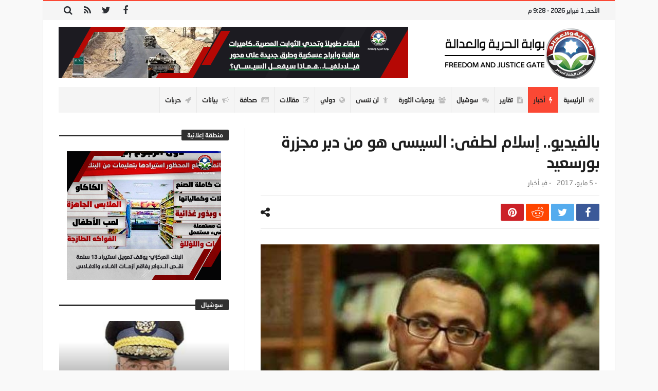

--- FILE ---
content_type: text/html; charset=UTF-8
request_url: https://www.fj-p.com/4082/%D8%A8%D8%A7%D9%84%D9%81%D9%8A%D8%AF%D9%8A%D9%88-%D8%A5%D8%B3%D9%84%D8%A7%D9%85-%D9%84%D8%B7%D9%81%D9%89-%D8%A7%D9%84%D8%B3%D9%8A%D8%B3%D9%89-%D9%87%D9%88-%D9%85%D9%86-%D8%AF%D8%A8%D8%B1-%D9%85/
body_size: 28941
content:
<!doctype html>
<html dir="rtl" lang="ar">
<head>
	<meta charset="UTF-8" />
    <link rel="pingback" href="https://www.fj-p.com/xmlrpc.php" />
	<script type="text/javascript">
/* <![CDATA[ */
(()=>{var e={};e.g=function(){if("object"==typeof globalThis)return globalThis;try{return this||new Function("return this")()}catch(e){if("object"==typeof window)return window}}(),function({ampUrl:n,isCustomizePreview:t,isAmpDevMode:r,noampQueryVarName:o,noampQueryVarValue:s,disabledStorageKey:i,mobileUserAgents:a,regexRegex:c}){if("undefined"==typeof sessionStorage)return;const d=new RegExp(c);if(!a.some((e=>{const n=e.match(d);return!(!n||!new RegExp(n[1],n[2]).test(navigator.userAgent))||navigator.userAgent.includes(e)})))return;e.g.addEventListener("DOMContentLoaded",(()=>{const e=document.getElementById("amp-mobile-version-switcher");if(!e)return;e.hidden=!1;const n=e.querySelector("a[href]");n&&n.addEventListener("click",(()=>{sessionStorage.removeItem(i)}))}));const g=r&&["paired-browsing-non-amp","paired-browsing-amp"].includes(window.name);if(sessionStorage.getItem(i)||t||g)return;const u=new URL(location.href),m=new URL(n);m.hash=u.hash,u.searchParams.has(o)&&s===u.searchParams.get(o)?sessionStorage.setItem(i,"1"):m.href!==u.href&&(window.stop(),location.replace(m.href))}({"ampUrl":"https:\/\/www.fj-p.com\/4082\/%D8%A8%D8%A7%D9%84%D9%81%D9%8A%D8%AF%D9%8A%D9%88-%D8%A5%D8%B3%D9%84%D8%A7%D9%85-%D9%84%D8%B7%D9%81%D9%89-%D8%A7%D9%84%D8%B3%D9%8A%D8%B3%D9%89-%D9%87%D9%88-%D9%85%D9%86-%D8%AF%D8%A8%D8%B1-%D9%85\/?amp=1","noampQueryVarName":"noamp","noampQueryVarValue":"mobile","disabledStorageKey":"amp_mobile_redirect_disabled","mobileUserAgents":["Mobile","Android","Silk\/","Kindle","BlackBerry","Opera Mini","Opera Mobi"],"regexRegex":"^\\\/((?:.|\\n)+)\\\/([i]*)$","isCustomizePreview":false,"isAmpDevMode":false})})();
/* ]]> */
</script>
    <meta property="og:title" content="بالفيديو.. إسلام لطفى: السيسى هو من دبر مجزرة بورسعيد"/>
    <meta property="og:type" content="article"/>
    <meta property="og:description" content="                                                                                                    ..."/>
    <meta property="og:url" content="https://www.fj-p.com/4082/%d8%a8%d8%a7%d9%84%d9%81%d9%8a%d8%af%d9%8a%d9%88-%d8%a5%d8%b3%d9%84%d8%a7%d9%85-%d9%84%d8%b7%d9%81%d9%89-%d8%a7%d9%84%d8%b3%d9%8a%d8%b3%d9%89-%d9%87%d9%88-%d9%85%d9%86-%d8%af%d8%a8%d8%b1-%d9%85/"/>
    <meta property="og:site_name" content="بوابة الحرية والعدالة"/>
	<meta property="og:image" content="https://www.fj-p.com/wp-content/uploads/2019/05/17734_409ebc36b2594e602977091b76c85d42.jpg" />
<meta name='robots' content='index, follow, max-image-preview:large, max-snippet:-1, max-video-preview:-1' />

	<!-- This site is optimized with the Yoast SEO plugin v26.8 - https://yoast.com/product/yoast-seo-wordpress/ -->
	<title>بالفيديو.. إسلام لطفى: السيسى هو من دبر مجزرة بورسعيد - بوابة الحرية والعدالة</title>
	<link rel="canonical" href="https://www.fj-p.com/4082/بالفيديو-إسلام-لطفى-السيسى-هو-من-دبر-م/" />
	<meta property="og:locale" content="ar_AR" />
	<meta property="og:type" content="article" />
	<meta property="og:title" content="بالفيديو.. إسلام لطفى: السيسى هو من دبر مجزرة بورسعيد - بوابة الحرية والعدالة" />
	<meta property="og:description" content="كتب: حسن فؤاد أكد الناشط السياسي إسلام لطفي أن قائد الانقلاب العسكري عبد الفتاح السيسي بصفته رئيس المخابرات الحربية حتى 12/8/2012 ،" />
	<meta property="og:url" content="https://www.fj-p.com/4082/بالفيديو-إسلام-لطفى-السيسى-هو-من-دبر-م/" />
	<meta property="og:site_name" content="بوابة الحرية والعدالة" />
	<meta property="article:published_time" content="2017-05-05T14:37:00+00:00" />
	<meta property="og:image" content="https://www.fj-p.com/wp-content/uploads/2019/05/17734_409ebc36b2594e602977091b76c85d42.jpg" />
	<meta property="og:image:width" content="500" />
	<meta property="og:image:height" content="310" />
	<meta property="og:image:type" content="image/jpeg" />
	<meta name="author" content="فريق التحرير" />
	<meta name="twitter:card" content="summary_large_image" />
	<meta name="twitter:label1" content="كُتب بواسطة" />
	<meta name="twitter:data1" content="فريق التحرير" />
	<script type="application/ld+json" class="yoast-schema-graph">{"@context":"https://schema.org","@graph":[{"@type":"Article","@id":"https://www.fj-p.com/4082/%d8%a8%d8%a7%d9%84%d9%81%d9%8a%d8%af%d9%8a%d9%88-%d8%a5%d8%b3%d9%84%d8%a7%d9%85-%d9%84%d8%b7%d9%81%d9%89-%d8%a7%d9%84%d8%b3%d9%8a%d8%b3%d9%89-%d9%87%d9%88-%d9%85%d9%86-%d8%af%d8%a8%d8%b1-%d9%85/#article","isPartOf":{"@id":"https://www.fj-p.com/4082/%d8%a8%d8%a7%d9%84%d9%81%d9%8a%d8%af%d9%8a%d9%88-%d8%a5%d8%b3%d9%84%d8%a7%d9%85-%d9%84%d8%b7%d9%81%d9%89-%d8%a7%d9%84%d8%b3%d9%8a%d8%b3%d9%89-%d9%87%d9%88-%d9%85%d9%86-%d8%af%d8%a8%d8%b1-%d9%85/"},"author":{"name":"فريق التحرير","@id":"https://fj-p.net/#/schema/person/3259aa55f494f6d5611c5a164dfe5268"},"headline":"بالفيديو.. إسلام لطفى: السيسى هو من دبر مجزرة بورسعيد","datePublished":"2017-05-05T14:37:00+00:00","mainEntityOfPage":{"@id":"https://www.fj-p.com/4082/%d8%a8%d8%a7%d9%84%d9%81%d9%8a%d8%af%d9%8a%d9%88-%d8%a5%d8%b3%d9%84%d8%a7%d9%85-%d9%84%d8%b7%d9%81%d9%89-%d8%a7%d9%84%d8%b3%d9%8a%d8%b3%d9%89-%d9%87%d9%88-%d9%85%d9%86-%d8%af%d8%a8%d8%b1-%d9%85/"},"wordCount":15,"commentCount":0,"image":{"@id":"https://www.fj-p.com/4082/%d8%a8%d8%a7%d9%84%d9%81%d9%8a%d8%af%d9%8a%d9%88-%d8%a5%d8%b3%d9%84%d8%a7%d9%85-%d9%84%d8%b7%d9%81%d9%89-%d8%a7%d9%84%d8%b3%d9%8a%d8%b3%d9%89-%d9%87%d9%88-%d9%85%d9%86-%d8%af%d8%a8%d8%b1-%d9%85/#primaryimage"},"thumbnailUrl":"https://www.fj-p.com/wp-content/uploads/2019/05/17734_409ebc36b2594e602977091b76c85d42.jpg","articleSection":["أخبار"],"inLanguage":"ar","potentialAction":[{"@type":"CommentAction","name":"Comment","target":["https://www.fj-p.com/4082/%d8%a8%d8%a7%d9%84%d9%81%d9%8a%d8%af%d9%8a%d9%88-%d8%a5%d8%b3%d9%84%d8%a7%d9%85-%d9%84%d8%b7%d9%81%d9%89-%d8%a7%d9%84%d8%b3%d9%8a%d8%b3%d9%89-%d9%87%d9%88-%d9%85%d9%86-%d8%af%d8%a8%d8%b1-%d9%85/#respond"]}]},{"@type":"WebPage","@id":"https://www.fj-p.com/4082/%d8%a8%d8%a7%d9%84%d9%81%d9%8a%d8%af%d9%8a%d9%88-%d8%a5%d8%b3%d9%84%d8%a7%d9%85-%d9%84%d8%b7%d9%81%d9%89-%d8%a7%d9%84%d8%b3%d9%8a%d8%b3%d9%89-%d9%87%d9%88-%d9%85%d9%86-%d8%af%d8%a8%d8%b1-%d9%85/","url":"https://www.fj-p.com/4082/%d8%a8%d8%a7%d9%84%d9%81%d9%8a%d8%af%d9%8a%d9%88-%d8%a5%d8%b3%d9%84%d8%a7%d9%85-%d9%84%d8%b7%d9%81%d9%89-%d8%a7%d9%84%d8%b3%d9%8a%d8%b3%d9%89-%d9%87%d9%88-%d9%85%d9%86-%d8%af%d8%a8%d8%b1-%d9%85/","name":"بالفيديو.. إسلام لطفى: السيسى هو من دبر مجزرة بورسعيد - بوابة الحرية والعدالة","isPartOf":{"@id":"https://fj-p.net/#website"},"primaryImageOfPage":{"@id":"https://www.fj-p.com/4082/%d8%a8%d8%a7%d9%84%d9%81%d9%8a%d8%af%d9%8a%d9%88-%d8%a5%d8%b3%d9%84%d8%a7%d9%85-%d9%84%d8%b7%d9%81%d9%89-%d8%a7%d9%84%d8%b3%d9%8a%d8%b3%d9%89-%d9%87%d9%88-%d9%85%d9%86-%d8%af%d8%a8%d8%b1-%d9%85/#primaryimage"},"image":{"@id":"https://www.fj-p.com/4082/%d8%a8%d8%a7%d9%84%d9%81%d9%8a%d8%af%d9%8a%d9%88-%d8%a5%d8%b3%d9%84%d8%a7%d9%85-%d9%84%d8%b7%d9%81%d9%89-%d8%a7%d9%84%d8%b3%d9%8a%d8%b3%d9%89-%d9%87%d9%88-%d9%85%d9%86-%d8%af%d8%a8%d8%b1-%d9%85/#primaryimage"},"thumbnailUrl":"https://www.fj-p.com/wp-content/uploads/2019/05/17734_409ebc36b2594e602977091b76c85d42.jpg","datePublished":"2017-05-05T14:37:00+00:00","author":{"@id":"https://fj-p.net/#/schema/person/3259aa55f494f6d5611c5a164dfe5268"},"breadcrumb":{"@id":"https://www.fj-p.com/4082/%d8%a8%d8%a7%d9%84%d9%81%d9%8a%d8%af%d9%8a%d9%88-%d8%a5%d8%b3%d9%84%d8%a7%d9%85-%d9%84%d8%b7%d9%81%d9%89-%d8%a7%d9%84%d8%b3%d9%8a%d8%b3%d9%89-%d9%87%d9%88-%d9%85%d9%86-%d8%af%d8%a8%d8%b1-%d9%85/#breadcrumb"},"inLanguage":"ar","potentialAction":[{"@type":"ReadAction","target":["https://www.fj-p.com/4082/%d8%a8%d8%a7%d9%84%d9%81%d9%8a%d8%af%d9%8a%d9%88-%d8%a5%d8%b3%d9%84%d8%a7%d9%85-%d9%84%d8%b7%d9%81%d9%89-%d8%a7%d9%84%d8%b3%d9%8a%d8%b3%d9%89-%d9%87%d9%88-%d9%85%d9%86-%d8%af%d8%a8%d8%b1-%d9%85/"]}]},{"@type":"ImageObject","inLanguage":"ar","@id":"https://www.fj-p.com/4082/%d8%a8%d8%a7%d9%84%d9%81%d9%8a%d8%af%d9%8a%d9%88-%d8%a5%d8%b3%d9%84%d8%a7%d9%85-%d9%84%d8%b7%d9%81%d9%89-%d8%a7%d9%84%d8%b3%d9%8a%d8%b3%d9%89-%d9%87%d9%88-%d9%85%d9%86-%d8%af%d8%a8%d8%b1-%d9%85/#primaryimage","url":"https://www.fj-p.com/wp-content/uploads/2019/05/17734_409ebc36b2594e602977091b76c85d42.jpg","contentUrl":"https://www.fj-p.com/wp-content/uploads/2019/05/17734_409ebc36b2594e602977091b76c85d42.jpg","width":500,"height":310},{"@type":"BreadcrumbList","@id":"https://www.fj-p.com/4082/%d8%a8%d8%a7%d9%84%d9%81%d9%8a%d8%af%d9%8a%d9%88-%d8%a5%d8%b3%d9%84%d8%a7%d9%85-%d9%84%d8%b7%d9%81%d9%89-%d8%a7%d9%84%d8%b3%d9%8a%d8%b3%d9%89-%d9%87%d9%88-%d9%85%d9%86-%d8%af%d8%a8%d8%b1-%d9%85/#breadcrumb","itemListElement":[{"@type":"ListItem","position":1,"name":"Home","item":"https://fj-p.net/"},{"@type":"ListItem","position":2,"name":"بالفيديو.. إسلام لطفى: السيسى هو من دبر مجزرة بورسعيد"}]},{"@type":"WebSite","@id":"https://fj-p.net/#website","url":"https://fj-p.net/","name":"بوابة الحرية والعدالة","description":"الموقع الرسمي لحزب الحرية والعدالة بمصر","potentialAction":[{"@type":"SearchAction","target":{"@type":"EntryPoint","urlTemplate":"https://fj-p.net/?s={search_term_string}"},"query-input":{"@type":"PropertyValueSpecification","valueRequired":true,"valueName":"search_term_string"}}],"inLanguage":"ar"},{"@type":"Person","@id":"https://fj-p.net/#/schema/person/3259aa55f494f6d5611c5a164dfe5268","name":"فريق التحرير","image":{"@type":"ImageObject","inLanguage":"ar","@id":"https://fj-p.net/#/schema/person/image/","url":"https://secure.gravatar.com/avatar/f207347a0481ba5a02466350ce24054096cfa5872b7b34e0f69c89ebf79f6fe5?s=96&d=mm&r=g","contentUrl":"https://secure.gravatar.com/avatar/f207347a0481ba5a02466350ce24054096cfa5872b7b34e0f69c89ebf79f6fe5?s=96&d=mm&r=g","caption":"فريق التحرير"},"url":"https://www.fj-p.com/author/team/"}]}</script>
	<!-- / Yoast SEO plugin. -->


<link rel='dns-prefetch' href='//www.googletagmanager.com' />
<link rel='dns-prefetch' href='//maxcdn.bootstrapcdn.com' />
<link rel='dns-prefetch' href='//fonts.googleapis.com' />
<link rel="alternate" type="application/rss+xml" title="بوابة الحرية والعدالة &laquo; الخلاصة" href="https://www.fj-p.com/feed/" />
<link rel="alternate" type="application/rss+xml" title="بوابة الحرية والعدالة &laquo; خلاصة التعليقات" href="https://www.fj-p.com/comments/feed/" />
<link rel="alternate" type="application/rss+xml" title="بوابة الحرية والعدالة &laquo; بالفيديو.. إسلام لطفى: السيسى هو من دبر مجزرة بورسعيد خلاصة التعليقات" href="https://www.fj-p.com/4082/%d8%a8%d8%a7%d9%84%d9%81%d9%8a%d8%af%d9%8a%d9%88-%d8%a5%d8%b3%d9%84%d8%a7%d9%85-%d9%84%d8%b7%d9%81%d9%89-%d8%a7%d9%84%d8%b3%d9%8a%d8%b3%d9%89-%d9%87%d9%88-%d9%85%d9%86-%d8%af%d8%a8%d8%b1-%d9%85/feed/" />
<link rel="alternate" title="oEmbed (JSON)" type="application/json+oembed" href="https://www.fj-p.com/wp-json/oembed/1.0/embed?url=https%3A%2F%2Fwww.fj-p.com%2F4082%2F%25d8%25a8%25d8%25a7%25d9%2584%25d9%2581%25d9%258a%25d8%25af%25d9%258a%25d9%2588-%25d8%25a5%25d8%25b3%25d9%2584%25d8%25a7%25d9%2585-%25d9%2584%25d8%25b7%25d9%2581%25d9%2589-%25d8%25a7%25d9%2584%25d8%25b3%25d9%258a%25d8%25b3%25d9%2589-%25d9%2587%25d9%2588-%25d9%2585%25d9%2586-%25d8%25af%25d8%25a8%25d8%25b1-%25d9%2585%2F" />
<link rel="alternate" title="oEmbed (XML)" type="text/xml+oembed" href="https://www.fj-p.com/wp-json/oembed/1.0/embed?url=https%3A%2F%2Fwww.fj-p.com%2F4082%2F%25d8%25a8%25d8%25a7%25d9%2584%25d9%2581%25d9%258a%25d8%25af%25d9%258a%25d9%2588-%25d8%25a5%25d8%25b3%25d9%2584%25d8%25a7%25d9%2585-%25d9%2584%25d8%25b7%25d9%2581%25d9%2589-%25d8%25a7%25d9%2584%25d8%25b3%25d9%258a%25d8%25b3%25d9%2589-%25d9%2587%25d9%2588-%25d9%2585%25d9%2586-%25d8%25af%25d8%25a8%25d8%25b1-%25d9%2585%2F&#038;format=xml" />
<style id='wp-img-auto-sizes-contain-inline-css' type='text/css'>
img:is([sizes=auto i],[sizes^="auto," i]){contain-intrinsic-size:3000px 1500px}
/*# sourceURL=wp-img-auto-sizes-contain-inline-css */
</style>
<link crossorigin="anonymous" rel='stylesheet' id='twb-open-sans-css' href='https://fonts.googleapis.com/css?family=Open+Sans%3A300%2C400%2C500%2C600%2C700%2C800&#038;display=swap' type='text/css' media='all' />
<link rel='stylesheet' id='twbbwg-global-css' href='https://www.fj-p.com/wp-content/plugins/photo-gallery/booster/assets/css/global.css' type='text/css' media='all' />
<style id='wp-emoji-styles-inline-css' type='text/css'>

	img.wp-smiley, img.emoji {
		display: inline !important;
		border: none !important;
		box-shadow: none !important;
		height: 1em !important;
		width: 1em !important;
		margin: 0 0.07em !important;
		vertical-align: -0.1em !important;
		background: none !important;
		padding: 0 !important;
	}
/*# sourceURL=wp-emoji-styles-inline-css */
</style>
<link rel='stylesheet' id='wp-block-library-rtl-css' href='https://www.fj-p.com/wp-includes/css/dist/block-library/style-rtl.min.css' type='text/css' media='all' />
<style id='wp-block-library-theme-inline-css' type='text/css'>
.wp-block-audio :where(figcaption){color:#555;font-size:13px;text-align:center}.is-dark-theme .wp-block-audio :where(figcaption){color:#ffffffa6}.wp-block-audio{margin:0 0 1em}.wp-block-code{border:1px solid #ccc;border-radius:4px;font-family:Menlo,Consolas,monaco,monospace;padding:.8em 1em}.wp-block-embed :where(figcaption){color:#555;font-size:13px;text-align:center}.is-dark-theme .wp-block-embed :where(figcaption){color:#ffffffa6}.wp-block-embed{margin:0 0 1em}.blocks-gallery-caption{color:#555;font-size:13px;text-align:center}.is-dark-theme .blocks-gallery-caption{color:#ffffffa6}:root :where(.wp-block-image figcaption){color:#555;font-size:13px;text-align:center}.is-dark-theme :root :where(.wp-block-image figcaption){color:#ffffffa6}.wp-block-image{margin:0 0 1em}.wp-block-pullquote{border-bottom:4px solid;border-top:4px solid;color:currentColor;margin-bottom:1.75em}.wp-block-pullquote :where(cite),.wp-block-pullquote :where(footer),.wp-block-pullquote__citation{color:currentColor;font-size:.8125em;font-style:normal;text-transform:uppercase}.wp-block-quote{border-left:.25em solid;margin:0 0 1.75em;padding-left:1em}.wp-block-quote cite,.wp-block-quote footer{color:currentColor;font-size:.8125em;font-style:normal;position:relative}.wp-block-quote:where(.has-text-align-right){border-left:none;border-right:.25em solid;padding-left:0;padding-right:1em}.wp-block-quote:where(.has-text-align-center){border:none;padding-left:0}.wp-block-quote.is-large,.wp-block-quote.is-style-large,.wp-block-quote:where(.is-style-plain){border:none}.wp-block-search .wp-block-search__label{font-weight:700}.wp-block-search__button{border:1px solid #ccc;padding:.375em .625em}:where(.wp-block-group.has-background){padding:1.25em 2.375em}.wp-block-separator.has-css-opacity{opacity:.4}.wp-block-separator{border:none;border-bottom:2px solid;margin-left:auto;margin-right:auto}.wp-block-separator.has-alpha-channel-opacity{opacity:1}.wp-block-separator:not(.is-style-wide):not(.is-style-dots){width:100px}.wp-block-separator.has-background:not(.is-style-dots){border-bottom:none;height:1px}.wp-block-separator.has-background:not(.is-style-wide):not(.is-style-dots){height:2px}.wp-block-table{margin:0 0 1em}.wp-block-table td,.wp-block-table th{word-break:normal}.wp-block-table :where(figcaption){color:#555;font-size:13px;text-align:center}.is-dark-theme .wp-block-table :where(figcaption){color:#ffffffa6}.wp-block-video :where(figcaption){color:#555;font-size:13px;text-align:center}.is-dark-theme .wp-block-video :where(figcaption){color:#ffffffa6}.wp-block-video{margin:0 0 1em}:root :where(.wp-block-template-part.has-background){margin-bottom:0;margin-top:0;padding:1.25em 2.375em}
/*# sourceURL=/wp-includes/css/dist/block-library/theme.min.css */
</style>
<style id='classic-theme-styles-inline-css' type='text/css'>
/*! This file is auto-generated */
.wp-block-button__link{color:#fff;background-color:#32373c;border-radius:9999px;box-shadow:none;text-decoration:none;padding:calc(.667em + 2px) calc(1.333em + 2px);font-size:1.125em}.wp-block-file__button{background:#32373c;color:#fff;text-decoration:none}
/*# sourceURL=/wp-includes/css/classic-themes.min.css */
</style>
<style id='global-styles-inline-css' type='text/css'>
:root{--wp--preset--aspect-ratio--square: 1;--wp--preset--aspect-ratio--4-3: 4/3;--wp--preset--aspect-ratio--3-4: 3/4;--wp--preset--aspect-ratio--3-2: 3/2;--wp--preset--aspect-ratio--2-3: 2/3;--wp--preset--aspect-ratio--16-9: 16/9;--wp--preset--aspect-ratio--9-16: 9/16;--wp--preset--color--black: #000000;--wp--preset--color--cyan-bluish-gray: #abb8c3;--wp--preset--color--white: #ffffff;--wp--preset--color--pale-pink: #f78da7;--wp--preset--color--vivid-red: #cf2e2e;--wp--preset--color--luminous-vivid-orange: #ff6900;--wp--preset--color--luminous-vivid-amber: #fcb900;--wp--preset--color--light-green-cyan: #7bdcb5;--wp--preset--color--vivid-green-cyan: #00d084;--wp--preset--color--pale-cyan-blue: #8ed1fc;--wp--preset--color--vivid-cyan-blue: #0693e3;--wp--preset--color--vivid-purple: #9b51e0;--wp--preset--gradient--vivid-cyan-blue-to-vivid-purple: linear-gradient(135deg,rgb(6,147,227) 0%,rgb(155,81,224) 100%);--wp--preset--gradient--light-green-cyan-to-vivid-green-cyan: linear-gradient(135deg,rgb(122,220,180) 0%,rgb(0,208,130) 100%);--wp--preset--gradient--luminous-vivid-amber-to-luminous-vivid-orange: linear-gradient(135deg,rgb(252,185,0) 0%,rgb(255,105,0) 100%);--wp--preset--gradient--luminous-vivid-orange-to-vivid-red: linear-gradient(135deg,rgb(255,105,0) 0%,rgb(207,46,46) 100%);--wp--preset--gradient--very-light-gray-to-cyan-bluish-gray: linear-gradient(135deg,rgb(238,238,238) 0%,rgb(169,184,195) 100%);--wp--preset--gradient--cool-to-warm-spectrum: linear-gradient(135deg,rgb(74,234,220) 0%,rgb(151,120,209) 20%,rgb(207,42,186) 40%,rgb(238,44,130) 60%,rgb(251,105,98) 80%,rgb(254,248,76) 100%);--wp--preset--gradient--blush-light-purple: linear-gradient(135deg,rgb(255,206,236) 0%,rgb(152,150,240) 100%);--wp--preset--gradient--blush-bordeaux: linear-gradient(135deg,rgb(254,205,165) 0%,rgb(254,45,45) 50%,rgb(107,0,62) 100%);--wp--preset--gradient--luminous-dusk: linear-gradient(135deg,rgb(255,203,112) 0%,rgb(199,81,192) 50%,rgb(65,88,208) 100%);--wp--preset--gradient--pale-ocean: linear-gradient(135deg,rgb(255,245,203) 0%,rgb(182,227,212) 50%,rgb(51,167,181) 100%);--wp--preset--gradient--electric-grass: linear-gradient(135deg,rgb(202,248,128) 0%,rgb(113,206,126) 100%);--wp--preset--gradient--midnight: linear-gradient(135deg,rgb(2,3,129) 0%,rgb(40,116,252) 100%);--wp--preset--font-size--small: 13px;--wp--preset--font-size--medium: 20px;--wp--preset--font-size--large: 36px;--wp--preset--font-size--x-large: 42px;--wp--preset--spacing--20: 0.44rem;--wp--preset--spacing--30: 0.67rem;--wp--preset--spacing--40: 1rem;--wp--preset--spacing--50: 1.5rem;--wp--preset--spacing--60: 2.25rem;--wp--preset--spacing--70: 3.38rem;--wp--preset--spacing--80: 5.06rem;--wp--preset--shadow--natural: 6px 6px 9px rgba(0, 0, 0, 0.2);--wp--preset--shadow--deep: 12px 12px 50px rgba(0, 0, 0, 0.4);--wp--preset--shadow--sharp: 6px 6px 0px rgba(0, 0, 0, 0.2);--wp--preset--shadow--outlined: 6px 6px 0px -3px rgb(255, 255, 255), 6px 6px rgb(0, 0, 0);--wp--preset--shadow--crisp: 6px 6px 0px rgb(0, 0, 0);}:where(.is-layout-flex){gap: 0.5em;}:where(.is-layout-grid){gap: 0.5em;}body .is-layout-flex{display: flex;}.is-layout-flex{flex-wrap: wrap;align-items: center;}.is-layout-flex > :is(*, div){margin: 0;}body .is-layout-grid{display: grid;}.is-layout-grid > :is(*, div){margin: 0;}:where(.wp-block-columns.is-layout-flex){gap: 2em;}:where(.wp-block-columns.is-layout-grid){gap: 2em;}:where(.wp-block-post-template.is-layout-flex){gap: 1.25em;}:where(.wp-block-post-template.is-layout-grid){gap: 1.25em;}.has-black-color{color: var(--wp--preset--color--black) !important;}.has-cyan-bluish-gray-color{color: var(--wp--preset--color--cyan-bluish-gray) !important;}.has-white-color{color: var(--wp--preset--color--white) !important;}.has-pale-pink-color{color: var(--wp--preset--color--pale-pink) !important;}.has-vivid-red-color{color: var(--wp--preset--color--vivid-red) !important;}.has-luminous-vivid-orange-color{color: var(--wp--preset--color--luminous-vivid-orange) !important;}.has-luminous-vivid-amber-color{color: var(--wp--preset--color--luminous-vivid-amber) !important;}.has-light-green-cyan-color{color: var(--wp--preset--color--light-green-cyan) !important;}.has-vivid-green-cyan-color{color: var(--wp--preset--color--vivid-green-cyan) !important;}.has-pale-cyan-blue-color{color: var(--wp--preset--color--pale-cyan-blue) !important;}.has-vivid-cyan-blue-color{color: var(--wp--preset--color--vivid-cyan-blue) !important;}.has-vivid-purple-color{color: var(--wp--preset--color--vivid-purple) !important;}.has-black-background-color{background-color: var(--wp--preset--color--black) !important;}.has-cyan-bluish-gray-background-color{background-color: var(--wp--preset--color--cyan-bluish-gray) !important;}.has-white-background-color{background-color: var(--wp--preset--color--white) !important;}.has-pale-pink-background-color{background-color: var(--wp--preset--color--pale-pink) !important;}.has-vivid-red-background-color{background-color: var(--wp--preset--color--vivid-red) !important;}.has-luminous-vivid-orange-background-color{background-color: var(--wp--preset--color--luminous-vivid-orange) !important;}.has-luminous-vivid-amber-background-color{background-color: var(--wp--preset--color--luminous-vivid-amber) !important;}.has-light-green-cyan-background-color{background-color: var(--wp--preset--color--light-green-cyan) !important;}.has-vivid-green-cyan-background-color{background-color: var(--wp--preset--color--vivid-green-cyan) !important;}.has-pale-cyan-blue-background-color{background-color: var(--wp--preset--color--pale-cyan-blue) !important;}.has-vivid-cyan-blue-background-color{background-color: var(--wp--preset--color--vivid-cyan-blue) !important;}.has-vivid-purple-background-color{background-color: var(--wp--preset--color--vivid-purple) !important;}.has-black-border-color{border-color: var(--wp--preset--color--black) !important;}.has-cyan-bluish-gray-border-color{border-color: var(--wp--preset--color--cyan-bluish-gray) !important;}.has-white-border-color{border-color: var(--wp--preset--color--white) !important;}.has-pale-pink-border-color{border-color: var(--wp--preset--color--pale-pink) !important;}.has-vivid-red-border-color{border-color: var(--wp--preset--color--vivid-red) !important;}.has-luminous-vivid-orange-border-color{border-color: var(--wp--preset--color--luminous-vivid-orange) !important;}.has-luminous-vivid-amber-border-color{border-color: var(--wp--preset--color--luminous-vivid-amber) !important;}.has-light-green-cyan-border-color{border-color: var(--wp--preset--color--light-green-cyan) !important;}.has-vivid-green-cyan-border-color{border-color: var(--wp--preset--color--vivid-green-cyan) !important;}.has-pale-cyan-blue-border-color{border-color: var(--wp--preset--color--pale-cyan-blue) !important;}.has-vivid-cyan-blue-border-color{border-color: var(--wp--preset--color--vivid-cyan-blue) !important;}.has-vivid-purple-border-color{border-color: var(--wp--preset--color--vivid-purple) !important;}.has-vivid-cyan-blue-to-vivid-purple-gradient-background{background: var(--wp--preset--gradient--vivid-cyan-blue-to-vivid-purple) !important;}.has-light-green-cyan-to-vivid-green-cyan-gradient-background{background: var(--wp--preset--gradient--light-green-cyan-to-vivid-green-cyan) !important;}.has-luminous-vivid-amber-to-luminous-vivid-orange-gradient-background{background: var(--wp--preset--gradient--luminous-vivid-amber-to-luminous-vivid-orange) !important;}.has-luminous-vivid-orange-to-vivid-red-gradient-background{background: var(--wp--preset--gradient--luminous-vivid-orange-to-vivid-red) !important;}.has-very-light-gray-to-cyan-bluish-gray-gradient-background{background: var(--wp--preset--gradient--very-light-gray-to-cyan-bluish-gray) !important;}.has-cool-to-warm-spectrum-gradient-background{background: var(--wp--preset--gradient--cool-to-warm-spectrum) !important;}.has-blush-light-purple-gradient-background{background: var(--wp--preset--gradient--blush-light-purple) !important;}.has-blush-bordeaux-gradient-background{background: var(--wp--preset--gradient--blush-bordeaux) !important;}.has-luminous-dusk-gradient-background{background: var(--wp--preset--gradient--luminous-dusk) !important;}.has-pale-ocean-gradient-background{background: var(--wp--preset--gradient--pale-ocean) !important;}.has-electric-grass-gradient-background{background: var(--wp--preset--gradient--electric-grass) !important;}.has-midnight-gradient-background{background: var(--wp--preset--gradient--midnight) !important;}.has-small-font-size{font-size: var(--wp--preset--font-size--small) !important;}.has-medium-font-size{font-size: var(--wp--preset--font-size--medium) !important;}.has-large-font-size{font-size: var(--wp--preset--font-size--large) !important;}.has-x-large-font-size{font-size: var(--wp--preset--font-size--x-large) !important;}
:where(.wp-block-post-template.is-layout-flex){gap: 1.25em;}:where(.wp-block-post-template.is-layout-grid){gap: 1.25em;}
:where(.wp-block-term-template.is-layout-flex){gap: 1.25em;}:where(.wp-block-term-template.is-layout-grid){gap: 1.25em;}
:where(.wp-block-columns.is-layout-flex){gap: 2em;}:where(.wp-block-columns.is-layout-grid){gap: 2em;}
:root :where(.wp-block-pullquote){font-size: 1.5em;line-height: 1.6;}
/*# sourceURL=global-styles-inline-css */
</style>
<link rel='stylesheet' id='contact-form-7-css' href='https://www.fj-p.com/wp-content/plugins/contact-form-7/includes/css/styles.css' type='text/css' media='all' />
<link rel='stylesheet' id='contact-form-7-rtl-css' href='https://www.fj-p.com/wp-content/plugins/contact-form-7/includes/css/styles-rtl.css' type='text/css' media='all' />
<link rel='stylesheet' id='bwg_fonts-css' href='https://www.fj-p.com/wp-content/plugins/photo-gallery/css/bwg-fonts/fonts.css' type='text/css' media='all' />
<link rel='stylesheet' id='sumoselect-css' href='https://www.fj-p.com/wp-content/plugins/photo-gallery/css/sumoselect.min.css' type='text/css' media='all' />
<link rel='stylesheet' id='mCustomScrollbar-css' href='https://www.fj-p.com/wp-content/plugins/photo-gallery/css/jquery.mCustomScrollbar.min.css' type='text/css' media='all' />
<link crossorigin="anonymous" rel='stylesheet' id='bwg_googlefonts-css' href='https://fonts.googleapis.com/css?family=Ubuntu&#038;subset=greek%2Clatin%2Cgreek-ext%2Cvietnamese%2Ccyrillic-ext%2Clatin-ext%2Ccyrillic' type='text/css' media='all' />
<link rel='stylesheet' id='bwg_frontend-css' href='https://www.fj-p.com/wp-content/plugins/photo-gallery/css/styles.min.css' type='text/css' media='all' />
<link rel='stylesheet' id='bd-min-css' href='https://www.fj-p.com/wp-content/themes/magic-mag/css/min.css' type='text/css' media='screen' />
<link rel='stylesheet' id='bd-style-css' href='https://www.fj-p.com/wp-content/themes/magic-mag/style.css' type='text/css' media='screen' />
<link rel='stylesheet' id='rtl-css' href='https://www.fj-p.com/wp-content/themes/magic-mag/css/rtl.css' type='text/css' media='all' />
<link rel='stylesheet' id='rtlFonts-css' href='https://www.fj-p.com/wp-content/themes/magic-mag/css/rtl-fonts.css' type='text/css' media='all' />
<link crossorigin="anonymous" rel='stylesheet' id='bdayhFontAwesome-css' href='https://maxcdn.bootstrapcdn.com/font-awesome/4.3.0/css/font-awesome.min.css' type='text/css' media='all' />
<link crossorigin="anonymous" rel='stylesheet' id='BD-GOOGLE-css' href='https://fonts.googleapis.com/css?family=Open+Sans%3A400italic%2C400%2C500%2C600%2C700%7COswald%3A400%2C700&#038;subset=latin%2Ccyrillic-ext%2Cgreek-ext%2Cgreek%2Cvietnamese%2Clatin-ext%2Ccyrillic' type='text/css' media='all' />
<link crossorigin="anonymous" rel='stylesheet' id='Droid+Sans-css' href='https://fonts.googleapis.com/css?family=Droid+Sans%3Aregular%2C700' type='text/css' media='all' />
<script type="text/javascript" id="jquery-core-js-extra">
/* <![CDATA[ */
var bd_script = {"post_id":"4082","ajaxurl":"https://www.fj-p.com/wp-admin/admin-ajax.php"};
//# sourceURL=jquery-core-js-extra
/* ]]> */
</script>
<script type="text/javascript" src="https://www.fj-p.com/wp-includes/js/jquery/jquery.min.js" id="jquery-core-js"></script>
<script type="text/javascript" src="https://www.fj-p.com/wp-includes/js/jquery/jquery-migrate.min.js" id="jquery-migrate-js"></script>
<script type="text/javascript" src="https://www.fj-p.com/wp-content/plugins/photo-gallery/booster/assets/js/circle-progress.js" id="twbbwg-circle-js"></script>
<script type="text/javascript" id="twbbwg-global-js-extra">
/* <![CDATA[ */
var twb = {"nonce":"7add6a51d6","ajax_url":"https://www.fj-p.com/wp-admin/admin-ajax.php","plugin_url":"https://www.fj-p.com/wp-content/plugins/photo-gallery/booster","href":"https://www.fj-p.com/wp-admin/admin.php?page=twbbwg_photo-gallery"};
var twb = {"nonce":"7add6a51d6","ajax_url":"https://www.fj-p.com/wp-admin/admin-ajax.php","plugin_url":"https://www.fj-p.com/wp-content/plugins/photo-gallery/booster","href":"https://www.fj-p.com/wp-admin/admin.php?page=twbbwg_photo-gallery"};
//# sourceURL=twbbwg-global-js-extra
/* ]]> */
</script>
<script type="text/javascript" src="https://www.fj-p.com/wp-content/plugins/photo-gallery/booster/assets/js/global.js" id="twbbwg-global-js"></script>
<script type="text/javascript" src="https://www.fj-p.com/wp-content/plugins/photo-gallery/js/jquery.sumoselect.min.js" id="sumoselect-js"></script>
<script type="text/javascript" src="https://www.fj-p.com/wp-content/plugins/photo-gallery/js/tocca.min.js" id="bwg_mobile-js"></script>
<script type="text/javascript" src="https://www.fj-p.com/wp-content/plugins/photo-gallery/js/jquery.mCustomScrollbar.concat.min.js" id="mCustomScrollbar-js"></script>
<script type="text/javascript" src="https://www.fj-p.com/wp-content/plugins/photo-gallery/js/jquery.fullscreen.min.js" id="jquery-fullscreen-js"></script>
<script type="text/javascript" id="bwg_frontend-js-extra">
/* <![CDATA[ */
var bwg_objectsL10n = {"bwg_field_required":"\u0627\u0644\u062d\u0642\u0644 \u0645\u0637\u0644\u0648\u0628.","bwg_mail_validation":"\u0647\u0630\u0627 \u0644\u064a\u0633 \u0639\u0646\u0648\u0627\u0646 \u0628\u0631\u064a\u062f \u0625\u0644\u0643\u062a\u0631\u0648\u0646\u064a \u0635\u062d\u064a\u062d.","bwg_search_result":"\u0644\u0627 \u062a\u0648\u062c\u062f \u0635\u0648\u0631 \u062a\u062a\u0648\u0627\u0641\u0642 \u0645\u0639 \u0627\u0644\u0628\u062d\u062b.","bwg_select_tag":"Select Tag","bwg_order_by":"Order By","bwg_search":"\u0627\u0644\u0628\u062d\u062b","bwg_show_ecommerce":"Show Ecommerce","bwg_hide_ecommerce":"Hide Ecommerce","bwg_show_comments":" \u0639\u0631\u0636 \u0627\u0644\u062a\u0639\u0644\u064a\u0642\u0627\u062a","bwg_hide_comments":"\u0625\u062e\u0641\u0627\u0621 \u0627\u0644\u062a\u0639\u0644\u064a\u0642\u0627\u062a","bwg_restore":"\u0627\u0633\u062a\u0639\u0627\u062f\u0629","bwg_maximize":"\u062a\u0639\u0638\u064a\u0645","bwg_fullscreen":"\u0645\u0644\u0621 \u0627\u0644\u0634\u0627\u0634\u0629","bwg_exit_fullscreen":"\u062e\u0631\u0648\u062c \u0645\u0644\u0621 \u0627\u0644\u0634\u0627\u0634\u0629","bwg_search_tag":"SEARCH...","bwg_tag_no_match":"No tags found","bwg_all_tags_selected":"All tags selected","bwg_tags_selected":"tags selected","play":"\u062a\u0634\u063a\u064a\u0644","pause":"\u0625\u064a\u0642\u0627\u0641 \u0645\u0624\u0642\u062a","is_pro":"","bwg_play":"\u062a\u0634\u063a\u064a\u0644","bwg_pause":"\u0625\u064a\u0642\u0627\u0641 \u0645\u0624\u0642\u062a","bwg_hide_info":"\u0625\u062e\u0641\u0627\u0621 \u0627\u0644\u0645\u0639\u0644\u0648\u0645\u0627\u062a","bwg_show_info":"\u062a\u0638\u0647\u0631 \u0627\u0644\u0645\u0639\u0644\u0648\u0645\u0627\u062a","bwg_hide_rating":"Hide rating","bwg_show_rating":"Show rating","ok":"Ok","cancel":"Cancel","select_all":"Select all","lazy_load":"0","lazy_loader":"https://www.fj-p.com/wp-content/plugins/photo-gallery/images/ajax_loader.png","front_ajax":"0","bwg_tag_see_all":"see all tags","bwg_tag_see_less":"see less tags"};
//# sourceURL=bwg_frontend-js-extra
/* ]]> */
</script>
<script type="text/javascript" src="https://www.fj-p.com/wp-content/plugins/photo-gallery/js/scripts.min.js" id="bwg_frontend-js"></script>

<!-- Google tag (gtag.js) snippet added by Site Kit -->
<!-- Google Analytics snippet added by Site Kit -->
<script type="text/javascript" src="https://www.googletagmanager.com/gtag/js?id=G-NF1910V5X8" id="google_gtagjs-js" async></script>
<script type="text/javascript" id="google_gtagjs-js-after">
/* <![CDATA[ */
window.dataLayer = window.dataLayer || [];function gtag(){dataLayer.push(arguments);}
gtag("set","linker",{"domains":["www.fj-p.com"]});
gtag("js", new Date());
gtag("set", "developer_id.dZTNiMT", true);
gtag("config", "G-NF1910V5X8");
//# sourceURL=google_gtagjs-js-after
/* ]]> */
</script>
<link rel="https://api.w.org/" href="https://www.fj-p.com/wp-json/" /><link rel="alternate" title="JSON" type="application/json" href="https://www.fj-p.com/wp-json/wp/v2/posts/4082" /><link rel="EditURI" type="application/rsd+xml" title="RSD" href="https://www.fj-p.com/xmlrpc.php?rsd" />

<link rel='shortlink' href='https://www.fj-p.com/?p=4082' />
<meta name="generator" content="Site Kit by Google 1.171.0" /><link rel="alternate" type="text/html" media="only screen and (max-width: 640px)" href="https://www.fj-p.com/4082/%D8%A8%D8%A7%D9%84%D9%81%D9%8A%D8%AF%D9%8A%D9%88-%D8%A5%D8%B3%D9%84%D8%A7%D9%85-%D9%84%D8%B7%D9%81%D9%89-%D8%A7%D9%84%D8%B3%D9%8A%D8%B3%D9%89-%D9%87%D9%88-%D9%85%D9%86-%D8%AF%D8%A8%D8%B1-%D9%85/?amp=1"><!-- Analytics by WP Statistics - https://wp-statistics.com -->
<style type="text/css" media='screen'>
.post-nav-links .post-nav-prev {
        
text-align: right;
}
.post-nav-links .post-nav-next{
        
text-align: left;
}
.wp-polls .Buttons {
        
    background-color: #de1b1b;
}
#rps .col p.slider-content-both img {
        
    border: 0px solid #EBEBEB;
    padding: 1px;
    float: right;
    width: 100%;

}
.sp-selected-button {
        
background: #fb4834 !important ;
}
.sp-black {
        
font-size: 22px !important;
    font-size: 33px !important;
    width: 100%;
    /* z-index: 9999999999999; */
    text-align: right;
    text-overflow: clip;
    white-space: normal !important;
    height: auto !important;
    padding-bottom: 53px;
    font-weight: 700;
    line-height: 47px !important;
    font-family: \\'Cairo\\', sans-serif;
    text-shadow: 1px 2px 3px #444444b3;
/*     background: red !important; */
    
background: rgba(0,0,0,0);
background: -moz-linear-gradient(top, rgba(0,0,0,0) 0%, rgba(0,0,0,0.35) 16%, rgba(0,0,0,0.55) 42%, rgba(0,0,0,1) 100%);
background: -webkit-gradient(left top, left bottom, color-stop(0%, rgba(0,0,0,0)), color-stop(16%, rgba(0,0,0,0.35)), color-stop(42%, rgba(0,0,0,0.55)), color-stop(100%, rgba(0,0,0,1)));
background: -webkit-linear-gradient(top, rgba(0,0,0,0) 0%, rgba(0,0,0,0.35) 16%, rgba(0,0,0,0.55) 42%, rgba(0,0,0,1) 100%);
background: -o-linear-gradient(top, rgba(0,0,0,0) 0%, rgba(0,0,0,0.35) 16%, rgba(0,0,0,0.55) 42%, rgba(0,0,0,1) 100%);
background: -ms-linear-gradient(top, rgba(0,0,0,0) 0%, rgba(0,0,0,0.35) 16%, rgba(0,0,0,0.55) 42%, rgba(0,0,0,1) 100%);
background: linear-gradient(to bottom, rgba(0,0,0,0) 0%, rgba(0,0,0,0.35) 16%, rgba(0,0,0,0.55) 42%, rgba(0,0,0,1) 100%);
filter: progid:DXImageTransform.Microsoft.gradient( startColorstr=\\'#000000\\', endColorstr=\\'#000000\\', GradientType=0 );
}

.fm-story{
float:right;
}

@import url(\\'https://fonts.googleapis.com/css?family=Cairo:400,600,700,900&subset=arabic\\');
#header .bdayh-inner {
    padding: 13px 0;
    /* background: red; */
}
.search-form button {
position: relative;
top: -6px;
}
.flex-direction-nav a.flex-prev { opacity: 1; }
.flex-direction-nav a.flex-next { opacity: 1; }
.entry-title2 {
        font-size: 23px;
    color: #901a1d;
    margin: 0 0 16px 0;
    font-weight: bolder;
}

.shortlnk{
    width: 85%;
    background: #f9f9f9;
    padding: 11px;
    border: 1px solid #e3e3e3;
    float: left;
}

.source_lnk h3{

    float: right;
    width: 15%;
    background: #3b5998;
    padding: 5px;
    border: 1px solid #e3e3e3;
    /* float: left; */
    font-size: 13px;
    margin: 0 !important;
    line-height: 30px;
    text-align: center;
    color: #fff;
}

#FbComment_news{
        
background: #ffffff;border-radius: 4px;box-shadow: 0px 0px 7px #b5afaf;width: 99%;text-align: center;margin: 0 auto;
}



.no-bo .box-home .box-header {
    background: #ffffff;
    /* border: 1px #E8E8E8 solid; */
    /* padding: 7px 14px; */
    /* margin: -1px 0; */
    box-shadow: 6px 0px 5px #bfbbbb;
    margin: 0 !important;
    padding: 0 !important;
}


.no-bo .tab1-footer .bbtn, .no-bo .box-header .bbtn {
  background: #dedede;
    border: none;
    padding: 11px 17px;
    margin: -1px 0;
    font-size: 16px;
}

.about-me-img img {
/*
        
    background: rgba(255, 255, 255, 0.42);
    border-radius: 7px;
    padding: 7px 0;
*/
}
.post_artical_opinion{
        

    border: 2px solid #1da1f2;
    padding: 10px;
    text-align: center;
    font-size: 19px;
    background: #f7f7f7;

}
  #footer .about-me-text , .widget-footer p {
    color: #9c9c9c;
    text-align: justify;
    font-size: 11px;
    font-weight: 100;
    line-height: 16px;
}
#footer .widget ul li {
    float: right;
    padding: 5px;
    background: #616161;
    margin: 2px;
    border-radius: 5px;
} 

.post-nav-links .post-nav-prev {
        
text-align: right;
}
.post-nav-links .post-nav-next{
        
text-align: left;
}
.wp-polls .Buttons {
        
    background-color: #de1b1b;
}
#rps .col p.slider-content-both img {
        
    border: 0px solid #EBEBEB;
    padding: 1px;
    float: right;
    width: 100%;

}
.sp-selected-button {
        
background: #fb4834 !important ;
}
.sp-black {
        
font-size: 22px !important;
    font-size: 33px !important;
    width: 100%;
    /* z-index: 9999999999999; */
    text-align: right;
    text-overflow: clip;
    white-space: normal !important;
    height: auto !important;
    padding-bottom: 53px;
    font-weight: 700;
    line-height: 47px !important;
    font-family: \\'Cairo\\', sans-serif;
    text-shadow: 1px 2px 3px #444444b3;
/*     background: red !important; */
    
background: rgba(0,0,0,0);
background: -moz-linear-gradient(top, rgba(0,0,0,0) 0%, rgba(0,0,0,0.35) 16%, rgba(0,0,0,0.55) 42%, rgba(0,0,0,1) 100%);
background: -webkit-gradient(left top, left bottom, color-stop(0%, rgba(0,0,0,0)), color-stop(16%, rgba(0,0,0,0.35)), color-stop(42%, rgba(0,0,0,0.55)), color-stop(100%, rgba(0,0,0,1)));
background: -webkit-linear-gradient(top, rgba(0,0,0,0) 0%, rgba(0,0,0,0.35) 16%, rgba(0,0,0,0.55) 42%, rgba(0,0,0,1) 100%);
background: -o-linear-gradient(top, rgba(0,0,0,0) 0%, rgba(0,0,0,0.35) 16%, rgba(0,0,0,0.55) 42%, rgba(0,0,0,1) 100%);
background: -ms-linear-gradient(top, rgba(0,0,0,0) 0%, rgba(0,0,0,0.35) 16%, rgba(0,0,0,0.55) 42%, rgba(0,0,0,1) 100%);
background: linear-gradient(to bottom, rgba(0,0,0,0) 0%, rgba(0,0,0,0.35) 16%, rgba(0,0,0,0.55) 42%, rgba(0,0,0,1) 100%);
filter: progid:DXImageTransform.Microsoft.gradient( startColorstr=\\'#000000\\', endColorstr=\\'#000000\\', GradientType=0 );
}
/*
.slider-pro p.sp-layer {
    font-size: 20px;
    line-height: 1.4;
    margin: 0;
    font-weight: bolder;
    text-align: right;
    font-family: \\\"BDNM\\\", Arial, sans-serif;
    width: 100%;
    max-width: 599px;
}
*/
.widget-posts-slider ul.slides li.slider-thumbnail img {
        
    max-height: 200px !important;
}
.widget-posts-slider ul.slides li.slider-thumbnail img {
        
    max-height: 200px !important;
}
.all-layout .post-content .post-excerpt {
        
    text-align: justify !important; 
}

.rtl .primary-menu ul#menu-primary > li > a {
        
  color: #252424 !important;
}
.sp-buttons {
    direction: rtl;
    position: absolute !important;
    bottom: 0 !important;        

}
.sp-button {
        
    border: 2px solid #fff;
    width: 15px !important;
    height: 15px !important;
}
.emgrcey {
        
position: fixed;
    bottom: 0;
    background: #ff0000e3;
    width: 1112px;
    z-index: 99999999;
    padding: 20px 0;
}

.emgrcey .txt {
        
    font-size: 2rem;
    font-weight: bolder;
    padding: 0 17px;
    color: #fff;
    border-left: 2px #f9f9f9 solid;
    float: right;
    line-height: 37px;
        margin: 0 0 0 15px;
}
/*

.flex-control-nav {
    background: none repeat scroll 0 0 #FFFFFF;
    bottom: 127px !important;
    display: block !important;
    opacity: 0.66 !important;
    padding: 10px;
    position: absolute;
    text-align: center;
    top: auto !important;
    width: 100%;
    z-index: 999 !important;
}

.flex-direction-nav {
    display: block !important;
    opacity: 1 !important;
    top: 30% !important;
    width: 100%;
    z-index: 999 !important;
}

.flex-direction-nav a {
    color: rgba(0, 0, 0, 0.8);
    cursor: pointer;
    display: block;
    height: 40px;
    margin: 0;
    opacity: 0;
    overflow: hidden;
    padding-top: 8px;
    position: absolute;
    text-shadow: 1px 1px 0 rgba(255, 255, 255, 0.3);
    top: 50%;
    transition: all 0.3s ease 0s;
    width: 40px;
    z-index: 10;
}
*/

.breaking-news{
  display:none;
}

.home-boxes .box-home .ws-thumbnail img {
    width: 100%;
}
#permlink{
padding-top: 25px;}

@media(max-width:700px)
{
 .meta-info{
  font-size:12px !important;
 }
}


</style><script type="text/javascript">
        var templateDir = 'https://www.fj-p.com/wp-content/themes/magic-mag';
	</script><!--[if lt IE 9]><script src="https://html5shim.googlecode.com/svn/trunk/html5.js"></script><![endif]--><meta name="viewport" content="width=device-width, initial-scale=1.0" /><link rel="shortcut icon" href="https://fj-p.net/wp-content/uploads/2019/06/fav-1.png" type="image/x-icon" />
<link rel="apple-touch-icon-precomposed" href="/wp-content/uploads/2019/06/logo_i-2.png" />
<link rel="apple-touch-icon-precomposed" sizes="114x114" href="/wp-content/uploads/2019/06/logo_i-2.png" />
<link rel="apple-touch-icon-precomposed" sizes="72x72" href="/wp-content/uploads/2019/06/logo_i-2.png" />
<link rel="apple-touch-icon-precomposed" sizes="144x144" href="/wp-content/uploads/2019/06/logo_i-2.png" />
<meta name="generator" content="Elementor 3.34.4; features: additional_custom_breakpoints; settings: css_print_method-external, google_font-enabled, font_display-swap">
			<style>
				.e-con.e-parent:nth-of-type(n+4):not(.e-lazyloaded):not(.e-no-lazyload),
				.e-con.e-parent:nth-of-type(n+4):not(.e-lazyloaded):not(.e-no-lazyload) * {
					background-image: none !important;
				}
				@media screen and (max-height: 1024px) {
					.e-con.e-parent:nth-of-type(n+3):not(.e-lazyloaded):not(.e-no-lazyload),
					.e-con.e-parent:nth-of-type(n+3):not(.e-lazyloaded):not(.e-no-lazyload) * {
						background-image: none !important;
					}
				}
				@media screen and (max-height: 640px) {
					.e-con.e-parent:nth-of-type(n+2):not(.e-lazyloaded):not(.e-no-lazyload),
					.e-con.e-parent:nth-of-type(n+2):not(.e-lazyloaded):not(.e-no-lazyload) * {
						background-image: none !important;
					}
				}
			</style>
			<link rel="amphtml" href="https://www.fj-p.com/4082/%D8%A8%D8%A7%D9%84%D9%81%D9%8A%D8%AF%D9%8A%D9%88-%D8%A5%D8%B3%D9%84%D8%A7%D9%85-%D9%84%D8%B7%D9%81%D9%89-%D8%A7%D9%84%D8%B3%D9%8A%D8%B3%D9%89-%D9%87%D9%88-%D9%85%D9%86-%D8%AF%D8%A8%D8%B1-%D9%85/?amp=1"><style>#amp-mobile-version-switcher{position:absolute;right:0;width:100%;z-index:100}#amp-mobile-version-switcher>a{background-color:#444;border:0;color:#eaeaea;display:block;font-family:-apple-system,BlinkMacSystemFont,Segoe UI,Roboto,Oxygen-Sans,Ubuntu,Cantarell,Helvetica Neue,sans-serif;font-size:16px;font-weight:600;padding:15px 0;text-align:center;-webkit-text-decoration:none;text-decoration:none}#amp-mobile-version-switcher>a:active,#amp-mobile-version-switcher>a:focus,#amp-mobile-version-switcher>a:hover{-webkit-text-decoration:underline;text-decoration:underline}</style></head>
<body id="top" class="rtl wp-singular post-template-default single single-post postid-4082 single-format-standard wp-theme-magic-mag singular بوابة-الحرية-والعدالة bd sticky-nav-on on-mobile-menu elementor-default elementor-kit-297661">

<div class="page-outer">
    <div class="bg-cover"></div>

	        <aside class="bd-MobileSiderbar">

			                <div class="search-mobile">
                    <form method="get" id="searchform-mobile" action="https://www.fj-p.com/">
                        <button class="search-button" type="submit" value=""><i class="fa fa-search"></i></button>
                        <input type="search" id="s-mobile" placeholder="‎بحث" value="" name="s" autocomplete="on" />
                    </form>
                </div>
			
            <div id="mobile-menu">

									<div class="menu-%d8%a7%d9%84%d9%82%d8%a7%d8%a6%d9%85%d8%a9-%d8%a7%d9%84%d8%b1%d8%a6%d9%8a%d8%b3%d9%8a%d8%a9-container"><ul id="menu-%d8%a7%d9%84%d9%82%d8%a7%d8%a6%d9%85%d8%a9-%d8%a7%d9%84%d8%b1%d8%a6%d9%8a%d8%b3%d9%8a%d8%a9" class="nav-menu main-default-menu"><li id="menu-item-253271" class="menu-item menu-item-type-custom menu-item-object-custom menu-item-253271"><a href="https://fj-p.com/">الرئيسية</a></li>
<li id="menu-item-253272" class="menu-item menu-item-type-taxonomy menu-item-object-category current-post-ancestor current-menu-parent current-post-parent menu-item-253272"><a href="https://www.fj-p.com/category/news/">أخبار</a></li>
<li id="menu-item-253273" class="menu-item menu-item-type-taxonomy menu-item-object-category menu-item-253273"><a href="https://www.fj-p.com/category/reports/">تقارير</a></li>
<li id="menu-item-266803" class="menu-item menu-item-type-taxonomy menu-item-object-category menu-item-266803"><a href="https://www.fj-p.com/category/social-media/">سوشيال</a></li>
<li id="menu-item-253275" class="menu-item menu-item-type-taxonomy menu-item-object-category menu-item-253275"><a href="https://www.fj-p.com/category/revolution-diary/">يوميات الثورة</a></li>
<li id="menu-item-253276" class="menu-item menu-item-type-taxonomy menu-item-object-category menu-item-253276"><a href="https://www.fj-p.com/category/not-forget/">لن ننسى</a></li>
<li id="menu-item-253280" class="menu-item menu-item-type-taxonomy menu-item-object-category menu-item-253280"><a href="https://www.fj-p.com/category/arab-international/">دولي</a></li>
<li id="menu-item-253282" class="menu-item menu-item-type-taxonomy menu-item-object-category menu-item-253282"><a href="https://www.fj-p.com/category/articles/">مقالات</a></li>
<li id="menu-item-253283" class="menu-item menu-item-type-taxonomy menu-item-object-category menu-item-253283"><a href="https://www.fj-p.com/category/press-tour/">صحافة</a></li>
<li id="menu-item-253284" class="menu-item menu-item-type-taxonomy menu-item-object-category menu-item-253284"><a href="https://www.fj-p.com/category/%d8%a8%d9%8a%d8%a7%d9%86%d8%a7%d8%aa-%d9%88%d8%aa%d8%b5%d8%b1%d9%8a%d8%ad%d8%a7%d8%aa/">بيانات</a></li>
<li id="menu-item-266806" class="menu-item menu-item-type-taxonomy menu-item-object-category menu-item-266806"><a href="https://www.fj-p.com/category/%d8%ad%d8%b1%d9%8a%d8%a7%d8%aa/">حريات</a></li>
</ul></div>				
									                        <span class="menu-info">Choose your Top Menu from wp menus</span>
									
            </div>

			                <div class="social-links-widget">
                    <div class="sl-widget-inner">
						<div class="social-icons icon-size-25">
<a class=" si-facebook" title="Facebook" href="https://www.facebook.com/fjportal" target="_blank"><i class="fa fa-facebook"></i></a>
<a class=" si-twitter" title="Twitter" href="https://twitter.com/fjparty" target="_blank"><i class="fa fa-twitter"></i></a>
<a class=" si-rss" title="Rss" href="https://fj-p.com/feed/" target="_blank"><i class="fa fa-rss"></i></a>
</div>                    </div>
                </div>
			
        </aside>
	
    <div id="page" class=" boxed  sidebar-left">
        <div class="inner-wrapper">

			
						                <div id="topbar" class="topbar top-light of-topbar-mobile">
                    <div class="bdayh-wrap">
                        <div class="bdayh-inner">

							<span class="today-date">  الأحد, 1 فبراير 2026 - 9:28 م</span>
							
														

							                                <div class="top-search">
                                    <div class="search-btn">
                                        <i class="fa fa-search"></i>
                                    </div><!-- .search-btn -->

                                    <div class="search-dropdown">
                                        <div class="top-search-content">
											        <form role="search" method="get" class="search-form" action="https://www.fj-p.com/">
            <button><i class='fa fa-search'></i></button>
            <input type="search" class="search-field search-live" id="s-header" placeholder="‎بحث" value="" name="s"  />
        </form>
		                                        </div>
                                    </div><!-- .search-dropdown -->
                                </div><!-- .top-search -->

														<div class="social-icons icon-size-25">
<a class=" si-facebook" title="Facebook" href="https://www.facebook.com/fjportal" target="_blank"><i class="fa fa-facebook"></i></a>
<a class=" si-twitter" title="Twitter" href="https://twitter.com/fjparty" target="_blank"><i class="fa fa-twitter"></i></a>
<a class=" si-rss" title="Rss" href="https://fj-p.com/feed/" target="_blank"><i class="fa fa-rss"></i></a>
</div>                        </div><!-- .bdayh-inner -->
                    </div><!-- .bdayh-wrap -->
                </div><!-- #topbar -->
			
            <header id="header" class="logo-left" role="banner">
                <div class="bdayh-wrap">
                    <div class="bdayh-inner">
						                            <a class="bd-ClickOpen bd-ClickAOpen" href="#"><span></span></a>
						
						
    <div class="logo" style="margin:auto auto auto auto">
        <h2 class="site-title">                                <a href="https://www.fj-p.com/" rel="home">
                <img src="/wp-content/uploads/2019/06/logo_i-2.png" alt="بوابة الحرية والعدالة" />
            </a>
                        </h2>    </div><!-- End Logo -->
						<div id="header-ads" class="header-ads">
                <a href="https://fj-p.com/389524" title="" >
                    <img src="https://fj-p.com/wp-content/uploads/2024/10/محور-فيلاديفيا.png" alt=""/>
                </a>

	        	        </div>
                    </div><!-- .bdayh-inner -->
                </div><!-- .bdayh-wrap -->
            </header><div class="cf"></div><!-- #header -->

            <nav id="navigation" class="navigation primary-menu-light bd-no-border-color">

                <div class="bdayh-wrap">
                    <div class="bdayh-inner">
                        <div id="nav-menu" class="nav-menu">
                            <div class="primary-menu">
								
									                                        <a class="nav-logo" title="بوابة الحرية والعدالة" href="https://www.fj-p.com/">
                                            <img src="https://fj-p.com/wp-content/uploads/2019/06/logosmov.png" width="195" height="50" alt="بوابة الحرية والعدالة">
                                        </a>
									
									<div class="menu-%d8%a7%d9%84%d9%82%d8%a7%d8%a6%d9%85%d8%a9-%d8%a7%d9%84%d8%b1%d8%a6%d9%8a%d8%b3%d9%8a%d8%a9-container"><ul id="menu-primary" class=""><li id="menu-item-253271" class=" menu-item menu-item-type-custom menu-item-object-custom bd_depth- bd_menu_item " ><a href="https://fj-p.com/"> <i class="fa fa fa-home"></i> <span class="menu-label" style="" >الرئيسية</span><span class='bdayh-menu-border-color' style='background:  !important;'></span></a>
<li id="menu-item-253272" class=" menu-item menu-item-type-taxonomy menu-item-object-category current-post-ancestor current-menu-parent current-post-parent bd_depth- bd_cats_menu " ><a href="https://www.fj-p.com/category/news/"> <i class="fa fa fa-bolt"></i> <span class="menu-label" style="" >أخبار</span><span class='bdayh-menu-border-color' style='background:  !important;'></span></a>
<div class="sub_cats_posts"><div class='bd-block-mega-menu' data-id='cat-2'><div class='bd-block-mega-menu-inner'><div class='bd-block-mega-menu-post' role='article'><div class='bd-block-mega-menu-thumb'>  <a href='https://www.fj-p.com/421892/%d8%a8%d8%b4%d8%b1%d9%88%d8%b7-%d8%a7%d9%84%d8%a7%d8%ad%d8%aa%d9%84%d8%a7%d9%84-%d9%81%d8%aa%d8%ad-%d9%85%d8%b9%d8%a8%d8%b1-%d8%b1%d9%81%d8%ad-%d8%a8%d9%8a%d9%86-%d9%82%d8%b7%d8%a7%d8%b9-%d8%ba/' rel='bookmark' title='بشروط الاحتلال &#8230;فتح معبر رفح بين قطاع غزة ومصر لعبور الأشخاص'><span class='mm-img' title='بشروط الاحتلال &#8230;فتح معبر رفح بين قطاع غزة ومصر لعبور الأشخاص' style='background-image: url(https://www.fj-p.com/wp-content/uploads/2026/02/معبر-رفح-331x219.jpeg)'></span></a> </div> <div class='bd-block-mega-menu-details'> <h4 class='entry-title'> <a href='https://www.fj-p.com/421892/%d8%a8%d8%b4%d8%b1%d9%88%d8%b7-%d8%a7%d9%84%d8%a7%d8%ad%d8%aa%d9%84%d8%a7%d9%84-%d9%81%d8%aa%d8%ad-%d9%85%d8%b9%d8%a8%d8%b1-%d8%b1%d9%81%d8%ad-%d8%a8%d9%8a%d9%86-%d9%82%d8%b7%d8%a7%d8%b9-%d8%ba/' rel='bookmark' title='بشروط الاحتلال &#8230;فتح معبر رفح بين قطاع غزة ومصر لعبور الأشخاص'>بشروط الاحتلال &#8230;فتح معبر رفح بين قطاع غزة ومصر لعبور الأشخاص</a></h4></div></div><div class='bd-block-mega-menu-post' role='article'><div class='bd-block-mega-menu-thumb'>  <a href='https://www.fj-p.com/421885/%d9%85%d8%b9-%d8%aa%d8%b2%d8%a7%d9%8a%d8%af-%d8%a7%d9%84%d8%b7%d9%84%d8%a8-%d9%88%d9%86%d9%82%d8%b5-%d8%a7%d9%84%d8%ae%d8%a7%d9%85%d8%a7%d8%aa-%d8%a3%d8%b3%d8%b9%d8%a7%d8%b1-%d8%a7%d9%84%d9%81/' rel='bookmark' title='مع تزايد الطلب ونقص الخامات&#8230; أسعار الفضة تواصل الارتفاع فى السوق المصرية'><span class='mm-img' title='مع تزايد الطلب ونقص الخامات&#8230; أسعار الفضة تواصل الارتفاع فى السوق المصرية' style='background-image: url(https://www.fj-p.com/wp-content/uploads/2026/02/ذعب-معدن-أصفر-331x219.jpg)'></span></a> </div> <div class='bd-block-mega-menu-details'> <h4 class='entry-title'> <a href='https://www.fj-p.com/421885/%d9%85%d8%b9-%d8%aa%d8%b2%d8%a7%d9%8a%d8%af-%d8%a7%d9%84%d8%b7%d9%84%d8%a8-%d9%88%d9%86%d9%82%d8%b5-%d8%a7%d9%84%d8%ae%d8%a7%d9%85%d8%a7%d8%aa-%d8%a3%d8%b3%d8%b9%d8%a7%d8%b1-%d8%a7%d9%84%d9%81/' rel='bookmark' title='مع تزايد الطلب ونقص الخامات&#8230; أسعار الفضة تواصل الارتفاع فى السوق المصرية'>مع تزايد الطلب ونقص الخامات&#8230; أسعار الفضة تواصل الارتفاع فى السوق المصرية</a></h4></div></div><div class='bd-block-mega-menu-post' role='article'><div class='bd-block-mega-menu-thumb'>  <a href='https://www.fj-p.com/421883/%d8%b4%d8%b9%d8%a8%d8%a9-%d8%a7%d9%84%d9%85%d8%ad%d9%85%d9%88%d9%84-%d8%a7%d9%84%d8%b4%d8%b1%d9%83%d8%a7%d8%aa-%d8%aa%d8%b1%d9%81%d8%b9-%d8%a7%d9%84%d8%a3%d8%b3%d8%b9%d8%a7%d8%b1-%d9%88%d8%aa%d8%aa/' rel='bookmark' title='شعبة المحمول: الشركات ترفع الأسعار وتتجاهل حزمة الحوافز المقدمة من الحكومة'><span class='mm-img' title='شعبة المحمول: الشركات ترفع الأسعار وتتجاهل حزمة الحوافز المقدمة من الحكومة' style='background-image: url(https://www.fj-p.com/wp-content/uploads/2026/02/هواتف-محمول-1.jpg)'></span></a> </div> <div class='bd-block-mega-menu-details'> <h4 class='entry-title'> <a href='https://www.fj-p.com/421883/%d8%b4%d8%b9%d8%a8%d8%a9-%d8%a7%d9%84%d9%85%d8%ad%d9%85%d9%88%d9%84-%d8%a7%d9%84%d8%b4%d8%b1%d9%83%d8%a7%d8%aa-%d8%aa%d8%b1%d9%81%d8%b9-%d8%a7%d9%84%d8%a3%d8%b3%d8%b9%d8%a7%d8%b1-%d9%88%d8%aa%d8%aa/' rel='bookmark' title='شعبة المحمول: الشركات ترفع الأسعار وتتجاهل حزمة الحوافز المقدمة من الحكومة'>شعبة المحمول: الشركات ترفع الأسعار وتتجاهل حزمة الحوافز المقدمة من الحكومة</a></h4></div></div><div class='bd-block-mega-menu-post' role='article'><div class='bd-block-mega-menu-thumb'>  <a href='https://www.fj-p.com/421783/%d8%a7%d8%ad%d8%aa%d8%ac%d8%a7%d8%ac%d8%a7-%d8%b9%d9%84%d9%89-%d8%b3%d9%8a%d9%84%d9%81%d9%8a-%d8%a7%d9%84%d9%85%d8%b4%d8%b1%d8%ad%d8%a9-%d9%86%d9%82%d8%a7%d8%a8%d8%a9-%d8%a7%d9%84%d8%aa%d9%85/' rel='bookmark' title='احتجاجا على &#8220;سيلفي المشرحة&#8221;.. نقابة التمرّيض تطالب باعتذار رسمي صريح'><span class='mm-img' title='احتجاجا على &#8220;سيلفي المشرحة&#8221;.. نقابة التمرّيض تطالب باعتذار رسمي صريح' style='background-image: url(https://www.fj-p.com/wp-content/uploads/2026/01/تمريض.jpg)'></span></a> </div> <div class='bd-block-mega-menu-details'> <h4 class='entry-title'> <a href='https://www.fj-p.com/421783/%d8%a7%d8%ad%d8%aa%d8%ac%d8%a7%d8%ac%d8%a7-%d8%b9%d9%84%d9%89-%d8%b3%d9%8a%d9%84%d9%81%d9%8a-%d8%a7%d9%84%d9%85%d8%b4%d8%b1%d8%ad%d8%a9-%d9%86%d9%82%d8%a7%d8%a8%d8%a9-%d8%a7%d9%84%d8%aa%d9%85/' rel='bookmark' title='احتجاجا على &#8220;سيلفي المشرحة&#8221;.. نقابة التمرّيض تطالب باعتذار رسمي صريح'>احتجاجا على &#8220;سيلفي المشرحة&#8221;.. نقابة التمرّيض تطالب باعتذار رسمي صريح</a></h4></div></div><div class='bd-block-mega-menu-post' role='article'><div class='bd-block-mega-menu-thumb'>  <a href='https://www.fj-p.com/421746/%d8%ae%d8%b3%d8%b1-4-6-%d8%ae%d9%84%d8%a7%d9%84-%d8%b3%d8%a7%d8%b9%d8%a7%d8%aa-%d8%a7%d9%86%d9%82%d9%84%d8%a7%d8%a8-%d9%85%d9%81%d8%a7%d8%ac%d8%a6-%d9%81%d9%8a-%d8%b3%d9%88%d9%82-%d8%a7%d9%84%d8%b0/' rel='bookmark' title='خسر 4.6% خلال ساعات ..انقلاب مفاجئ في سوق الذهب'><span class='mm-img' title='خسر 4.6% خلال ساعات ..انقلاب مفاجئ في سوق الذهب' style='background-image: url(https://www.fj-p.com/wp-content/uploads/2026/01/الذهب-2-331x219.jpeg)'></span></a> </div> <div class='bd-block-mega-menu-details'> <h4 class='entry-title'> <a href='https://www.fj-p.com/421746/%d8%ae%d8%b3%d8%b1-4-6-%d8%ae%d9%84%d8%a7%d9%84-%d8%b3%d8%a7%d8%b9%d8%a7%d8%aa-%d8%a7%d9%86%d9%82%d9%84%d8%a7%d8%a8-%d9%85%d9%81%d8%a7%d8%ac%d8%a6-%d9%81%d9%8a-%d8%b3%d9%88%d9%82-%d8%a7%d9%84%d8%b0/' rel='bookmark' title='خسر 4.6% خلال ساعات ..انقلاب مفاجئ في سوق الذهب'>خسر 4.6% خلال ساعات ..انقلاب مفاجئ في سوق الذهب</a></h4></div></div></div></div></div><li id="menu-item-253273" class=" menu-item menu-item-type-taxonomy menu-item-object-category bd_depth- bd_cats_menu " ><a href="https://www.fj-p.com/category/reports/"> <i class="fa fa fa-file-text"></i> <span class="menu-label" style="" >تقارير</span><span class='bdayh-menu-border-color' style='background:  !important;'></span></a>
<div class="sub_cats_posts"><div class='bd-block-mega-menu' data-id='cat-13'><div class='bd-block-mega-menu-inner'><div class='bd-block-mega-menu-post' role='article'><div class='bd-block-mega-menu-thumb'>  <a href='https://www.fj-p.com/421820/%d9%85%d8%b9-%d8%a7%d8%b3%d8%aa%d8%a8%d8%b9%d8%a7%d8%af-%d8%a7%d9%84%d9%85%d9%82%d9%8a%d9%85%d9%8a%d9%86-%d8%a7%d9%84%d9%85%d8%b5%d8%b1%d9%8a%d9%8a%d9%86-%d8%a7%d8%ad%d8%aa%d9%83%d8%a7%d8%b1-%d8%a5/' rel='bookmark' title='مع استبعاد المقيمين المصريين .. احتكار إماراتي متوقع على مشروع فندقي أمام المتحف الكبير'><span class='mm-img' title='مع استبعاد المقيمين المصريين .. احتكار إماراتي متوقع على مشروع فندقي أمام المتحف الكبير' style='background-image: url(https://www.fj-p.com/wp-content/uploads/2026/01/متحف-331x219.jpg)'></span></a> </div> <div class='bd-block-mega-menu-details'> <h4 class='entry-title'> <a href='https://www.fj-p.com/421820/%d9%85%d8%b9-%d8%a7%d8%b3%d8%aa%d8%a8%d8%b9%d8%a7%d8%af-%d8%a7%d9%84%d9%85%d9%82%d9%8a%d9%85%d9%8a%d9%86-%d8%a7%d9%84%d9%85%d8%b5%d8%b1%d9%8a%d9%8a%d9%86-%d8%a7%d8%ad%d8%aa%d9%83%d8%a7%d8%b1-%d8%a5/' rel='bookmark' title='مع استبعاد المقيمين المصريين .. احتكار إماراتي متوقع على مشروع فندقي أمام المتحف الكبير'>مع استبعاد المقيمين المصريين .. احتكار إماراتي متوقع على مشروع فندقي أمام المتحف الكبير</a></h4></div></div><div class='bd-block-mega-menu-post' role='article'><div class='bd-block-mega-menu-thumb'>  <a href='https://www.fj-p.com/421810/%d9%84%d8%a7-%d9%85%d9%86%d8%a7%d9%87%d8%ac-%d9%88%d9%84%d8%a7-%d9%83%d9%88%d8%a7%d8%af%d8%b1-%d9%85%d8%a4%d9%87%d9%84%d8%a9-%d9%88%d9%84%d8%a7-%d8%a8%d9%86%d9%8a%d8%a9-%d9%85%d8%ac%d9%87%d8%b2%d8%a9/' rel='bookmark' title='لا مناهج ولا كوادر مؤهلة ولا بنية مجهزة.. تدريس الذكاء الاصطناعى يفضح غباء القائمين على التعليم'><span class='mm-img' title='لا مناهج ولا كوادر مؤهلة ولا بنية مجهزة.. تدريس الذكاء الاصطناعى يفضح غباء القائمين على التعليم' style='background-image: url(https://www.fj-p.com/wp-content/uploads/2026/01/الذكاء-الاصطناعى.jpg)'></span></a> </div> <div class='bd-block-mega-menu-details'> <h4 class='entry-title'> <a href='https://www.fj-p.com/421810/%d9%84%d8%a7-%d9%85%d9%86%d8%a7%d9%87%d8%ac-%d9%88%d9%84%d8%a7-%d9%83%d9%88%d8%a7%d8%af%d8%b1-%d9%85%d8%a4%d9%87%d9%84%d8%a9-%d9%88%d9%84%d8%a7-%d8%a8%d9%86%d9%8a%d8%a9-%d9%85%d8%ac%d9%87%d8%b2%d8%a9/' rel='bookmark' title='لا مناهج ولا كوادر مؤهلة ولا بنية مجهزة.. تدريس الذكاء الاصطناعى يفضح غباء القائمين على التعليم'>لا مناهج ولا كوادر مؤهلة ولا بنية مجهزة.. تدريس الذكاء الاصطناعى يفضح غباء القائمين على التعليم</a></h4></div></div><div class='bd-block-mega-menu-post' role='article'><div class='bd-block-mega-menu-thumb'>  <a href='https://www.fj-p.com/421887/%d9%85%d8%b9-%d9%86%d9%87%d8%a7%d9%8a%d8%a9-%d8%b9%d9%85%d9%84-%d9%84%d8%ac%d8%a7%d9%86-%d8%a7%d9%84%d8%ad%d8%b5%d8%b1-%d8%b3%d9%83%d8%a7%d9%86-%d8%a7%d9%84%d8%a5%d9%8a%d8%ac%d8%a7%d8%b1-%d8%a7/' rel='bookmark' title='مع نهاية عمل لجان الحصر&#8230;سكان الإيجار القديم يحذرون من رفع الإيجارات بصورة عشوائية'><span class='mm-img' title='مع نهاية عمل لجان الحصر&#8230;سكان الإيجار القديم يحذرون من رفع الإيجارات بصورة عشوائية' style='background-image: url(https://www.fj-p.com/wp-content/uploads/2026/02/قانون-الإيجار-القديم-331x219.jpg)'></span></a> </div> <div class='bd-block-mega-menu-details'> <h4 class='entry-title'> <a href='https://www.fj-p.com/421887/%d9%85%d8%b9-%d9%86%d9%87%d8%a7%d9%8a%d8%a9-%d8%b9%d9%85%d9%84-%d9%84%d8%ac%d8%a7%d9%86-%d8%a7%d9%84%d8%ad%d8%b5%d8%b1-%d8%b3%d9%83%d8%a7%d9%86-%d8%a7%d9%84%d8%a5%d9%8a%d8%ac%d8%a7%d8%b1-%d8%a7/' rel='bookmark' title='مع نهاية عمل لجان الحصر&#8230;سكان الإيجار القديم يحذرون من رفع الإيجارات بصورة عشوائية'>مع نهاية عمل لجان الحصر&#8230;سكان الإيجار القديم يحذرون من رفع الإيجارات بصورة عشوائية</a></h4></div></div><div class='bd-block-mega-menu-post' role='article'><div class='bd-block-mega-menu-thumb'>  <a href='https://www.fj-p.com/421781/%d8%aa%d8%ad%d8%aa-%d9%84%d8%a7%d9%81%d8%aa%d8%a9-%d8%a5%d8%b9%d8%a7%d8%af%d8%a9-%d8%aa%d8%ac%d9%85%d9%8a%d9%84-%d8%a7%d9%84%d9%82%d8%a7%d9%87%d8%b1%d8%a9%d8%a7%d9%84%d8%aa%d8%a7%d8%b1%d9%8a%d8%ae/' rel='bookmark' title='تحت لافتة &#8220;إعادة تجميل القاهرةالتاريخية  &#8221; .. سياسة البيع عندالسيسي تمتد لتطال التاريخ ذاته'><span class='mm-img' title='تحت لافتة &#8220;إعادة تجميل القاهرةالتاريخية  &#8221; .. سياسة البيع عندالسيسي تمتد لتطال التاريخ ذاته' style='background-image: url(https://www.fj-p.com/wp-content/uploads/2026/01/photo_2026-01-29_18-39-41-1-194x219.jpg)'></span></a> </div> <div class='bd-block-mega-menu-details'> <h4 class='entry-title'> <a href='https://www.fj-p.com/421781/%d8%aa%d8%ad%d8%aa-%d9%84%d8%a7%d9%81%d8%aa%d8%a9-%d8%a5%d8%b9%d8%a7%d8%af%d8%a9-%d8%aa%d8%ac%d9%85%d9%8a%d9%84-%d8%a7%d9%84%d9%82%d8%a7%d9%87%d8%b1%d8%a9%d8%a7%d9%84%d8%aa%d8%a7%d8%b1%d9%8a%d8%ae/' rel='bookmark' title='تحت لافتة &#8220;إعادة تجميل القاهرةالتاريخية  &#8221; .. سياسة البيع عندالسيسي تمتد لتطال التاريخ ذاته'>تحت لافتة &#8220;إعادة تجميل القاهرةالتاريخية  &#8221; .. سياسة البيع عندالسيسي تمتد لتطال التاريخ ذاته</a></h4></div></div><div class='bd-block-mega-menu-post' role='article'><div class='bd-block-mega-menu-thumb'>  <a href='https://www.fj-p.com/421762/%d9%85%d9%86-48-%d8%a3%d9%84%d9%81%d9%8b%d8%a7-%d8%a5%d9%84%d9%89-90-%d8%a3%d9%84%d9%81-%d8%ac%d9%86%d9%8a%d9%87-%d9%82%d9%81%d8%b2%d8%a9-%d8%aa%d8%aa%d8%ac%d8%a7%d9%88%d8%b2-40-%d9%81%d9%8a-%d8%a3/' rel='bookmark' title='من 48 ألفًا إلى 90 ألف جنيه..قفزة تتجاوز 40% في أسعار عمرة رمضان 2026'><span class='mm-img' title='من 48 ألفًا إلى 90 ألف جنيه..قفزة تتجاوز 40% في أسعار عمرة رمضان 2026' style='background-image: url(https://www.fj-p.com/wp-content/uploads/2026/01/الغاء-الحج-2-331x219.jpg)'></span></a> </div> <div class='bd-block-mega-menu-details'> <h4 class='entry-title'> <a href='https://www.fj-p.com/421762/%d9%85%d9%86-48-%d8%a3%d9%84%d9%81%d9%8b%d8%a7-%d8%a5%d9%84%d9%89-90-%d8%a3%d9%84%d9%81-%d8%ac%d9%86%d9%8a%d9%87-%d9%82%d9%81%d8%b2%d8%a9-%d8%aa%d8%aa%d8%ac%d8%a7%d9%88%d8%b2-40-%d9%81%d9%8a-%d8%a3/' rel='bookmark' title='من 48 ألفًا إلى 90 ألف جنيه..قفزة تتجاوز 40% في أسعار عمرة رمضان 2026'>من 48 ألفًا إلى 90 ألف جنيه..قفزة تتجاوز 40% في أسعار عمرة رمضان 2026</a></h4></div></div></div></div></div><li id="menu-item-266803" class=" menu-item menu-item-type-taxonomy menu-item-object-category bd_depth- bd_cats_menu " ><a href="https://www.fj-p.com/category/social-media/"> <i class="fa fa fa-comments"></i> <span class="menu-label" style="" >سوشيال</span><span class='bdayh-menu-border-color' style='background:  !important;'></span></a>
<div class="sub_cats_posts"><div class='bd-block-mega-menu' data-id='cat-2458'><div class='bd-block-mega-menu-inner'><div class='bd-block-mega-menu-post' role='article'><div class='bd-block-mega-menu-thumb'>  <a href='https://www.fj-p.com/421868/%d9%87%d8%a7%d8%b4%d8%aa%d8%a7%d8%ac-%d8%a7%d9%84%d9%84%d9%88%d8%a7%d8%a1_%d8%a7%d9%84%d8%a8%d8%b7%d8%b1%d8%a7%d9%86-%d8%a7%d8%b3%d8%aa%d8%af%d8%b9%d8%a7%d8%a1-%d9%84%d9%82%d8%b6%d9%8a%d8%a9-%d9%85/' rel='bookmark' title='هاشتاج #اللواء_البطران استدعاء لقضية معلّقة منذ 15 سنة .. وناشطون: من يحاسب (السيسي) الطرف الثالث؟'><span class='mm-img' title='هاشتاج #اللواء_البطران استدعاء لقضية معلّقة منذ 15 سنة .. وناشطون: من يحاسب (السيسي) الطرف الثالث؟' style='background-image: url(https://www.fj-p.com/wp-content/uploads/2026/01/mohammed-abbas-hamza-al-batran-1-1-331x219.jpg)'></span></a> </div> <div class='bd-block-mega-menu-details'> <h4 class='entry-title'> <a href='https://www.fj-p.com/421868/%d9%87%d8%a7%d8%b4%d8%aa%d8%a7%d8%ac-%d8%a7%d9%84%d9%84%d9%88%d8%a7%d8%a1_%d8%a7%d9%84%d8%a8%d8%b7%d8%b1%d8%a7%d9%86-%d8%a7%d8%b3%d8%aa%d8%af%d8%b9%d8%a7%d8%a1-%d9%84%d9%82%d8%b6%d9%8a%d8%a9-%d9%85/' rel='bookmark' title='هاشتاج #اللواء_البطران استدعاء لقضية معلّقة منذ 15 سنة .. وناشطون: من يحاسب (السيسي) الطرف الثالث؟'>هاشتاج #اللواء_البطران استدعاء لقضية معلّقة منذ 15 سنة .. وناشطون: من يحاسب (السيسي) الطرف الثالث؟</a></h4></div></div><div class='bd-block-mega-menu-post' role='article'><div class='bd-block-mega-menu-thumb'>  <a href='https://www.fj-p.com/421808/%d8%ab%d8%ba%d8%b1%d8%a7%d8%aa-%d8%b1%d9%82%d9%85%d9%8a%d8%a9-%d8%aa%d9%8f%d8%b3%d8%aa%d8%ba%d9%84-%d9%84%d8%b1%d8%b5%d8%af-%d8%a7%d9%84%d9%85%d8%b9%d8%a7%d8%b1%d8%b6%d8%a9-%d9%85%d9%86-%d9%82%d9%8a/' rel='bookmark' title='ثغرات رقمية تُستغل لرصد المعارضة.. من قياس حجم الغضب إلى صناعة الاتهامات'><span class='mm-img' title='ثغرات رقمية تُستغل لرصد المعارضة.. من قياس حجم الغضب إلى صناعة الاتهامات' style='background-image: url(https://www.fj-p.com/wp-content/uploads/2026/01/منشور-331x219.jpg)'></span></a> </div> <div class='bd-block-mega-menu-details'> <h4 class='entry-title'> <a href='https://www.fj-p.com/421808/%d8%ab%d8%ba%d8%b1%d8%a7%d8%aa-%d8%b1%d9%82%d9%85%d9%8a%d8%a9-%d8%aa%d9%8f%d8%b3%d8%aa%d8%ba%d9%84-%d9%84%d8%b1%d8%b5%d8%af-%d8%a7%d9%84%d9%85%d8%b9%d8%a7%d8%b1%d8%b6%d8%a9-%d9%85%d9%86-%d9%82%d9%8a/' rel='bookmark' title='ثغرات رقمية تُستغل لرصد المعارضة.. من قياس حجم الغضب إلى صناعة الاتهامات'>ثغرات رقمية تُستغل لرصد المعارضة.. من قياس حجم الغضب إلى صناعة الاتهامات</a></h4></div></div><div class='bd-block-mega-menu-post' role='article'><div class='bd-block-mega-menu-thumb'>  <a href='https://www.fj-p.com/421672/%d8%ad%d8%b8%d8%b1-%d9%83%d8%aa%d8%a7%d8%a8-%d9%85%d8%b5%d8%b1-%d8%a8%d9%8a%d9%86-%d9%86%d9%83%d8%b3%d8%aa%d9%8a%d9%86-%d8%a8%d8%a7%d9%84%d9%85%d8%b9%d8%b1%d8%b6-%d9%82%d8%b1%d8%a7%d8%a1/' rel='bookmark' title='حظر  كتاب &#8220;مصر بين نكستين&#8221; بالمعرض  ..  قراءة تحليلية للأوضاع السياسية والاجتماعية خلال 75 عاما'><span class='mm-img' title='حظر  كتاب &#8220;مصر بين نكستين&#8221; بالمعرض  ..  قراءة تحليلية للأوضاع السياسية والاجتماعية خلال 75 عاما' style='background-image: url(https://www.fj-p.com/wp-content/uploads/2026/01/مصر-بين-نكستين-331x219.webp)'></span></a> </div> <div class='bd-block-mega-menu-details'> <h4 class='entry-title'> <a href='https://www.fj-p.com/421672/%d8%ad%d8%b8%d8%b1-%d9%83%d8%aa%d8%a7%d8%a8-%d9%85%d8%b5%d8%b1-%d8%a8%d9%8a%d9%86-%d9%86%d9%83%d8%b3%d8%aa%d9%8a%d9%86-%d8%a8%d8%a7%d9%84%d9%85%d8%b9%d8%b1%d8%b6-%d9%82%d8%b1%d8%a7%d8%a1/' rel='bookmark' title='حظر  كتاب &#8220;مصر بين نكستين&#8221; بالمعرض  ..  قراءة تحليلية للأوضاع السياسية والاجتماعية خلال 75 عاما'>حظر  كتاب &#8220;مصر بين نكستين&#8221; بالمعرض  ..  قراءة تحليلية للأوضاع السياسية والاجتماعية خلال 75 عاما</a></h4></div></div><div class='bd-block-mega-menu-post' role='article'><div class='bd-block-mega-menu-thumb'>  <a href='https://www.fj-p.com/421612/%d8%ac%d8%af%d9%84-%d8%b9%d9%84%d9%89-%d9%85%d9%86%d8%b5%d8%a7%d8%aa-%d8%a7%d9%84%d8%aa%d9%88%d8%a7%d8%b5%d9%84-%d8%a8%d9%84%d8%a7-%d8%b3%d9%86%d8%af-%d8%b1%d8%b3%d9%85%d9%8a-%d8%a7%d8%af%d8%b9%d8%a7/' rel='bookmark' title='جدل على منصات التواصل بلا سند رسمي: ادعاءات تُنسب إلى هاكان فيدان حول ما قبل سقوط الأس'><span class='mm-img' title='جدل على منصات التواصل بلا سند رسمي: ادعاءات تُنسب إلى هاكان فيدان حول ما قبل سقوط الأس' style='background-image: url(https://www.fj-p.com/wp-content/uploads/2026/01/هاكان-331x219.jpg)'></span></a> </div> <div class='bd-block-mega-menu-details'> <h4 class='entry-title'> <a href='https://www.fj-p.com/421612/%d8%ac%d8%af%d9%84-%d8%b9%d9%84%d9%89-%d9%85%d9%86%d8%b5%d8%a7%d8%aa-%d8%a7%d9%84%d8%aa%d9%88%d8%a7%d8%b5%d9%84-%d8%a8%d9%84%d8%a7-%d8%b3%d9%86%d8%af-%d8%b1%d8%b3%d9%85%d9%8a-%d8%a7%d8%af%d8%b9%d8%a7/' rel='bookmark' title='جدل على منصات التواصل بلا سند رسمي: ادعاءات تُنسب إلى هاكان فيدان حول ما قبل سقوط الأس'>جدل على منصات التواصل بلا سند رسمي: ادعاءات تُنسب إلى هاكان فيدان حول ما قبل سقوط الأس</a></h4></div></div><div class='bd-block-mega-menu-post' role='article'><div class='bd-block-mega-menu-thumb'>  <a href='https://www.fj-p.com/421616/%d8%a8%d8%a7%d8%ad%d8%ab-%d8%b3%d8%b9%d9%88%d8%af%d9%8a-%d8%a7%d9%84%d8%a5%d9%85%d8%a7%d8%b1%d8%a7%d8%aa-%d9%88%d8%ac%d9%87%d8%aa-%d8%b7%d8%b9%d9%86%d8%a7%d8%aa-%d8%a7%d8%b3%d8%aa%d8%b1%d8%a7%d8%aa/' rel='bookmark' title='باحث سعودي: الإمارات وجهت طعنات استراتيجية ضد مصر منذ أكثر من عقد'><span class='mm-img' title='باحث سعودي: الإمارات وجهت طعنات استراتيجية ضد مصر منذ أكثر من عقد' style='background-image: url(https://www.fj-p.com/wp-content/uploads/2026/01/السيسى-وبنزايد-2-331x219.webp)'></span></a> </div> <div class='bd-block-mega-menu-details'> <h4 class='entry-title'> <a href='https://www.fj-p.com/421616/%d8%a8%d8%a7%d8%ad%d8%ab-%d8%b3%d8%b9%d9%88%d8%af%d9%8a-%d8%a7%d9%84%d8%a5%d9%85%d8%a7%d8%b1%d8%a7%d8%aa-%d9%88%d8%ac%d9%87%d8%aa-%d8%b7%d8%b9%d9%86%d8%a7%d8%aa-%d8%a7%d8%b3%d8%aa%d8%b1%d8%a7%d8%aa/' rel='bookmark' title='باحث سعودي: الإمارات وجهت طعنات استراتيجية ضد مصر منذ أكثر من عقد'>باحث سعودي: الإمارات وجهت طعنات استراتيجية ضد مصر منذ أكثر من عقد</a></h4></div></div></div></div></div><li id="menu-item-253275" class=" menu-item menu-item-type-taxonomy menu-item-object-category bd_depth- bd_cats_menu " ><a href="https://www.fj-p.com/category/revolution-diary/"> <i class="fa fa fa-users"></i> <span class="menu-label" style="" >يوميات الثورة</span><span class='bdayh-menu-border-color' style='background:  !important;'></span></a>
<div class="sub_cats_posts"><div class='bd-block-mega-menu' data-id='cat-20'><div class='bd-block-mega-menu-inner'><div class='bd-block-mega-menu-post' role='article'><div class='bd-block-mega-menu-thumb'>  <a href='https://www.fj-p.com/390648/%d9%86%d9%81%d8%ab-%d8%af%d8%ae%d8%a7%d9%86-%d8%b3%d9%8a%d8%ac%d8%a7%d8%b1%d8%aa%d9%87-%d8%a8%d9%88%d8%ac%d9%88%d9%87%d9%87%d9%85-%d8%a7%d8%b3%d8%aa%d8%b9%d9%84%d8%a7%d8%a1-%d9%85%d8%af%d9%8a%d8%b1/' rel='bookmark' title='نفث دخان سيجارته بوجوههم..استعلاء مدير أمن جامعة الجلالة اللواء ياسر فهمي  على الطلاب المحتجين يشعل المظاهرات'><span class='mm-img' title='نفث دخان سيجارته بوجوههم..استعلاء مدير أمن جامعة الجلالة اللواء ياسر فهمي  على الطلاب المحتجين يشعل المظاهرات' style='background-image: url(https://www.fj-p.com/wp-content/uploads/2024/10/1000032402-331x219.jpg)'></span></a> </div> <div class='bd-block-mega-menu-details'> <h4 class='entry-title'> <a href='https://www.fj-p.com/390648/%d9%86%d9%81%d8%ab-%d8%af%d8%ae%d8%a7%d9%86-%d8%b3%d9%8a%d8%ac%d8%a7%d8%b1%d8%aa%d9%87-%d8%a8%d9%88%d8%ac%d9%88%d9%87%d9%87%d9%85-%d8%a7%d8%b3%d8%aa%d8%b9%d9%84%d8%a7%d8%a1-%d9%85%d8%af%d9%8a%d8%b1/' rel='bookmark' title='نفث دخان سيجارته بوجوههم..استعلاء مدير أمن جامعة الجلالة اللواء ياسر فهمي  على الطلاب المحتجين يشعل المظاهرات'>نفث دخان سيجارته بوجوههم..استعلاء مدير أمن جامعة الجلالة اللواء ياسر فهمي  على الطلاب المحتجين يشعل المظاهرات</a></h4></div></div><div class='bd-block-mega-menu-post' role='article'><div class='bd-block-mega-menu-thumb'>  <a href='https://www.fj-p.com/387018/%d8%aa%d8%b8%d8%a7%d9%87%d8%b1%d8%a9-%d8%ac%d8%af%d9%8a%d8%af%d8%a9-%d9%81%d9%8a-%d8%a7%d9%84%d9%88%d8%b1%d8%a7%d9%82-%d8%a7%d8%ad%d8%aa%d8%ac%d8%a7%d8%ac%d8%a7-%d8%b9%d9%84%d9%89-%d9%85%d9%86%d8%b9/' rel='bookmark' title='تظاهرة جديدة في الوراق احتجاجا على منع البناء وترميم المنازل'><span class='mm-img' title='تظاهرة جديدة في الوراق احتجاجا على منع البناء وترميم المنازل' style='background-image: url(https://www.fj-p.com/wp-content/uploads/2024/09/4-4-331x219.jpg)'></span></a> </div> <div class='bd-block-mega-menu-details'> <h4 class='entry-title'> <a href='https://www.fj-p.com/387018/%d8%aa%d8%b8%d8%a7%d9%87%d8%b1%d8%a9-%d8%ac%d8%af%d9%8a%d8%af%d8%a9-%d9%81%d9%8a-%d8%a7%d9%84%d9%88%d8%b1%d8%a7%d9%82-%d8%a7%d8%ad%d8%aa%d8%ac%d8%a7%d8%ac%d8%a7-%d8%b9%d9%84%d9%89-%d9%85%d9%86%d8%b9/' rel='bookmark' title='تظاهرة جديدة في الوراق احتجاجا على منع البناء وترميم المنازل'>تظاهرة جديدة في الوراق احتجاجا على منع البناء وترميم المنازل</a></h4></div></div><div class='bd-block-mega-menu-post' role='article'><div class='bd-block-mega-menu-thumb'>  <a href='https://www.fj-p.com/366010/%d8%b1%d8%af-%d8%a7%d9%84%d8%a7%d9%86%d9%82%d9%84%d8%a7%d8%a8-%d8%b9%d9%84%d9%89-%d9%85%d8%b8%d8%a7%d9%87%d8%b1%d8%a7%d8%aa-%d8%ac%d9%88%d8%b9%d8%aa%d9%86%d8%a7-%d9%8a%d8%a7-%d8%b3%d9%8a%d8%b3/' rel='bookmark' title='رد  الانقلاب على مظاهرات &#8220;جوعتنا يا سيسي&#8221; في الإسكندرية بالاعتقال هل يمهد لثورة جياع بمصر؟'><span class='mm-img' title='رد  الانقلاب على مظاهرات &#8220;جوعتنا يا سيسي&#8221; في الإسكندرية بالاعتقال هل يمهد لثورة جياع بمصر؟' style='background-image: url(https://www.fj-p.com/wp-content/uploads/2024/03/مظاهرات-جوعتنا.jpeg)'></span></a> </div> <div class='bd-block-mega-menu-details'> <h4 class='entry-title'> <a href='https://www.fj-p.com/366010/%d8%b1%d8%af-%d8%a7%d9%84%d8%a7%d9%86%d9%82%d9%84%d8%a7%d8%a8-%d8%b9%d9%84%d9%89-%d9%85%d8%b8%d8%a7%d9%87%d8%b1%d8%a7%d8%aa-%d8%ac%d9%88%d8%b9%d8%aa%d9%86%d8%a7-%d9%8a%d8%a7-%d8%b3%d9%8a%d8%b3/' rel='bookmark' title='رد  الانقلاب على مظاهرات &#8220;جوعتنا يا سيسي&#8221; في الإسكندرية بالاعتقال هل يمهد لثورة جياع بمصر؟'>رد  الانقلاب على مظاهرات &#8220;جوعتنا يا سيسي&#8221; في الإسكندرية بالاعتقال هل يمهد لثورة جياع بمصر؟</a></h4></div></div><div class='bd-block-mega-menu-post' role='article'><div class='bd-block-mega-menu-thumb'>  <a href='https://www.fj-p.com/356025/%d8%a7%d9%84%d8%b9%d8%a7%d9%84%d9%85-%d9%8a%d8%aa%d8%b8%d8%a7%d9%87%d8%b1-%d8%af%d8%b9%d9%85%d8%a7-%d9%84%d8%ba%d8%b2%d8%a9-%d9%88%d8%a7%d8%b9%d8%aa%d9%82%d8%a7%d9%84-%d9%85%d8%a4%d9%8a%d8%af%d9%8a/' rel='bookmark' title='العالم يتظاهر دعما لغزة .. واعتقال مؤيدين لفلسطين بالجامع الأزهر بعد فشل &#8220;التفويض&#8221;'><span class='mm-img' title='العالم يتظاهر دعما لغزة .. واعتقال مؤيدين لفلسطين بالجامع الأزهر بعد فشل &#8220;التفويض&#8221;' style='background-image: url(https://www.fj-p.com/wp-content/uploads/2023/10/مظاهرة-بمصر-331x219.jpg)'></span></a> </div> <div class='bd-block-mega-menu-details'> <h4 class='entry-title'> <a href='https://www.fj-p.com/356025/%d8%a7%d9%84%d8%b9%d8%a7%d9%84%d9%85-%d9%8a%d8%aa%d8%b8%d8%a7%d9%87%d8%b1-%d8%af%d8%b9%d9%85%d8%a7-%d9%84%d8%ba%d8%b2%d8%a9-%d9%88%d8%a7%d8%b9%d8%aa%d9%82%d8%a7%d9%84-%d9%85%d8%a4%d9%8a%d8%af%d9%8a/' rel='bookmark' title='العالم يتظاهر دعما لغزة .. واعتقال مؤيدين لفلسطين بالجامع الأزهر بعد فشل &#8220;التفويض&#8221;'>العالم يتظاهر دعما لغزة .. واعتقال مؤيدين لفلسطين بالجامع الأزهر بعد فشل &#8220;التفويض&#8221;</a></h4></div></div><div class='bd-block-mega-menu-post' role='article'><div class='bd-block-mega-menu-thumb'>  <a href='https://www.fj-p.com/330986/%d8%a8%d8%b7%d8%a7%d9%84%d8%a9-%d9%88%d8%a7%d8%b3%d8%aa%d8%a8%d8%af%d8%a7%d8%af-%d9%88%d8%a5%d8%ad%d8%a8%d8%a7%d8%b7-%d8%a7%d9%84%d8%b4%d8%a8%d8%a7%d8%a8-%d9%8a%d9%84%d8%ac%d8%a4%d9%88%d9%86-%d9%84/' rel='bookmark' title='بطالة واستبداد وإحباط.. الشباب يلجؤون للمخدرات للهروب من مشكلاتهم منذ الانقلاب'><span class='mm-img' title='بطالة واستبداد وإحباط.. الشباب يلجؤون للمخدرات للهروب من مشكلاتهم منذ الانقلاب' style='background-image: url(https://www.fj-p.com/wp-content/uploads/2021/08/ادمان-الشباب-331x219.jpg)'></span></a> </div> <div class='bd-block-mega-menu-details'> <h4 class='entry-title'> <a href='https://www.fj-p.com/330986/%d8%a8%d8%b7%d8%a7%d9%84%d8%a9-%d9%88%d8%a7%d8%b3%d8%aa%d8%a8%d8%af%d8%a7%d8%af-%d9%88%d8%a5%d8%ad%d8%a8%d8%a7%d8%b7-%d8%a7%d9%84%d8%b4%d8%a8%d8%a7%d8%a8-%d9%8a%d9%84%d8%ac%d8%a4%d9%88%d9%86-%d9%84/' rel='bookmark' title='بطالة واستبداد وإحباط.. الشباب يلجؤون للمخدرات للهروب من مشكلاتهم منذ الانقلاب'>بطالة واستبداد وإحباط.. الشباب يلجؤون للمخدرات للهروب من مشكلاتهم منذ الانقلاب</a></h4></div></div></div></div></div><li id="menu-item-253276" class=" menu-item menu-item-type-taxonomy menu-item-object-category bd_depth- bd_cats_menu " ><a href="https://www.fj-p.com/category/not-forget/"> <i class="fa fa fa-child"></i> <span class="menu-label" style="" >لن ننسى</span><span class='bdayh-menu-border-color' style='background:  !important;'></span></a>
<div class="sub_cats_posts"><div class='bd-block-mega-menu' data-id='cat-6'><div class='bd-block-mega-menu-inner'><div class='bd-block-mega-menu-post' role='article'><div class='bd-block-mega-menu-thumb'>  <a href='https://www.fj-p.com/421301/%d9%85%d9%86-%d8%a3%d8%a8%d8%b1%d8%b2-%d8%b9%d9%84%d9%85%d8%a7%d8%a1-%d8%a7%d9%84%d8%ac%d9%8a%d9%88%d9%84%d9%88%d8%ac%d9%8a%d8%a7-%d8%b1%d8%b4%d8%a7%d8%af-%d8%a7%d9%84%d8%a8%d9%8a%d9%88%d9%85/' rel='bookmark' title='من أبرز علماء الجيولوجيا  .. &#8220;رشاد البيومي&#8221; سجين كل العصور  و فجور فى الخصومة من المنقلب السيسى'><span class='mm-img' title='من أبرز علماء الجيولوجيا  .. &#8220;رشاد البيومي&#8221; سجين كل العصور  و فجور فى الخصومة من المنقلب السيسى' style='background-image: url(https://www.fj-p.com/wp-content/uploads/2026/01/البيومي-331x219.jpeg)'></span></a> </div> <div class='bd-block-mega-menu-details'> <h4 class='entry-title'> <a href='https://www.fj-p.com/421301/%d9%85%d9%86-%d8%a3%d8%a8%d8%b1%d8%b2-%d8%b9%d9%84%d9%85%d8%a7%d8%a1-%d8%a7%d9%84%d8%ac%d9%8a%d9%88%d9%84%d9%88%d8%ac%d9%8a%d8%a7-%d8%b1%d8%b4%d8%a7%d8%af-%d8%a7%d9%84%d8%a8%d9%8a%d9%88%d9%85/' rel='bookmark' title='من أبرز علماء الجيولوجيا  .. &#8220;رشاد البيومي&#8221; سجين كل العصور  و فجور فى الخصومة من المنقلب السيسى'>من أبرز علماء الجيولوجيا  .. &#8220;رشاد البيومي&#8221; سجين كل العصور  و فجور فى الخصومة من المنقلب السيسى</a></h4></div></div><div class='bd-block-mega-menu-post' role='article'><div class='bd-block-mega-menu-thumb'>  <a href='https://www.fj-p.com/420537/%d8%ad%d8%b0%d8%b1-%d9%85%d9%86-%d8%a7%d9%84%d8%a7%d9%86%d9%82%d9%84%d8%a7%d8%a8-%d9%88%d9%83%d8%b4%d9%81-%d8%a7%d9%84%d9%85%d9%85%d8%ab%d9%84-%d8%a7%d9%84%d8%b9%d8%a7%d8%b7%d9%81%d9%8a/' rel='bookmark' title='حذر من الانقلاب وكشف &#8221; الممثل العاطفي&#8221; .. &#8220;حازم أبو إسماعيل&#8221;  صاحب نبوءة &#8220;إذا أستولى السيسي على الحكم سنصبح أضحوكة للعالم ..&#8221;'><span class='mm-img' title='حذر من الانقلاب وكشف &#8221; الممثل العاطفي&#8221; .. &#8220;حازم أبو إسماعيل&#8221;  صاحب نبوءة &#8220;إذا أستولى السيسي على الحكم سنصبح أضحوكة للعالم ..&#8221;' style='background-image: url(https://www.fj-p.com/wp-content/uploads/2026/01/الشيخ-حازم5-331x219.jpg)'></span></a> </div> <div class='bd-block-mega-menu-details'> <h4 class='entry-title'> <a href='https://www.fj-p.com/420537/%d8%ad%d8%b0%d8%b1-%d9%85%d9%86-%d8%a7%d9%84%d8%a7%d9%86%d9%82%d9%84%d8%a7%d8%a8-%d9%88%d9%83%d8%b4%d9%81-%d8%a7%d9%84%d9%85%d9%85%d8%ab%d9%84-%d8%a7%d9%84%d8%b9%d8%a7%d8%b7%d9%81%d9%8a/' rel='bookmark' title='حذر من الانقلاب وكشف &#8221; الممثل العاطفي&#8221; .. &#8220;حازم أبو إسماعيل&#8221;  صاحب نبوءة &#8220;إذا أستولى السيسي على الحكم سنصبح أضحوكة للعالم ..&#8221;'>حذر من الانقلاب وكشف &#8221; الممثل العاطفي&#8221; .. &#8220;حازم أبو إسماعيل&#8221;  صاحب نبوءة &#8220;إذا أستولى السيسي على الحكم سنصبح أضحوكة للعالم ..&#8221;</a></h4></div></div><div class='bd-block-mega-menu-post' role='article'><div class='bd-block-mega-menu-thumb'>  <a href='https://www.fj-p.com/419469/12-%d8%b3%d9%86%d8%a9-%d8%b9%d9%84%d9%89-%d8%a7%d8%b9%d8%aa%d9%82%d8%a7%d9%84-%d8%b5%d8%a8%d8%ad%d9%8a-%d8%b5%d8%a7%d9%84%d8%ad-%d9%82%d8%a7%d9%85%d8%a7%d8%aa-%d9%82%d8%a7%d9%86%d9%88%d9%86/' rel='bookmark' title='12 سنة على اعتقال &#8220;صبحي صالح&#8221; .. قامات قانونية عنوان لغياب ضمانات استقلال المحاماة'><span class='mm-img' title='12 سنة على اعتقال &#8220;صبحي صالح&#8221; .. قامات قانونية عنوان لغياب ضمانات استقلال المحاماة' style='background-image: url(https://www.fj-p.com/wp-content/uploads/2025/12/Sobhi_saleh-1-278x219.jpg)'></span></a> </div> <div class='bd-block-mega-menu-details'> <h4 class='entry-title'> <a href='https://www.fj-p.com/419469/12-%d8%b3%d9%86%d8%a9-%d8%b9%d9%84%d9%89-%d8%a7%d8%b9%d8%aa%d9%82%d8%a7%d9%84-%d8%b5%d8%a8%d8%ad%d9%8a-%d8%b5%d8%a7%d9%84%d8%ad-%d9%82%d8%a7%d9%85%d8%a7%d8%aa-%d9%82%d8%a7%d9%86%d9%88%d9%86/' rel='bookmark' title='12 سنة على اعتقال &#8220;صبحي صالح&#8221; .. قامات قانونية عنوان لغياب ضمانات استقلال المحاماة'>12 سنة على اعتقال &#8220;صبحي صالح&#8221; .. قامات قانونية عنوان لغياب ضمانات استقلال المحاماة</a></h4></div></div><div class='bd-block-mega-menu-post' role='article'><div class='bd-block-mega-menu-thumb'>  <a href='https://www.fj-p.com/417333/%d8%aa%d8%b1%d9%83-%d8%a5%d8%b1%d8%ab%d8%a7-%d8%b6%d8%ae%d9%85%d8%a7-%d9%85%d9%86-%d8%a7%d9%84%d9%85%d8%a4%d9%84%d9%81%d8%a7%d8%aa-%d9%88%d8%a7%d9%84%d9%85%d8%ad%d8%a7%d8%b6%d8%b1%d8%a7%d8%aa/' rel='bookmark' title='ترك إرثا ضخما من المؤلفات والمحاضرات .. العالم الكبير زغلول النجار قيمة علمية وقامة فكرية عالمية'><span class='mm-img' title='ترك إرثا ضخما من المؤلفات والمحاضرات .. العالم الكبير زغلول النجار قيمة علمية وقامة فكرية عالمية' style='background-image: url(https://www.fj-p.com/wp-content/uploads/2025/11/thumb_143120_700_400_0_0_exact-4-331x219.jpg)'></span></a> </div> <div class='bd-block-mega-menu-details'> <h4 class='entry-title'> <a href='https://www.fj-p.com/417333/%d8%aa%d8%b1%d9%83-%d8%a5%d8%b1%d8%ab%d8%a7-%d8%b6%d8%ae%d9%85%d8%a7-%d9%85%d9%86-%d8%a7%d9%84%d9%85%d8%a4%d9%84%d9%81%d8%a7%d8%aa-%d9%88%d8%a7%d9%84%d9%85%d8%ad%d8%a7%d8%b6%d8%b1%d8%a7%d8%aa/' rel='bookmark' title='ترك إرثا ضخما من المؤلفات والمحاضرات .. العالم الكبير زغلول النجار قيمة علمية وقامة فكرية عالمية'>ترك إرثا ضخما من المؤلفات والمحاضرات .. العالم الكبير زغلول النجار قيمة علمية وقامة فكرية عالمية</a></h4></div></div><div class='bd-block-mega-menu-post' role='article'><div class='bd-block-mega-menu-thumb'>  <a href='https://www.fj-p.com/417269/%d8%a8%d8%b1%d8%a3%d9%8a-%d9%88%d8%a7%d8%b6%d8%ad-%d9%88%d8%ad%d8%a7%d8%af-%d8%b2%d8%ba%d9%84%d9%88%d9%84-%d8%a7%d9%84%d9%86%d8%ac%d8%a7%d8%b1-3-%d9%8a%d9%88%d9%84%d9%8a%d9%88-%d8%a7%d9%86%d9%82/' rel='bookmark' title='برأي واضح وحاد.. زغلول النجار: 3 يوليو انقلاب عسكري على إرادة شعبية ومرسي رئيسي والسيسي خائن'><span class='mm-img' title='برأي واضح وحاد.. زغلول النجار: 3 يوليو انقلاب عسكري على إرادة شعبية ومرسي رئيسي والسيسي خائن' style='background-image: url(https://www.fj-p.com/wp-content/uploads/2025/11/Efd8X5NXYAACjXQ-1-331x219.jpg)'></span></a> </div> <div class='bd-block-mega-menu-details'> <h4 class='entry-title'> <a href='https://www.fj-p.com/417269/%d8%a8%d8%b1%d8%a3%d9%8a-%d9%88%d8%a7%d8%b6%d8%ad-%d9%88%d8%ad%d8%a7%d8%af-%d8%b2%d8%ba%d9%84%d9%88%d9%84-%d8%a7%d9%84%d9%86%d8%ac%d8%a7%d8%b1-3-%d9%8a%d9%88%d9%84%d9%8a%d9%88-%d8%a7%d9%86%d9%82/' rel='bookmark' title='برأي واضح وحاد.. زغلول النجار: 3 يوليو انقلاب عسكري على إرادة شعبية ومرسي رئيسي والسيسي خائن'>برأي واضح وحاد.. زغلول النجار: 3 يوليو انقلاب عسكري على إرادة شعبية ومرسي رئيسي والسيسي خائن</a></h4></div></div></div></div></div><li id="menu-item-253280" class=" menu-item menu-item-type-taxonomy menu-item-object-category bd_depth- bd_cats_menu " ><a href="https://www.fj-p.com/category/arab-international/"> <i class="fa fa fa-globe"></i> <span class="menu-label" style="" >دولي</span><span class='bdayh-menu-border-color' style='background:  !important;'></span></a>
<div class="sub_cats_posts"><div class='bd-block-mega-menu' data-id='cat-19'><div class='bd-block-mega-menu-inner'><div class='bd-block-mega-menu-post' role='article'><div class='bd-block-mega-menu-thumb'>  <a href='https://www.fj-p.com/421850/un-%d8%aa%d8%ae%d8%aa%d8%a7%d8%b1-%d8%a3%d8%a8%d9%88%d8%b8%d8%a8%d9%8a-%d9%84%d9%85%d8%a4%d8%aa%d9%85%d8%b1-%d9%85%d9%86%d8%b9-%d8%a7%d9%84%d8%ac%d8%b1%d9%8a%d9%85%d8%a9-%d9%88%d8%a7%d9%84%d8%b9/' rel='bookmark' title='UN تختار &#8220;أبوظبي&#8221; لمؤتمر &#8220;منع الجريمة والعدالة الجنائية&#8221; .. ثلثي استحواذاتها من الذهب تهريب!'><span class='mm-img' title='UN تختار &#8220;أبوظبي&#8221; لمؤتمر &#8220;منع الجريمة والعدالة الجنائية&#8221; .. ثلثي استحواذاتها من الذهب تهريب!' style='background-image: url(https://www.fj-p.com/wp-content/uploads/2026/01/G4-egpBbQAUPf8i-331x219.jpg)'></span></a> </div> <div class='bd-block-mega-menu-details'> <h4 class='entry-title'> <a href='https://www.fj-p.com/421850/un-%d8%aa%d8%ae%d8%aa%d8%a7%d8%b1-%d8%a3%d8%a8%d9%88%d8%b8%d8%a8%d9%8a-%d9%84%d9%85%d8%a4%d8%aa%d9%85%d8%b1-%d9%85%d9%86%d8%b9-%d8%a7%d9%84%d8%ac%d8%b1%d9%8a%d9%85%d8%a9-%d9%88%d8%a7%d9%84%d8%b9/' rel='bookmark' title='UN تختار &#8220;أبوظبي&#8221; لمؤتمر &#8220;منع الجريمة والعدالة الجنائية&#8221; .. ثلثي استحواذاتها من الذهب تهريب!'>UN تختار &#8220;أبوظبي&#8221; لمؤتمر &#8220;منع الجريمة والعدالة الجنائية&#8221; .. ثلثي استحواذاتها من الذهب تهريب!</a></h4></div></div><div class='bd-block-mega-menu-post' role='article'><div class='bd-block-mega-menu-thumb'>  <a href='https://www.fj-p.com/421792/%d8%a8%d8%b9%d8%af-%d9%86%d8%ac%d8%a7%d8%ad-%d8%a7%d8%a8%d9%86-%d8%b2%d8%a7%d9%8a%d8%af-%d9%81%d9%8a-%d8%a7%d8%b3%d8%aa%d8%af%d8%b1%d8%a7%d8%ac%d9%87-%d9%84%d8%ac%d8%a7%d9%86%d8%a8%d9%87-%d8%a8/' rel='bookmark' title='بعد نجاح &#8220;ابن زايد&#8221; في استدراجه لجانبه.. بقرارات أميرية سحب جنسية 16% من الشعب الكويتي'><span class='mm-img' title='بعد نجاح &#8220;ابن زايد&#8221; في استدراجه لجانبه.. بقرارات أميرية سحب جنسية 16% من الشعب الكويتي' style='background-image: url(https://www.fj-p.com/wp-content/uploads/2026/01/عسكري-كويتي-3-331x219.jpg)'></span></a> </div> <div class='bd-block-mega-menu-details'> <h4 class='entry-title'> <a href='https://www.fj-p.com/421792/%d8%a8%d8%b9%d8%af-%d9%86%d8%ac%d8%a7%d8%ad-%d8%a7%d8%a8%d9%86-%d8%b2%d8%a7%d9%8a%d8%af-%d9%81%d9%8a-%d8%a7%d8%b3%d8%aa%d8%af%d8%b1%d8%a7%d8%ac%d9%87-%d9%84%d8%ac%d8%a7%d9%86%d8%a8%d9%87-%d8%a8/' rel='bookmark' title='بعد نجاح &#8220;ابن زايد&#8221; في استدراجه لجانبه.. بقرارات أميرية سحب جنسية 16% من الشعب الكويتي'>بعد نجاح &#8220;ابن زايد&#8221; في استدراجه لجانبه.. بقرارات أميرية سحب جنسية 16% من الشعب الكويتي</a></h4></div></div><div class='bd-block-mega-menu-post' role='article'><div class='bd-block-mega-menu-thumb'>  <a href='https://www.fj-p.com/421862/%d8%aa%d8%b5%d8%b9%d9%8a%d8%af-%d8%b9%d8%b3%d9%83%d8%b1%d9%89-%d9%81%d9%89-%d8%ac%d9%86%d9%88%d8%a8-%d8%a7%d9%84%d8%b3%d9%88%d8%af%d8%a7%d9%86-%d9%88%d9%82%d9%88%d8%a7%d8%aa-%d8%a7%d9%84%d9%85%d8%b9/' rel='bookmark' title='تصعيد عسكرى فى جنوب السودان وقوات المعارضة تحاصر العاصمة جوبا'><span class='mm-img' title='تصعيد عسكرى فى جنوب السودان وقوات المعارضة تحاصر العاصمة جوبا' style='background-image: url(https://www.fj-p.com/wp-content/uploads/2026/01/السودان-331x219.jpg)'></span></a> </div> <div class='bd-block-mega-menu-details'> <h4 class='entry-title'> <a href='https://www.fj-p.com/421862/%d8%aa%d8%b5%d8%b9%d9%8a%d8%af-%d8%b9%d8%b3%d9%83%d8%b1%d9%89-%d9%81%d9%89-%d8%ac%d9%86%d9%88%d8%a8-%d8%a7%d9%84%d8%b3%d9%88%d8%af%d8%a7%d9%86-%d9%88%d9%82%d9%88%d8%a7%d8%aa-%d8%a7%d9%84%d9%85%d8%b9/' rel='bookmark' title='تصعيد عسكرى فى جنوب السودان وقوات المعارضة تحاصر العاصمة جوبا'>تصعيد عسكرى فى جنوب السودان وقوات المعارضة تحاصر العاصمة جوبا</a></h4></div></div><div class='bd-block-mega-menu-post' role='article'><div class='bd-block-mega-menu-thumb'>  <a href='https://www.fj-p.com/421776/%d8%a3%d8%a8%d9%88%d8%b4%d8%a8%d8%a7%d8%a8-%d9%88%d8%a7%d9%84%d8%a3%d8%b3%d8%b7%d9%84-%d9%88%d8%ad%d9%84%d8%b3-%d9%88%d8%a7%d9%84%d9%85%d9%86%d8%b3%d9%8a-%d8%a7%d9%84%d8%b9%d8%b5%d8%a7%d8%a8%d8%a7/' rel='bookmark' title='أبوشباب والأسطل وحلس والمنسي.. العصابات المسلحة بغزة تكشف فشل الاحتلال فى مواجهة المقاومة'><span class='mm-img' title='أبوشباب والأسطل وحلس والمنسي.. العصابات المسلحة بغزة تكشف فشل الاحتلال فى مواجهة المقاومة' style='background-image: url(https://www.fj-p.com/wp-content/uploads/2026/01/وقف-النار-في-غزة-2-331x219.jpg)'></span></a> </div> <div class='bd-block-mega-menu-details'> <h4 class='entry-title'> <a href='https://www.fj-p.com/421776/%d8%a3%d8%a8%d9%88%d8%b4%d8%a8%d8%a7%d8%a8-%d9%88%d8%a7%d9%84%d8%a3%d8%b3%d8%b7%d9%84-%d9%88%d8%ad%d9%84%d8%b3-%d9%88%d8%a7%d9%84%d9%85%d9%86%d8%b3%d9%8a-%d8%a7%d9%84%d8%b9%d8%b5%d8%a7%d8%a8%d8%a7/' rel='bookmark' title='أبوشباب والأسطل وحلس والمنسي.. العصابات المسلحة بغزة تكشف فشل الاحتلال فى مواجهة المقاومة'>أبوشباب والأسطل وحلس والمنسي.. العصابات المسلحة بغزة تكشف فشل الاحتلال فى مواجهة المقاومة</a></h4></div></div><div class='bd-block-mega-menu-post' role='article'><div class='bd-block-mega-menu-thumb'>  <a href='https://www.fj-p.com/421826/%d8%a7%d9%84%d8%b5%d9%84%d9%8a%d8%a8-%d8%a7%d9%84%d8%a3%d8%ad%d9%85%d8%b1-%d8%b9%d9%84%d9%89-%d8%af%d9%88%d9%84-%d8%a7%d9%84%d8%b9%d8%a7%d9%84%d9%85-%d8%aa%d9%83%d8%ab%d9%8a%d9%81-%d8%ac%d9%87%d9%88/' rel='bookmark' title='الصليب الأحمر: على دول العالم تكثيف جهودها لتحسين الأوضاع &#8220;المتردية&#8221; في غزة'><span class='mm-img' title='الصليب الأحمر: على دول العالم تكثيف جهودها لتحسين الأوضاع &#8220;المتردية&#8221; في غزة' style='background-image: url(https://www.fj-p.com/wp-content/uploads/2026/01/أوضاع-غزة-1-331x219.jpg)'></span></a> </div> <div class='bd-block-mega-menu-details'> <h4 class='entry-title'> <a href='https://www.fj-p.com/421826/%d8%a7%d9%84%d8%b5%d9%84%d9%8a%d8%a8-%d8%a7%d9%84%d8%a3%d8%ad%d9%85%d8%b1-%d8%b9%d9%84%d9%89-%d8%af%d9%88%d9%84-%d8%a7%d9%84%d8%b9%d8%a7%d9%84%d9%85-%d8%aa%d9%83%d8%ab%d9%8a%d9%81-%d8%ac%d9%87%d9%88/' rel='bookmark' title='الصليب الأحمر: على دول العالم تكثيف جهودها لتحسين الأوضاع &#8220;المتردية&#8221; في غزة'>الصليب الأحمر: على دول العالم تكثيف جهودها لتحسين الأوضاع &#8220;المتردية&#8221; في غزة</a></h4></div></div></div></div></div><li id="menu-item-253282" class=" menu-item menu-item-type-taxonomy menu-item-object-category bd_depth- bd_cats_menu " ><a href="https://www.fj-p.com/category/articles/"> <i class="fa fa fa-pencil-square-o"></i> <span class="menu-label" style="" >مقالات</span><span class='bdayh-menu-border-color' style='background:  !important;'></span></a>
<div class="sub_cats_posts"><div class='bd-block-mega-menu' data-id='cat-22'><div class='bd-block-mega-menu-inner'><div class='bd-block-mega-menu-post' role='article'><div class='bd-block-mega-menu-thumb'>  <a href='https://www.fj-p.com/421756/%d8%a3%d8%a8%d9%88-%d8%b9%d8%a8%d9%8a%d8%af%d8%a9-%d8%a7%d9%84%d9%85%d8%b5%d8%b1%d9%8a-%d9%8a%d9%83%d8%aa%d8%a8-%d8%a7%d9%84%d8%ae%d9%8a%d8%a7%d9%86%d8%a9-%d9%84%d8%a7-%d8%aa%d8%ad%d8%aa%d8%a7/' rel='bookmark' title='أبو عبيدة المصري / يكتب :الخيانة لا تحتاج شريكًا قويًا… بل تابعًا مطيعًا !'><span class='mm-img' title='أبو عبيدة المصري / يكتب :الخيانة لا تحتاج شريكًا قويًا… بل تابعًا مطيعًا !' style='background-image: url(https://www.fj-p.com/wp-content/uploads/2026/01/السيسى-وترامب-فى-دفواس-8-331x219.jpeg)'></span></a> </div> <div class='bd-block-mega-menu-details'> <h4 class='entry-title'> <a href='https://www.fj-p.com/421756/%d8%a3%d8%a8%d9%88-%d8%b9%d8%a8%d9%8a%d8%af%d8%a9-%d8%a7%d9%84%d9%85%d8%b5%d8%b1%d9%8a-%d9%8a%d9%83%d8%aa%d8%a8-%d8%a7%d9%84%d8%ae%d9%8a%d8%a7%d9%86%d8%a9-%d9%84%d8%a7-%d8%aa%d8%ad%d8%aa%d8%a7/' rel='bookmark' title='أبو عبيدة المصري / يكتب :الخيانة لا تحتاج شريكًا قويًا… بل تابعًا مطيعًا !'>أبو عبيدة المصري / يكتب :الخيانة لا تحتاج شريكًا قويًا… بل تابعًا مطيعًا !</a></h4></div></div><div class='bd-block-mega-menu-post' role='article'><div class='bd-block-mega-menu-thumb'>  <a href='https://www.fj-p.com/421659/%d8%af-%d8%a3%d8%b4%d8%b1%d9%81-%d8%af%d9%88%d8%a7%d8%a8%d8%a9-%d9%8a%d9%83%d8%aa%d8%a8-%d8%af%d8%a7%d9%81%d9%88%d8%b3-%d9%88%d8%ba%d8%b2%d8%a9-%d9%86%d9%85%d9%88%d8%b0%d8%ac-%d9%84%d9%84%d9%87/' rel='bookmark' title='د. أشرف دوابة/ يكتب :دافوس وغزة: نموذج للهيمنة والاستعمار الاقتصادي'><span class='mm-img' title='د. أشرف دوابة/ يكتب :دافوس وغزة: نموذج للهيمنة والاستعمار الاقتصادي' style='background-image: url(https://www.fj-p.com/wp-content/uploads/2026/01/أشرف-دوابة-4.webp)'></span></a> </div> <div class='bd-block-mega-menu-details'> <h4 class='entry-title'> <a href='https://www.fj-p.com/421659/%d8%af-%d8%a3%d8%b4%d8%b1%d9%81-%d8%af%d9%88%d8%a7%d8%a8%d8%a9-%d9%8a%d9%83%d8%aa%d8%a8-%d8%af%d8%a7%d9%81%d9%88%d8%b3-%d9%88%d8%ba%d8%b2%d8%a9-%d9%86%d9%85%d9%88%d8%b0%d8%ac-%d9%84%d9%84%d9%87/' rel='bookmark' title='د. أشرف دوابة/ يكتب :دافوس وغزة: نموذج للهيمنة والاستعمار الاقتصادي'>د. أشرف دوابة/ يكتب :دافوس وغزة: نموذج للهيمنة والاستعمار الاقتصادي</a></h4></div></div><div class='bd-block-mega-menu-post' role='article'><div class='bd-block-mega-menu-thumb'>  <a href='https://www.fj-p.com/421646/%d8%af-%d9%85%d8%b9%d8%aa%d8%b2-%d8%a7%d9%84%d9%81%d8%ac%d9%8a%d8%b1%d9%89-%d9%8a%d9%83%d8%aa%d8%a8-%d9%81%d9%8a-%d8%b0%d9%83%d8%b1%d9%89-%d8%a7%d9%84%d8%ab%d9%88%d8%b1%d8%a9-%d9%87%d9%84-%d9%84/' rel='bookmark' title='د.معتز الفجيرى/ يكتب :في ذكرى الثورة: هل للديمقراطية مكان في مصر؟'><span class='mm-img' title='د.معتز الفجيرى/ يكتب :في ذكرى الثورة: هل للديمقراطية مكان في مصر؟' style='background-image: url(https://www.fj-p.com/wp-content/uploads/2026/01/معتز-الفجيري-2.jpeg)'></span></a> </div> <div class='bd-block-mega-menu-details'> <h4 class='entry-title'> <a href='https://www.fj-p.com/421646/%d8%af-%d9%85%d8%b9%d8%aa%d8%b2-%d8%a7%d9%84%d9%81%d8%ac%d9%8a%d8%b1%d9%89-%d9%8a%d9%83%d8%aa%d8%a8-%d9%81%d9%8a-%d8%b0%d9%83%d8%b1%d9%89-%d8%a7%d9%84%d8%ab%d9%88%d8%b1%d8%a9-%d9%87%d9%84-%d9%84/' rel='bookmark' title='د.معتز الفجيرى/ يكتب :في ذكرى الثورة: هل للديمقراطية مكان في مصر؟'>د.معتز الفجيرى/ يكتب :في ذكرى الثورة: هل للديمقراطية مكان في مصر؟</a></h4></div></div><div class='bd-block-mega-menu-post' role='article'><div class='bd-block-mega-menu-thumb'>  <a href='https://www.fj-p.com/421702/%d8%a3%d8%a8%d9%88-%d8%b9%d8%a8%d9%8a%d8%af%d8%a9-%d8%a7%d9%84%d9%85%d8%b5%d8%b1%d9%89-%d9%8a%d9%83%d8%aa%d8%a8-%d8%ac%d9%85%d8%b9%d8%a9-%d8%a7%d9%84%d8%ba%d8%b6%d8%a8-%d8%a7%d9%84%d8%b4%d8%b9/' rel='bookmark' title='أبو عبيدة المصرى / يكتب : جمعة الغضب .. الشعوب  حين &#8220;تركب&#8221; لا تنسى الطريق'><span class='mm-img' title='أبو عبيدة المصرى / يكتب : جمعة الغضب .. الشعوب  حين &#8220;تركب&#8221; لا تنسى الطريق' style='background-image: url(https://www.fj-p.com/wp-content/uploads/2026/01/ثورة-يناير-2-2-331x219.webp)'></span></a> </div> <div class='bd-block-mega-menu-details'> <h4 class='entry-title'> <a href='https://www.fj-p.com/421702/%d8%a3%d8%a8%d9%88-%d8%b9%d8%a8%d9%8a%d8%af%d8%a9-%d8%a7%d9%84%d9%85%d8%b5%d8%b1%d9%89-%d9%8a%d9%83%d8%aa%d8%a8-%d8%ac%d9%85%d8%b9%d8%a9-%d8%a7%d9%84%d8%ba%d8%b6%d8%a8-%d8%a7%d9%84%d8%b4%d8%b9/' rel='bookmark' title='أبو عبيدة المصرى / يكتب : جمعة الغضب .. الشعوب  حين &#8220;تركب&#8221; لا تنسى الطريق'>أبو عبيدة المصرى / يكتب : جمعة الغضب .. الشعوب  حين &#8220;تركب&#8221; لا تنسى الطريق</a></h4></div></div><div class='bd-block-mega-menu-post' role='article'><div class='bd-block-mega-menu-thumb'>  <a href='https://www.fj-p.com/421655/%d8%a2%d9%85%d8%a7%d9%84-%d9%85%d9%88%d8%b3%d9%89-%d8%aa%d9%83%d8%aa%d8%a8-%d8%a7%d9%84%d8%ae%d9%88%d8%a7%d8%b1%d8%b2%d9%85%d9%8a-%d9%85%d9%8f%d8%b3%d8%aa%d8%a7%d8%a1-%d8%ac%d8%af%d8%a7/' rel='bookmark' title='آمال موسى / تكتب : الخوارزمي مُستاء جدا'><span class='mm-img' title='آمال موسى / تكتب : الخوارزمي مُستاء جدا' style='background-image: url(https://www.fj-p.com/wp-content/uploads/2026/01/علم-الرياضيات-1-331x219.jpg)'></span></a> </div> <div class='bd-block-mega-menu-details'> <h4 class='entry-title'> <a href='https://www.fj-p.com/421655/%d8%a2%d9%85%d8%a7%d9%84-%d9%85%d9%88%d8%b3%d9%89-%d8%aa%d9%83%d8%aa%d8%a8-%d8%a7%d9%84%d8%ae%d9%88%d8%a7%d8%b1%d8%b2%d9%85%d9%8a-%d9%85%d9%8f%d8%b3%d8%aa%d8%a7%d8%a1-%d8%ac%d8%af%d8%a7/' rel='bookmark' title='آمال موسى / تكتب : الخوارزمي مُستاء جدا'>آمال موسى / تكتب : الخوارزمي مُستاء جدا</a></h4></div></div></div></div></div><li id="menu-item-253283" class=" menu-item menu-item-type-taxonomy menu-item-object-category bd_depth- bd_cats_menu " ><a href="https://www.fj-p.com/category/press-tour/"> <i class="fa fa fa-newspaper-o"></i> <span class="menu-label" style="" >صحافة</span><span class='bdayh-menu-border-color' style='background:  !important;'></span></a>
<div class="sub_cats_posts"><div class='bd-block-mega-menu' data-id='cat-15'><div class='bd-block-mega-menu-inner'><div class='bd-block-mega-menu-post' role='article'><div class='bd-block-mega-menu-thumb'>  <a href='https://www.fj-p.com/419458/%d9%85%d8%b9-%d8%aa%d8%b1%d8%a7%d8%ac%d8%b9-%d9%82%d9%8a%d9%85%d8%a9-%d8%a7%d9%84%d8%b9%d9%85%d9%84%d8%a9-%d8%a7%d9%84%d9%85%d8%ad%d9%84%d9%8a%d8%a9-%d9%84%d9%85%d8%a7%d8%b0%d8%a7-%d8%aa%d8%b9%d8%a7/' rel='bookmark' title='مع تراجع قيمة العملة المحلية&#8230;لماذا تعانى الأسواق من حالة ركود غير مسبوقة ؟'><span class='mm-img' title='مع تراجع قيمة العملة المحلية&#8230;لماذا تعانى الأسواق من حالة ركود غير مسبوقة ؟' style='background-image: url(https://www.fj-p.com/wp-content/uploads/2025/12/قدرة-الشرائية-331x219.jpg)'></span></a> </div> <div class='bd-block-mega-menu-details'> <h4 class='entry-title'> <a href='https://www.fj-p.com/419458/%d9%85%d8%b9-%d8%aa%d8%b1%d8%a7%d8%ac%d8%b9-%d9%82%d9%8a%d9%85%d8%a9-%d8%a7%d9%84%d8%b9%d9%85%d9%84%d8%a9-%d8%a7%d9%84%d9%85%d8%ad%d9%84%d9%8a%d8%a9-%d9%84%d9%85%d8%a7%d8%b0%d8%a7-%d8%aa%d8%b9%d8%a7/' rel='bookmark' title='مع تراجع قيمة العملة المحلية&#8230;لماذا تعانى الأسواق من حالة ركود غير مسبوقة ؟'>مع تراجع قيمة العملة المحلية&#8230;لماذا تعانى الأسواق من حالة ركود غير مسبوقة ؟</a></h4></div></div><div class='bd-block-mega-menu-post' role='article'><div class='bd-block-mega-menu-thumb'>  <a href='https://www.fj-p.com/395989/%d8%b6%d9%85%d9%86-%d8%b5%d8%b1%d8%a7%d8%b9-%d8%a7%d9%84%d8%a3%d8%ac%d9%86%d8%ad%d8%a9-%d8%a7%d9%84%d8%a3%d8%b9%d9%84%d9%89-%d9%84%d9%84%d8%a5%d8%b9%d9%84%d8%a7%d9%85-%d9%8a%d9%8f/' rel='bookmark' title='   ضمن صراع الأجنحة..«الأعلى للإعلام» يُغرّم «القاهرة 24» 250 ألف جنيه رغم حجبه بمصر!'><span class='mm-img' title='   ضمن صراع الأجنحة..«الأعلى للإعلام» يُغرّم «القاهرة 24» 250 ألف جنيه رغم حجبه بمصر!' style='background-image: url(https://www.fj-p.com/wp-content/uploads/2024/12/القاهرة-331x219.jpg)'></span></a> </div> <div class='bd-block-mega-menu-details'> <h4 class='entry-title'> <a href='https://www.fj-p.com/395989/%d8%b6%d9%85%d9%86-%d8%b5%d8%b1%d8%a7%d8%b9-%d8%a7%d9%84%d8%a3%d8%ac%d9%86%d8%ad%d8%a9-%d8%a7%d9%84%d8%a3%d8%b9%d9%84%d9%89-%d9%84%d9%84%d8%a5%d8%b9%d9%84%d8%a7%d9%85-%d9%8a%d9%8f/' rel='bookmark' title='   ضمن صراع الأجنحة..«الأعلى للإعلام» يُغرّم «القاهرة 24» 250 ألف جنيه رغم حجبه بمصر!'>   ضمن صراع الأجنحة..«الأعلى للإعلام» يُغرّم «القاهرة 24» 250 ألف جنيه رغم حجبه بمصر!</a></h4></div></div><div class='bd-block-mega-menu-post' role='article'><div class='bd-block-mega-menu-thumb'>  <a href='https://www.fj-p.com/370537/%d8%b1%d8%a3%d8%b3-%d8%ac%d9%85%d9%8a%d9%84%d8%a9-%d9%88%d9%82%d8%a8%d9%84%d9%87%d8%a7-%d8%b1%d8%a3%d8%b3-%d8%a7%d9%84%d8%ad%d9%83%d9%85%d8%a9-%d9%85%d8%b3%d9%83%d9%86%d8%a7%d8%aa-%d9%84%d8%a7/' rel='bookmark' title='رأس جميلة وقبلها رأس الحكمة.. مسكنات لا تكفي لتحقيق نمو اقتصادي مستدام'><span class='mm-img' title='رأس جميلة وقبلها رأس الحكمة.. مسكنات لا تكفي لتحقيق نمو اقتصادي مستدام' style='background-image: url(https://www.fj-p.com/wp-content/uploads/2024/04/رأس-جميلة-1-331x219.jpg)'></span></a> </div> <div class='bd-block-mega-menu-details'> <h4 class='entry-title'> <a href='https://www.fj-p.com/370537/%d8%b1%d8%a3%d8%b3-%d8%ac%d9%85%d9%8a%d9%84%d8%a9-%d9%88%d9%82%d8%a8%d9%84%d9%87%d8%a7-%d8%b1%d8%a3%d8%b3-%d8%a7%d9%84%d8%ad%d9%83%d9%85%d8%a9-%d9%85%d8%b3%d9%83%d9%86%d8%a7%d8%aa-%d9%84%d8%a7/' rel='bookmark' title='رأس جميلة وقبلها رأس الحكمة.. مسكنات لا تكفي لتحقيق نمو اقتصادي مستدام'>رأس جميلة وقبلها رأس الحكمة.. مسكنات لا تكفي لتحقيق نمو اقتصادي مستدام</a></h4></div></div><div class='bd-block-mega-menu-post' role='article'><div class='bd-block-mega-menu-thumb'>  <a href='https://www.fj-p.com/339491/%d8%b4%d8%a4%d9%85-%d9%8a%d9%88%d9%85-%d9%85%d9%8a%d9%84%d8%a7%d8%af-%d8%a7%d9%84%d8%b3%d9%8a%d8%b3%d9%8a-%d8%a5%d9%81%d9%84%d8%a7%d8%b3-%d8%b5%d9%8a%d8%af%d9%84%d9%8a%d8%a7%d8%aa-19011-%d9%86/' rel='bookmark' title='شؤم يوم ميلاد السيسي : إفلاس صيدليات  19011 نموذج لفشل العسكر في الاقتصاد َ'><span class='mm-img' title='شؤم يوم ميلاد السيسي : إفلاس صيدليات  19011 نموذج لفشل العسكر في الاقتصاد َ' style='background-image: url(https://www.fj-p.com/wp-content/uploads/2022/06/143-163058-reason-bankruptcy-19011-pharmacies-in-egypt_700x400-331x219.jpg)'></span></a> </div> <div class='bd-block-mega-menu-details'> <h4 class='entry-title'> <a href='https://www.fj-p.com/339491/%d8%b4%d8%a4%d9%85-%d9%8a%d9%88%d9%85-%d9%85%d9%8a%d9%84%d8%a7%d8%af-%d8%a7%d9%84%d8%b3%d9%8a%d8%b3%d9%8a-%d8%a5%d9%81%d9%84%d8%a7%d8%b3-%d8%b5%d9%8a%d8%af%d9%84%d9%8a%d8%a7%d8%aa-19011-%d9%86/' rel='bookmark' title='شؤم يوم ميلاد السيسي : إفلاس صيدليات  19011 نموذج لفشل العسكر في الاقتصاد َ'>شؤم يوم ميلاد السيسي : إفلاس صيدليات  19011 نموذج لفشل العسكر في الاقتصاد َ</a></h4></div></div><div class='bd-block-mega-menu-post' role='article'><div class='bd-block-mega-menu-thumb'>  <a href='https://www.fj-p.com/314635/%d8%aa%d8%b3%d8%b1%d9%8a%d8%a8-%d8%a7%d9%85%d8%aa%d8%ad%d8%a7%d9%86%d8%a7%d8%aa-%d8%a7%d9%84%d8%ab%d8%a7%d9%86%d9%88%d9%8a%d8%a9-%d9%88%d8%a7%d9%84%d8%a8%d8%b1%d9%84%d9%85%d8%a7%d9%86-%d9%8a%d9%82/' rel='bookmark' title='تسريب امتحانات الثانوية والبرلمان يقنن السطو على مليارات الوقف'><span class='mm-img' title='تسريب امتحانات الثانوية والبرلمان يقنن السطو على مليارات الوقف' style='background-image: url(https://www.fj-p.com/wp-content/uploads/2020/06/2-98-331x219.jpg)'></span></a> </div> <div class='bd-block-mega-menu-details'> <h4 class='entry-title'> <a href='https://www.fj-p.com/314635/%d8%aa%d8%b3%d8%b1%d9%8a%d8%a8-%d8%a7%d9%85%d8%aa%d8%ad%d8%a7%d9%86%d8%a7%d8%aa-%d8%a7%d9%84%d8%ab%d8%a7%d9%86%d9%88%d9%8a%d8%a9-%d9%88%d8%a7%d9%84%d8%a8%d8%b1%d9%84%d9%85%d8%a7%d9%86-%d9%8a%d9%82/' rel='bookmark' title='تسريب امتحانات الثانوية والبرلمان يقنن السطو على مليارات الوقف'>تسريب امتحانات الثانوية والبرلمان يقنن السطو على مليارات الوقف</a></h4></div></div></div></div></div><li id="menu-item-253284" class=" menu-item menu-item-type-taxonomy menu-item-object-category bd_depth- bd_cats_menu " ><a href="https://www.fj-p.com/category/%d8%a8%d9%8a%d8%a7%d9%86%d8%a7%d8%aa-%d9%88%d8%aa%d8%b5%d8%b1%d9%8a%d8%ad%d8%a7%d8%aa/"> <i class="fa fa fa-bullhorn"></i> <span class="menu-label" style="" >بيانات</span><span class='bdayh-menu-border-color' style='background:  !important;'></span></a>
<div class="sub_cats_posts"><div class='bd-block-mega-menu' data-id='cat-9'><div class='bd-block-mega-menu-inner'><div class='bd-block-mega-menu-post' role='article'><div class='bd-block-mega-menu-thumb'>  <a href='https://www.fj-p.com/421453/%d8%a7%d9%84%d8%a5%d8%ae%d9%88%d8%a7%d9%86-%d9%81%d9%89-%d8%b0%d9%83%d8%b1%d9%89-25%d9%8a%d9%86%d8%a7%d9%8a%d8%b1-%d9%86%d8%af%d8%b9%d9%88-%d8%ac%d9%85%d9%8a%d8%b9-%d8%a7%d9%84%d9%82%d9%88/' rel='bookmark' title='&#8220;الإخوان &#8221; : فى ذكرى 25يناير : ندعو جميع القوى الوطنية لانقاذ البلاد من أزماتها ورد الاعتبار لإرادة الشعب'><span class='mm-img' title='&#8220;الإخوان &#8221; : فى ذكرى 25يناير : ندعو جميع القوى الوطنية لانقاذ البلاد من أزماتها ورد الاعتبار لإرادة الشعب' style='background-image: url(https://www.fj-p.com/wp-content/uploads/2026/01/الإخوان-2-3-331x219.webp)'></span></a> </div> <div class='bd-block-mega-menu-details'> <h4 class='entry-title'> <a href='https://www.fj-p.com/421453/%d8%a7%d9%84%d8%a5%d8%ae%d9%88%d8%a7%d9%86-%d9%81%d9%89-%d8%b0%d9%83%d8%b1%d9%89-25%d9%8a%d9%86%d8%a7%d9%8a%d8%b1-%d9%86%d8%af%d8%b9%d9%88-%d8%ac%d9%85%d9%8a%d8%b9-%d8%a7%d9%84%d9%82%d9%88/' rel='bookmark' title='&#8220;الإخوان &#8221; : فى ذكرى 25يناير : ندعو جميع القوى الوطنية لانقاذ البلاد من أزماتها ورد الاعتبار لإرادة الشعب'>&#8220;الإخوان &#8221; : فى ذكرى 25يناير : ندعو جميع القوى الوطنية لانقاذ البلاد من أزماتها ورد الاعتبار لإرادة الشعب</a></h4></div></div><div class='bd-block-mega-menu-post' role='article'><div class='bd-block-mega-menu-thumb'>  <a href='https://www.fj-p.com/421390/%d9%88%d8%a8%d9%82%d9%8a%d8%aa-%d8%ad%d9%85%d8%a7%d8%a9-%d9%88%d8%ac%d8%b3%d8%b1-%d8%a7%d9%84%d8%b4%d8%ba%d9%88%d8%b1-%d8%a5%d8%ae%d9%88%d8%a7%d9%86-%d8%b3%d9%88%d8%b1%d9%8a%d8%a7-%d9%85%d8%a7/' rel='bookmark' title='وبقيت حماة وجسر الشغور .. إخوان سوريا: مات الجزار رفعت الأسد بلا أرض ولا تاريخٍ نظيف'><span class='mm-img' title='وبقيت حماة وجسر الشغور .. إخوان سوريا: مات الجزار رفعت الأسد بلا أرض ولا تاريخٍ نظيف' style='background-image: url(https://www.fj-p.com/wp-content/uploads/2026/01/6407398828956959549-331x219.jpg)'></span></a> </div> <div class='bd-block-mega-menu-details'> <h4 class='entry-title'> <a href='https://www.fj-p.com/421390/%d9%88%d8%a8%d9%82%d9%8a%d8%aa-%d8%ad%d9%85%d8%a7%d8%a9-%d9%88%d8%ac%d8%b3%d8%b1-%d8%a7%d9%84%d8%b4%d8%ba%d9%88%d8%b1-%d8%a5%d8%ae%d9%88%d8%a7%d9%86-%d8%b3%d9%88%d8%b1%d9%8a%d8%a7-%d9%85%d8%a7/' rel='bookmark' title='وبقيت حماة وجسر الشغور .. إخوان سوريا: مات الجزار رفعت الأسد بلا أرض ولا تاريخٍ نظيف'>وبقيت حماة وجسر الشغور .. إخوان سوريا: مات الجزار رفعت الأسد بلا أرض ولا تاريخٍ نظيف</a></h4></div></div><div class='bd-block-mega-menu-post' role='article'><div class='bd-block-mega-menu-thumb'>  <a href='https://www.fj-p.com/421254/%d8%a7%d9%84%d9%82%d8%a7%d8%a6%d9%85-%d8%a8%d8%a3%d8%b9%d9%85%d8%a7%d9%84-%d9%85%d8%b1%d8%b4%d8%af-%d8%a7%d9%84%d8%a5%d8%ae%d9%88%d8%a7%d9%86-%d9%8a%d9%86%d8%a7%d9%8a%d8%b1-%d8%ab%d9%88%d8%b1/' rel='bookmark' title='د. محمود حسين: يناير ثورة الضمير الوطني الحر .. والأمة بمواجهة&#8221; الاستبداد&#8221; و &#8220;التقسيم&#8221;'><span class='mm-img' title='د. محمود حسين: يناير ثورة الضمير الوطني الحر .. والأمة بمواجهة&#8221; الاستبداد&#8221; و &#8220;التقسيم&#8221;' style='background-image: url(https://www.fj-p.com/wp-content/uploads/2026/01/resalatona36-1-331x219.jpg)'></span></a> </div> <div class='bd-block-mega-menu-details'> <h4 class='entry-title'> <a href='https://www.fj-p.com/421254/%d8%a7%d9%84%d9%82%d8%a7%d8%a6%d9%85-%d8%a8%d8%a3%d8%b9%d9%85%d8%a7%d9%84-%d9%85%d8%b1%d8%b4%d8%af-%d8%a7%d9%84%d8%a5%d8%ae%d9%88%d8%a7%d9%86-%d9%8a%d9%86%d8%a7%d9%8a%d8%b1-%d8%ab%d9%88%d8%b1/' rel='bookmark' title='د. محمود حسين: يناير ثورة الضمير الوطني الحر .. والأمة بمواجهة&#8221; الاستبداد&#8221; و &#8220;التقسيم&#8221;'>د. محمود حسين: يناير ثورة الضمير الوطني الحر .. والأمة بمواجهة&#8221; الاستبداد&#8221; و &#8220;التقسيم&#8221;</a></h4></div></div><div class='bd-block-mega-menu-post' role='article'><div class='bd-block-mega-menu-thumb'>  <a href='https://www.fj-p.com/420847/%d8%a8%d9%8a%d8%a7%d9%86-%d8%b3%d8%a7%d8%a8%d9%82-%d8%a7%d9%84%d8%a5%d8%ae%d9%88%d8%a7%d9%86-%d8%a7%d9%84%d9%85%d8%b3%d9%84%d9%85%d9%88%d9%86-%d9%8a%d8%b1%d9%81%d8%b6%d9%88%d9%86-%d9%82%d8%b1%d8%a7/' rel='bookmark' title='بيان سابق: الإخوان المسلمون&#8221; يرفضون قرار إدارة ترامب إدراج الجماعة على قوائم الإرهاب'><span class='mm-img' title='بيان سابق: الإخوان المسلمون&#8221; يرفضون قرار إدارة ترامب إدراج الجماعة على قوائم الإرهاب' style='background-image: url(https://www.fj-p.com/wp-content/uploads/2026/01/600x200-331x200.jpg)'></span></a> </div> <div class='bd-block-mega-menu-details'> <h4 class='entry-title'> <a href='https://www.fj-p.com/420847/%d8%a8%d9%8a%d8%a7%d9%86-%d8%b3%d8%a7%d8%a8%d9%82-%d8%a7%d9%84%d8%a5%d8%ae%d9%88%d8%a7%d9%86-%d8%a7%d9%84%d9%85%d8%b3%d9%84%d9%85%d9%88%d9%86-%d9%8a%d8%b1%d9%81%d8%b6%d9%88%d9%86-%d9%82%d8%b1%d8%a7/' rel='bookmark' title='بيان سابق: الإخوان المسلمون&#8221; يرفضون قرار إدارة ترامب إدراج الجماعة على قوائم الإرهاب'>بيان سابق: الإخوان المسلمون&#8221; يرفضون قرار إدارة ترامب إدراج الجماعة على قوائم الإرهاب</a></h4></div></div><div class='bd-block-mega-menu-post' role='article'><div class='bd-block-mega-menu-thumb'>  <a href='https://www.fj-p.com/419973/%d8%a7%d9%84%d8%a5%d8%ae%d9%88%d8%a7%d9%86-%d8%a7%d9%84%d9%85%d8%b3%d9%84%d9%85%d9%88%d9%86-%d8%aa%d9%86%d8%b9%d9%8a-%d8%a7%d9%84%d9%82%d8%a7%d8%a6%d8%af-%d8%a7%d9%84%d8%a8%d8%b7%d9%84-%d8%a3/' rel='bookmark' title='&#8220;الإخوان المسلمون&#8221; تنعي القائد البطل أبو عبيدة وإخوانه الشهداء'><span class='mm-img' title='&#8220;الإخوان المسلمون&#8221; تنعي القائد البطل أبو عبيدة وإخوانه الشهداء' style='background-image: url(https://www.fj-p.com/wp-content/uploads/2025/12/أبو-عبيدة4-331x219.jpg)'></span></a> </div> <div class='bd-block-mega-menu-details'> <h4 class='entry-title'> <a href='https://www.fj-p.com/419973/%d8%a7%d9%84%d8%a5%d8%ae%d9%88%d8%a7%d9%86-%d8%a7%d9%84%d9%85%d8%b3%d9%84%d9%85%d9%88%d9%86-%d8%aa%d9%86%d8%b9%d9%8a-%d8%a7%d9%84%d9%82%d8%a7%d8%a6%d8%af-%d8%a7%d9%84%d8%a8%d8%b7%d9%84-%d8%a3/' rel='bookmark' title='&#8220;الإخوان المسلمون&#8221; تنعي القائد البطل أبو عبيدة وإخوانه الشهداء'>&#8220;الإخوان المسلمون&#8221; تنعي القائد البطل أبو عبيدة وإخوانه الشهداء</a></h4></div></div></div></div></div><li id="menu-item-266806" class=" menu-item menu-item-type-taxonomy menu-item-object-category bd_depth- bd_cats_menu " ><a href="https://www.fj-p.com/category/%d8%ad%d8%b1%d9%8a%d8%a7%d8%aa/"> <i class="fa fa fa-rocket"></i> <span class="menu-label" style="" >حريات</span><span class='bdayh-menu-border-color' style='background:  !important;'></span></a>
<div class="sub_cats_posts"><div class='bd-block-mega-menu' data-id='cat-2459'><div class='bd-block-mega-menu-inner'><div class='bd-block-mega-menu-post' role='article'><div class='bd-block-mega-menu-thumb'>  <a href='https://www.fj-p.com/421818/%d8%aa%d8%ba%d8%b1%d9%91%d9%8a%d8%a8-20-%d9%85%d8%b9%d8%aa%d9%82%d9%84%d8%a7-%d8%a8%d8%a7%d9%84%d8%b4%d8%b1%d9%82%d9%8a%d8%a9-%d9%8815-%d8%b3%d9%86%d8%a9-%d9%84%d9%85%d8%a4%d9%85%d9%86-%d8%ad%d8%b3/' rel='bookmark' title='تغرّيب 20 معتقلا بالشرقية و15 سنة لمؤمن حسن من محكمة عسكرية'><span class='mm-img' title='تغرّيب 20 معتقلا بالشرقية و15 سنة لمؤمن حسن من محكمة عسكرية' style='background-image: url(https://www.fj-p.com/wp-content/uploads/2026/01/lujrgm-1-331x219.jpg)'></span></a> </div> <div class='bd-block-mega-menu-details'> <h4 class='entry-title'> <a href='https://www.fj-p.com/421818/%d8%aa%d8%ba%d8%b1%d9%91%d9%8a%d8%a8-20-%d9%85%d8%b9%d8%aa%d9%82%d9%84%d8%a7-%d8%a8%d8%a7%d9%84%d8%b4%d8%b1%d9%82%d9%8a%d8%a9-%d9%8815-%d8%b3%d9%86%d8%a9-%d9%84%d9%85%d8%a4%d9%85%d9%86-%d8%ad%d8%b3/' rel='bookmark' title='تغرّيب 20 معتقلا بالشرقية و15 سنة لمؤمن حسن من محكمة عسكرية'>تغرّيب 20 معتقلا بالشرقية و15 سنة لمؤمن حسن من محكمة عسكرية</a></h4></div></div><div class='bd-block-mega-menu-post' role='article'><div class='bd-block-mega-menu-thumb'>  <a href='https://www.fj-p.com/421670/%d9%85%d8%ad%d8%a7%d9%83%d9%85%d8%a9-%d9%87%d8%af%d9%89-%d8%b9%d8%a8%d8%af-%d8%a7%d9%84%d9%85%d9%86%d8%b9%d9%85-%d9%84%d9%84%d9%85%d8%b1%d8%a9-%d8%a7%d9%84%d8%ab%d8%a7%d9%84%d8%ab%d8%a9-%d9%85/' rel='bookmark' title='محاكمة &#8220;هدى عبد المنعم &#8221; للمرة الثالثة .. مطالبات بإخلاء سبيل جماهير الأهلي و داعمي غزة'><span class='mm-img' title='محاكمة &#8220;هدى عبد المنعم &#8221; للمرة الثالثة .. مطالبات بإخلاء سبيل جماهير الأهلي و داعمي غزة' style='background-image: url(https://www.fj-p.com/wp-content/uploads/2026/01/هدى-عبد-المنعم-3-331x219.jpg)'></span></a> </div> <div class='bd-block-mega-menu-details'> <h4 class='entry-title'> <a href='https://www.fj-p.com/421670/%d9%85%d8%ad%d8%a7%d9%83%d9%85%d8%a9-%d9%87%d8%af%d9%89-%d8%b9%d8%a8%d8%af-%d8%a7%d9%84%d9%85%d9%86%d8%b9%d9%85-%d9%84%d9%84%d9%85%d8%b1%d8%a9-%d8%a7%d9%84%d8%ab%d8%a7%d9%84%d8%ab%d8%a9-%d9%85/' rel='bookmark' title='محاكمة &#8220;هدى عبد المنعم &#8221; للمرة الثالثة .. مطالبات بإخلاء سبيل جماهير الأهلي و داعمي غزة'>محاكمة &#8220;هدى عبد المنعم &#8221; للمرة الثالثة .. مطالبات بإخلاء سبيل جماهير الأهلي و داعمي غزة</a></h4></div></div><div class='bd-block-mega-menu-post' role='article'><div class='bd-block-mega-menu-thumb'>  <a href='https://www.fj-p.com/421549/%d8%a8%d8%b9%d8%af-%d8%a5%d8%b4%d8%a7%d8%b1%d8%a9-%d8%a7%d9%84%d8%b3%d9%8a%d8%b3%d9%8a-%d9%84%d8%aa%d8%b9%d8%b0%d9%8a%d8%a8-%d8%a7%d9%84%d8%af%d8%a7%d8%ae%d9%84%d9%8a%d8%a9-%d8%a7%d9%84%d9%85/' rel='bookmark' title='بعد إشارة السيسي لتعذيب الداخلية &#8230; المعتقل &#8220;محمد أبو العلا&#8221; مشنوقا بعد سحله من رئيس المباحث ليمان أبو زعبل'><span class='mm-img' title='بعد إشارة السيسي لتعذيب الداخلية &#8230; المعتقل &#8220;محمد أبو العلا&#8221; مشنوقا بعد سحله من رئيس المباحث ليمان أبو زعبل' style='background-image: url(https://www.fj-p.com/wp-content/uploads/2026/01/جريمة-ابو-زعبل-331x219.jpg)'></span></a> </div> <div class='bd-block-mega-menu-details'> <h4 class='entry-title'> <a href='https://www.fj-p.com/421549/%d8%a8%d8%b9%d8%af-%d8%a5%d8%b4%d8%a7%d8%b1%d8%a9-%d8%a7%d9%84%d8%b3%d9%8a%d8%b3%d9%8a-%d9%84%d8%aa%d8%b9%d8%b0%d9%8a%d8%a8-%d8%a7%d9%84%d8%af%d8%a7%d8%ae%d9%84%d9%8a%d8%a9-%d8%a7%d9%84%d9%85/' rel='bookmark' title='بعد إشارة السيسي لتعذيب الداخلية &#8230; المعتقل &#8220;محمد أبو العلا&#8221; مشنوقا بعد سحله من رئيس المباحث ليمان أبو زعبل'>بعد إشارة السيسي لتعذيب الداخلية &#8230; المعتقل &#8220;محمد أبو العلا&#8221; مشنوقا بعد سحله من رئيس المباحث ليمان أبو زعبل</a></h4></div></div><div class='bd-block-mega-menu-post' role='article'><div class='bd-block-mega-menu-thumb'>  <a href='https://www.fj-p.com/421483/%d8%a7%d9%84%d8%b3%d9%8a%d8%b3%d9%8a-%d9%8a%d9%8f%d9%88%d8%a7%d8%b5%d9%84-%d8%a7%d9%86%d8%aa%d9%87%d8%a7%d9%83%d8%a7%d8%aa-%d8%ad%d9%82%d9%88%d9%82-%d8%a7%d9%84%d8%a5%d9%86%d8%b3%d8%a7%d9%86-%d8%a3/' rel='bookmark' title='السيسي يُواصل  انتهاكات حقوق الإنسان ..أرقام «النديم» تكشف منطق الحكم الأمني وسياسة الإفلات من العقاب'><span class='mm-img' title='السيسي يُواصل  انتهاكات حقوق الإنسان ..أرقام «النديم» تكشف منطق الحكم الأمني وسياسة الإفلات من العقاب' style='background-image: url(https://www.fj-p.com/wp-content/uploads/2026/01/photo_2026-01-25_16-32-13-2-331x219.jpg)'></span></a> </div> <div class='bd-block-mega-menu-details'> <h4 class='entry-title'> <a href='https://www.fj-p.com/421483/%d8%a7%d9%84%d8%b3%d9%8a%d8%b3%d9%8a-%d9%8a%d9%8f%d9%88%d8%a7%d8%b5%d9%84-%d8%a7%d9%86%d8%aa%d9%87%d8%a7%d9%83%d8%a7%d8%aa-%d8%ad%d9%82%d9%88%d9%82-%d8%a7%d9%84%d8%a5%d9%86%d8%b3%d8%a7%d9%86-%d8%a3/' rel='bookmark' title='السيسي يُواصل  انتهاكات حقوق الإنسان ..أرقام «النديم» تكشف منطق الحكم الأمني وسياسة الإفلات من العقاب'>السيسي يُواصل  انتهاكات حقوق الإنسان ..أرقام «النديم» تكشف منطق الحكم الأمني وسياسة الإفلات من العقاب</a></h4></div></div><div class='bd-block-mega-menu-post' role='article'><div class='bd-block-mega-menu-thumb'>  <a href='https://www.fj-p.com/421430/%d9%8a%d9%88%d9%85-%d8%a7%d9%84%d9%85%d8%b9%d8%aa%d9%82%d9%84-%d8%a7%d9%84%d9%85%d8%b5%d8%b1%d9%8a-%d9%8a%d9%8f%d8%af%d9%8a%d9%86-%d8%a7%d9%84%d8%b4%d8%b1%d8%b7%d8%a9-%d9%88%d9%8a%d8%aa%d8%b3%d8%a7/' rel='bookmark' title='(يوم المعتقل المصري) يُدين الشرطة ويتساءل عن الحرية والعدالة الاجتماعية شعارات 25 يناير'><span class='mm-img' title='(يوم المعتقل المصري) يُدين الشرطة ويتساءل عن الحرية والعدالة الاجتماعية شعارات 25 يناير' style='background-image: url(https://www.fj-p.com/wp-content/uploads/2026/01/يوم-المعتقل.jpg)'></span></a> </div> <div class='bd-block-mega-menu-details'> <h4 class='entry-title'> <a href='https://www.fj-p.com/421430/%d9%8a%d9%88%d9%85-%d8%a7%d9%84%d9%85%d8%b9%d8%aa%d9%82%d9%84-%d8%a7%d9%84%d9%85%d8%b5%d8%b1%d9%8a-%d9%8a%d9%8f%d8%af%d9%8a%d9%86-%d8%a7%d9%84%d8%b4%d8%b1%d8%b7%d8%a9-%d9%88%d9%8a%d8%aa%d8%b3%d8%a7/' rel='bookmark' title='(يوم المعتقل المصري) يُدين الشرطة ويتساءل عن الحرية والعدالة الاجتماعية شعارات 25 يناير'>(يوم المعتقل المصري) يُدين الشرطة ويتساءل عن الحرية والعدالة الاجتماعية شعارات 25 يناير</a></h4></div></div></div></div></div></ul></div>								                            </div>

							
                        </div><!-- #nav-menu -->
                    </div>
                </div>

            </nav><div class="cf"></div><!-- #navigation -->

			
			

    <div id="main" class="main sidebar-left">
        <div class="bdayh-wrap">
            <div class="container-main">
                <div class="bdayh-inner">
                    
<div id="content" class="content" role="main">
    <div class="cf"></div>
    
        <article id="post-4082" class="post-id post-4082 post type-post status-publish format-standard has-post-thumbnail hentry category-news"  itemscope itemtype="http://schema.org/Article">

            <div id="post-header-bd" class="post-header-bd">
                                <header>
                    <h1 class="entry-title">بالفيديو.. إسلام لطفى: السيسى هو من دبر مجزرة بورسعيد</h1>
                        <div class="meta-info">

        
                    <div class="post-date-bd">
                - <span>5 مايو، 2017</span>            </div> <!-- .post-date-bd -->
        
                    <div class="post-cats-bd">
                - ‎في<a href="https://www.fj-p.com/category/news/" rel="category tag">أخبار</a>            </div> <!-- .post-cats-bd -->
        
        
        
        
    </div><!-- .meta-info -->
                    
<script>
    window.___gcfg = {lang: 'en-US'};
    (function(w, d, s) {
        function go(){
            var js, fjs = d.getElementsByTagName(s)[0], load = function(url, id) {
                if (d.getElementById(id)) {return;}
                js = d.createElement(s); js.src = url; js.id = id;
                fjs.parentNode.insertBefore(js, fjs);
            };
            load('//connect.facebook.net/en/all.js#xfbml=1', 	'fbjssdk' );
            load('https://apis.google.com/js/plusone.js', 		'gplus1js');
            load('//platform.twitter.com/widgets.js', 			'tweetjs' );
        }
        if (w.addEventListener) { w.addEventListener("load", go, false); }
        else if (w.attachEvent) { w.attachEvent("onload",go); }
    }(window, document, 'script'));
</script>


<div class="cf"></div>
<div class="post-sharing-bd">
    <ul>
        <li class="ps-title">
            <i class="fa fa-share-alt"></i>
        </li>

                    <li class="facebook">
                <a title="facebook" onClick="window.open('https://www.facebook.com/sharer.php?u=https://www.fj-p.com/4082/%d8%a8%d8%a7%d9%84%d9%81%d9%8a%d8%af%d9%8a%d9%88-%d8%a5%d8%b3%d9%84%d8%a7%d9%85-%d9%84%d8%b7%d9%81%d9%89-%d8%a7%d9%84%d8%b3%d9%8a%d8%b3%d9%89-%d9%87%d9%88-%d9%85%d9%86-%d8%af%d8%a8%d8%b1-%d9%85/','Facebook','width=600,height=300,left='+(screen.availWidth/2-300)+',top='+(screen.availHeight/2-150)+''); return false;" href="https://www.facebook.com/sharer.php?u=https://www.fj-p.com/4082/%d8%a8%d8%a7%d9%84%d9%81%d9%8a%d8%af%d9%8a%d9%88-%d8%a5%d8%b3%d9%84%d8%a7%d9%85-%d9%84%d8%b7%d9%81%d9%89-%d8%a7%d9%84%d8%b3%d9%8a%d8%b3%d9%89-%d9%87%d9%88-%d9%85%d9%86-%d8%af%d8%a8%d8%b1-%d9%85/">
                    <i class="fa fa-facebook"></i>
                </a>
            </li>
        
                    <li class="twitter">
                <a title="twitter" onClick="window.open('https://twitter.com/share?url=https://www.fj-p.com/4082/%d8%a8%d8%a7%d9%84%d9%81%d9%8a%d8%af%d9%8a%d9%88-%d8%a5%d8%b3%d9%84%d8%a7%d9%85-%d9%84%d8%b7%d9%81%d9%89-%d8%a7%d9%84%d8%b3%d9%8a%d8%b3%d9%89-%d9%87%d9%88-%d9%85%d9%86-%d8%af%d8%a8%d8%b1-%d9%85/&amp;text=بالفيديو..%20إسلام%20لطفى:%20السيسى%20هو%20من%20دبر%20مجزرة%20بورسعيد','Twitter share','width=600,height=300,left='+(screen.availWidth/2-300)+',top='+(screen.availHeight/2-150)+''); return false;" href="https://twitter.com/share?url=https://www.fj-p.com/4082/%d8%a8%d8%a7%d9%84%d9%81%d9%8a%d8%af%d9%8a%d9%88-%d8%a5%d8%b3%d9%84%d8%a7%d9%85-%d9%84%d8%b7%d9%81%d9%89-%d8%a7%d9%84%d8%b3%d9%8a%d8%b3%d9%89-%d9%87%d9%88-%d9%85%d9%86-%d8%af%d8%a8%d8%b1-%d9%85/&amp;text=بالفيديو..%20إسلام%20لطفى:%20السيسى%20هو%20من%20دبر%20مجزرة%20بورسعيد">
                    <i class="fa fa-twitter"></i>
                </a>
            </li>
        
        
                    <li class="reddit">
                <a title="reddit" onClick="window.open('https://reddit.com/submit?url=https://www.fj-p.com/4082/%d8%a8%d8%a7%d9%84%d9%81%d9%8a%d8%af%d9%8a%d9%88-%d8%a5%d8%b3%d9%84%d8%a7%d9%85-%d9%84%d8%b7%d9%81%d9%89-%d8%a7%d9%84%d8%b3%d9%8a%d8%b3%d9%89-%d9%87%d9%88-%d9%85%d9%86-%d8%af%d8%a8%d8%b1-%d9%85/&amp;title=بالفيديو..%20إسلام%20لطفى:%20السيسى%20هو%20من%20دبر%20مجزرة%20بورسعيد','Reddit','width=617,height=514,left='+(screen.availWidth/2-308)+',top='+(screen.availHeight/2-257)+''); return false;" href="https://reddit.com/submit?url=https://www.fj-p.com/4082/%d8%a8%d8%a7%d9%84%d9%81%d9%8a%d8%af%d9%8a%d9%88-%d8%a5%d8%b3%d9%84%d8%a7%d9%85-%d9%84%d8%b7%d9%81%d9%89-%d8%a7%d9%84%d8%b3%d9%8a%d8%b3%d9%89-%d9%87%d9%88-%d9%85%d9%86-%d8%af%d8%a8%d8%b1-%d9%85/&amp;title=بالفيديو..%20إسلام%20لطفى:%20السيسى%20هو%20من%20دبر%20مجزرة%20بورسعيد">
                    <i class="fa fa-reddit"></i>
                </a>
            </li>
        
        
        
                    <li class="pinterest">
                                <a title="pinterest" href="http://https://pinterest.com/pin/create/button/?url=https%3A%2F%2Fwww.fj-p.com%2F4082%2F%25d8%25a8%25d8%25a7%25d9%2584%25d9%2581%25d9%258a%25d8%25af%25d9%258a%25d9%2588-%25d8%25a5%25d8%25b3%25d9%2584%25d8%25a7%25d9%2585-%25d9%2584%25d8%25b7%25d9%2581%25d9%2589-%25d8%25a7%25d9%2584%25d8%25b3%25d9%258a%25d8%25b3%25d9%2589-%25d9%2587%25d9%2588-%25d9%2585%25d9%2586-%25d8%25af%25d8%25a8%25d8%25b1-%25d9%2585%2F&amp;description=%D8%A8%D8%A7%D9%84%D9%81%D9%8A%D8%AF%D9%8A%D9%88..+%D8%A5%D8%B3%D9%84%D8%A7%D9%85+%D9%84%D8%B7%D9%81%D9%89%3A+%D8%A7%D9%84%D8%B3%D9%8A%D8%B3%D9%89+%D9%87%D9%88+%D9%85%D9%86+%D8%AF%D8%A8%D8%B1+%D9%85%D8%AC%D8%B2%D8%B1%D8%A9+%D8%A8%D9%88%D8%B1%D8%B3%D8%B9%D9%8A%D8%AF&amp;media=1" target="_blank" />
                <i class="fa fa-pinterest"></i>
                </a>
            </li>
        
	    <li class="whatsapp">
		    <a href="whatsapp://send?text=%D8%A8%D8%A7%D9%84%D9%81%D9%8A%D8%AF%D9%8A%D9%88..+%D8%A5%D8%B3%D9%84%D8%A7%D9%85+%D9%84%D8%B7%D9%81%D9%89%3A+%D8%A7%D9%84%D8%B3%D9%8A%D8%B3%D9%89+%D9%87%D9%88+%D9%85%D9%86+%D8%AF%D8%A8%D8%B1+%D9%85%D8%AC%D8%B2%D8%B1%D8%A9+%D8%A8%D9%88%D8%B1%D8%B3%D8%B9%D9%8A%D8%AF%20-%20https%3A%2F%2Fwww.fj-p.com%2F4082%2F%25d8%25a8%25d8%25a7%25d9%2584%25d9%2581%25d9%258a%25d8%25af%25d9%258a%25d9%2588-%25d8%25a5%25d8%25b3%25d9%2584%25d8%25a7%25d9%2585-%25d9%2584%25d8%25b7%25d9%2581%25d9%2589-%25d8%25a7%25d9%2584%25d8%25b3%25d9%258a%25d8%25b3%25d9%2589-%25d9%2587%25d9%2588-%25d9%2585%25d9%2586-%25d8%25af%25d8%25a8%25d8%25b1-%25d9%2585%2F" ><i class="fa fa-whatsapp"></i></a>	    </li>

	    <li class="telegram" style="display: none">
		    <a href="tg://msg?text=%D8%A8%D8%A7%D9%84%D9%81%D9%8A%D8%AF%D9%8A%D9%88..+%D8%A5%D8%B3%D9%84%D8%A7%D9%85+%D9%84%D8%B7%D9%81%D9%89%3A+%D8%A7%D9%84%D8%B3%D9%8A%D8%B3%D9%89+%D9%87%D9%88+%D9%85%D9%86+%D8%AF%D8%A8%D8%B1+%D9%85%D8%AC%D8%B2%D8%B1%D8%A9+%D8%A8%D9%88%D8%B1%D8%B3%D8%B9%D9%8A%D8%AF%20-%20https%3A%2F%2Fwww.fj-p.com%2F4082%2F%25d8%25a8%25d8%25a7%25d9%2584%25d9%2581%25d9%258a%25d8%25af%25d9%258a%25d9%2588-%25d8%25a5%25d8%25b3%25d9%2584%25d8%25a7%25d9%2585-%25d9%2584%25d8%25b7%25d9%2581%25d9%2589-%25d8%25a7%25d9%2584%25d8%25b3%25d9%258a%25d8%25b3%25d9%2589-%25d9%2587%25d9%2588-%25d9%2585%25d9%2586-%25d8%25af%25d8%25a8%25d8%25b1-%25d9%2585%2F" ><i class="fa fa-telegram"></i></a>	    </li>
    </ul>
</div>
<div class="cf"></div>
<!-- .post-sharing-bd -->                </header>
            </div><!-- .post-header-bd -->
            <div class="post-content-bd">
                
                
                
                        <div class="post-featured" id="post-featured">
                <div class="post-featured-image-bd">
                                        <figure>
                                                    <a href="https://www.fj-p.com/wp-content/uploads/2019/05/17734_409ebc36b2594e602977091b76c85d42.jpg" rel="bookmark">
                                <img width="500" height="310" src="https://www.fj-p.com/wp-content/uploads/2019/05/17734_409ebc36b2594e602977091b76c85d42.jpg" class="attachment-bd-normal size-bd-normal wp-post-image" alt="" decoding="async" srcset="https://www.fj-p.com/wp-content/uploads/2019/05/17734_409ebc36b2594e602977091b76c85d42.jpg 500w, https://www.fj-p.com/wp-content/uploads/2019/05/17734_409ebc36b2594e602977091b76c85d42-300x186.jpg 300w" sizes="(max-width: 500px) 100vw, 500px" />                            </a>
                                            </figure>
                </div>
            </div><div class="cf"></div><!-- #post-featured -->
                            <div class="post-content-bd">
<div class="post-featured" id="post-featured">
<div class="post-featured-image-bd">                                                          </div>
</p></div>
<div class="cf"></div>
<p><!-- #post-featured -->                               </p>
<p><p><span><strong>كتب: حسن فؤاد</strong></span></p>
<p>  أكد الناشط السياسي إسلام لطفي أن قائد الانقلاب العسكري عبد الفتاح السيسي بصفته رئيس المخابرات الحربية حتى 12/8/2012 ، هو من دبر مذبحة بورسعيد التي راح ضحيتها 72 من شباب أولتراس أهلاوي.</p>
<p>  وقال إسلام في كلمته التي ألقاها بندوة ائتلاف المصريين الأمريكيين للديمقراطية وحقوق الإنسان أمس الأحد، إن السيسي لن يصمد طويلا أمام دماء المصريين التي سالت وتسيل كل يوم ولا أمام تردي الاوضاع الاقتصادية ولا أمام الاعلام الأسود الذي يبث الكراهية بين ابناء الوطن الواحد، ولا أمام مؤسسات الدولة العميقة التي فتح لها الباب مرة أخرى لانها لا تعرف سوى لغة المصالح، وكما ضحت بمبارك من قبل وطنطاوي سوف تضحي به للحفاظ على مصالحها.</p>
<p>  واضاف أن السيسي إذا أصبح رئيس جمهورية فلن يستمر أكثر من عامين، وسيسقط تحت اقدام الشعب المصري، وستستمر الثورة، وسيستمر النظال ، حتى يحقق الشعب أهداف ثورة يناير الحقيقية وهي عيش حرية عدالة اجتماعية.</p>
<p>  واوضح إسلام أن المشكلة لا تكمن في مرسي ولا السيسي ولا الجيش، ولكن المشكلة الحقيقية مع الدولة التي بنيت على قواعد فاسدة، مع الدولة التي عملت على تغييب الوعي لدى المواطنين، وجعلت من الحفاظ على سيارة شرطة أهم من الحفاظ على حياة مواطنيها.</p>
<p>  وتابع : نحن نحتاج إلى تفكيك و إعادة بناء مؤسسات الدولة مرة أخرى، فلا يعقل أن تستمر اي دولة تعداد شبابها تحت سن الـ 30 يبلغ 65% ، ولا نجد لهم تمثيل يذكر في مراكز اتخاذ القرار، سوى واحد فقط يبلغ الـ 50 عاما وقدم استقالته مؤخرا.</p>
<p>  وختم كلمته بقوله: يجب أن ننظر بعين الاعتبار لكل مبادرات لم الشمل ويجب أن يكون هناك مشروع وطني ومصالحة وطنية، فالغضب في الشارع لن يصنع شيء بمفرده دون توجيه السهام لهدف محدد.</p>
<p>  وقدم الناشط السياسي التحية لصمود الثوار في الشارع رغم الدماء الكثيرة التي اريقت في سبيل السعي لتحقيق اهدافهم.<br />  &nbsp;</p>
<p><strong>شاهد الفيديو:</strong></p>
<p><a href="https://www.youtube.com/watch?v=MTRw0aBCQ4w&amp;feature=youtu.be">http://www.youtube.com/watch?v=MTRw0aBCQ4w&amp;feature=youtu.be</a></p>
<p>&nbsp;</p>
</p>
<p>  </span>                          </span>  </span>      </span>       </p>
<div>
                
                
                            </div><!-- .post-content-bd -->
            <footer>
                                
<script>
    window.___gcfg = {lang: 'en-US'};
    (function(w, d, s) {
        function go(){
            var js, fjs = d.getElementsByTagName(s)[0], load = function(url, id) {
                if (d.getElementById(id)) {return;}
                js = d.createElement(s); js.src = url; js.id = id;
                fjs.parentNode.insertBefore(js, fjs);
            };
            load('//connect.facebook.net/en/all.js#xfbml=1', 	'fbjssdk' );
            load('https://apis.google.com/js/plusone.js', 		'gplus1js');
            load('//platform.twitter.com/widgets.js', 			'tweetjs' );
        }
        if (w.addEventListener) { w.addEventListener("load", go, false); }
        else if (w.attachEvent) { w.attachEvent("onload",go); }
    }(window, document, 'script'));
</script>


<div class="cf"></div>
<div class="post-sharing-bd">
    <ul>
        <li class="ps-title">
            <i class="fa fa-share-alt"></i>
        </li>

                    <li class="facebook">
                <a title="facebook" onClick="window.open('https://www.facebook.com/sharer.php?u=https://www.fj-p.com/4082/%d8%a8%d8%a7%d9%84%d9%81%d9%8a%d8%af%d9%8a%d9%88-%d8%a5%d8%b3%d9%84%d8%a7%d9%85-%d9%84%d8%b7%d9%81%d9%89-%d8%a7%d9%84%d8%b3%d9%8a%d8%b3%d9%89-%d9%87%d9%88-%d9%85%d9%86-%d8%af%d8%a8%d8%b1-%d9%85/','Facebook','width=600,height=300,left='+(screen.availWidth/2-300)+',top='+(screen.availHeight/2-150)+''); return false;" href="https://www.facebook.com/sharer.php?u=https://www.fj-p.com/4082/%d8%a8%d8%a7%d9%84%d9%81%d9%8a%d8%af%d9%8a%d9%88-%d8%a5%d8%b3%d9%84%d8%a7%d9%85-%d9%84%d8%b7%d9%81%d9%89-%d8%a7%d9%84%d8%b3%d9%8a%d8%b3%d9%89-%d9%87%d9%88-%d9%85%d9%86-%d8%af%d8%a8%d8%b1-%d9%85/">
                    <i class="fa fa-facebook"></i>
                </a>
            </li>
        
                    <li class="twitter">
                <a title="twitter" onClick="window.open('https://twitter.com/share?url=https://www.fj-p.com/4082/%d8%a8%d8%a7%d9%84%d9%81%d9%8a%d8%af%d9%8a%d9%88-%d8%a5%d8%b3%d9%84%d8%a7%d9%85-%d9%84%d8%b7%d9%81%d9%89-%d8%a7%d9%84%d8%b3%d9%8a%d8%b3%d9%89-%d9%87%d9%88-%d9%85%d9%86-%d8%af%d8%a8%d8%b1-%d9%85/&amp;text=بالفيديو..%20إسلام%20لطفى:%20السيسى%20هو%20من%20دبر%20مجزرة%20بورسعيد','Twitter share','width=600,height=300,left='+(screen.availWidth/2-300)+',top='+(screen.availHeight/2-150)+''); return false;" href="https://twitter.com/share?url=https://www.fj-p.com/4082/%d8%a8%d8%a7%d9%84%d9%81%d9%8a%d8%af%d9%8a%d9%88-%d8%a5%d8%b3%d9%84%d8%a7%d9%85-%d9%84%d8%b7%d9%81%d9%89-%d8%a7%d9%84%d8%b3%d9%8a%d8%b3%d9%89-%d9%87%d9%88-%d9%85%d9%86-%d8%af%d8%a8%d8%b1-%d9%85/&amp;text=بالفيديو..%20إسلام%20لطفى:%20السيسى%20هو%20من%20دبر%20مجزرة%20بورسعيد">
                    <i class="fa fa-twitter"></i>
                </a>
            </li>
        
        
                    <li class="reddit">
                <a title="reddit" onClick="window.open('https://reddit.com/submit?url=https://www.fj-p.com/4082/%d8%a8%d8%a7%d9%84%d9%81%d9%8a%d8%af%d9%8a%d9%88-%d8%a5%d8%b3%d9%84%d8%a7%d9%85-%d9%84%d8%b7%d9%81%d9%89-%d8%a7%d9%84%d8%b3%d9%8a%d8%b3%d9%89-%d9%87%d9%88-%d9%85%d9%86-%d8%af%d8%a8%d8%b1-%d9%85/&amp;title=بالفيديو..%20إسلام%20لطفى:%20السيسى%20هو%20من%20دبر%20مجزرة%20بورسعيد','Reddit','width=617,height=514,left='+(screen.availWidth/2-308)+',top='+(screen.availHeight/2-257)+''); return false;" href="https://reddit.com/submit?url=https://www.fj-p.com/4082/%d8%a8%d8%a7%d9%84%d9%81%d9%8a%d8%af%d9%8a%d9%88-%d8%a5%d8%b3%d9%84%d8%a7%d9%85-%d9%84%d8%b7%d9%81%d9%89-%d8%a7%d9%84%d8%b3%d9%8a%d8%b3%d9%89-%d9%87%d9%88-%d9%85%d9%86-%d8%af%d8%a8%d8%b1-%d9%85/&amp;title=بالفيديو..%20إسلام%20لطفى:%20السيسى%20هو%20من%20دبر%20مجزرة%20بورسعيد">
                    <i class="fa fa-reddit"></i>
                </a>
            </li>
        
        
        
                    <li class="pinterest">
                                <a title="pinterest" href="http://https://pinterest.com/pin/create/button/?url=https%3A%2F%2Fwww.fj-p.com%2F4082%2F%25d8%25a8%25d8%25a7%25d9%2584%25d9%2581%25d9%258a%25d8%25af%25d9%258a%25d9%2588-%25d8%25a5%25d8%25b3%25d9%2584%25d8%25a7%25d9%2585-%25d9%2584%25d8%25b7%25d9%2581%25d9%2589-%25d8%25a7%25d9%2584%25d8%25b3%25d9%258a%25d8%25b3%25d9%2589-%25d9%2587%25d9%2588-%25d9%2585%25d9%2586-%25d8%25af%25d8%25a8%25d8%25b1-%25d9%2585%2F&amp;description=%D8%A8%D8%A7%D9%84%D9%81%D9%8A%D8%AF%D9%8A%D9%88..+%D8%A5%D8%B3%D9%84%D8%A7%D9%85+%D9%84%D8%B7%D9%81%D9%89%3A+%D8%A7%D9%84%D8%B3%D9%8A%D8%B3%D9%89+%D9%87%D9%88+%D9%85%D9%86+%D8%AF%D8%A8%D8%B1+%D9%85%D8%AC%D8%B2%D8%B1%D8%A9+%D8%A8%D9%88%D8%B1%D8%B3%D8%B9%D9%8A%D8%AF&amp;media=1" target="_blank" />
                <i class="fa fa-pinterest"></i>
                </a>
            </li>
        
	    <li class="whatsapp">
		    <a href="whatsapp://send?text=%D8%A8%D8%A7%D9%84%D9%81%D9%8A%D8%AF%D9%8A%D9%88..+%D8%A5%D8%B3%D9%84%D8%A7%D9%85+%D9%84%D8%B7%D9%81%D9%89%3A+%D8%A7%D9%84%D8%B3%D9%8A%D8%B3%D9%89+%D9%87%D9%88+%D9%85%D9%86+%D8%AF%D8%A8%D8%B1+%D9%85%D8%AC%D8%B2%D8%B1%D8%A9+%D8%A8%D9%88%D8%B1%D8%B3%D8%B9%D9%8A%D8%AF%20-%20https%3A%2F%2Fwww.fj-p.com%2F4082%2F%25d8%25a8%25d8%25a7%25d9%2584%25d9%2581%25d9%258a%25d8%25af%25d9%258a%25d9%2588-%25d8%25a5%25d8%25b3%25d9%2584%25d8%25a7%25d9%2585-%25d9%2584%25d8%25b7%25d9%2581%25d9%2589-%25d8%25a7%25d9%2584%25d8%25b3%25d9%258a%25d8%25b3%25d9%2589-%25d9%2587%25d9%2588-%25d9%2585%25d9%2586-%25d8%25af%25d8%25a8%25d8%25b1-%25d9%2585%2F" ><i class="fa fa-whatsapp"></i></a>	    </li>

	    <li class="telegram" style="display: none">
		    <a href="tg://msg?text=%D8%A8%D8%A7%D9%84%D9%81%D9%8A%D8%AF%D9%8A%D9%88..+%D8%A5%D8%B3%D9%84%D8%A7%D9%85+%D9%84%D8%B7%D9%81%D9%89%3A+%D8%A7%D9%84%D8%B3%D9%8A%D8%B3%D9%89+%D9%87%D9%88+%D9%85%D9%86+%D8%AF%D8%A8%D8%B1+%D9%85%D8%AC%D8%B2%D8%B1%D8%A9+%D8%A8%D9%88%D8%B1%D8%B3%D8%B9%D9%8A%D8%AF%20-%20https%3A%2F%2Fwww.fj-p.com%2F4082%2F%25d8%25a8%25d8%25a7%25d9%2584%25d9%2581%25d9%258a%25d8%25af%25d9%258a%25d9%2588-%25d8%25a5%25d8%25b3%25d9%2584%25d8%25a7%25d9%2585-%25d9%2584%25d8%25b7%25d9%2581%25d9%2589-%25d8%25a7%25d9%2584%25d8%25b3%25d9%258a%25d8%25b3%25d9%2589-%25d9%2587%25d9%2588-%25d9%2585%25d9%2586-%25d8%25af%25d8%25a8%25d8%25b1-%25d9%2585%2F" ><i class="fa fa-telegram"></i></a>	    </li>
    </ul>
</div>
<div class="cf"></div>
<!-- .post-sharing-bd -->
                
                
                        <div class="cf"></div>
        <div class="post-related-bd">
            <div class="title-bd">
                <h3>
                    ‎مقالات ذات صلة                </h3>
            </div><!-- .title-bd -->

            <section id="related-posts">
                <div class="related-inner">
                    
                        <div class="related-row">
                        <div data-val="421892" class="rp-post" >

                                                                                                                        <div class="rp-thumbnail"><a href="https://www.fj-p.com/421892/%d8%a8%d8%b4%d8%b1%d9%88%d8%b7-%d8%a7%d9%84%d8%a7%d8%ad%d8%aa%d9%84%d8%a7%d9%84-%d9%81%d8%aa%d8%ad-%d9%85%d8%b9%d8%a8%d8%b1-%d8%b1%d9%81%d8%ad-%d8%a8%d9%8a%d9%86-%d9%82%d8%b7%d8%a7%d8%b9-%d8%ba/" rel="bookmark">
                                        <img width="331" height="219" src="https://www.fj-p.com/wp-content/uploads/2026/02/معبر-رفح-331x219.jpeg" class="attachment-bd-large size-bd-large wp-post-image" alt="" decoding="async" />                                    </a></div><!-- .rp-thumbnail -->
                                                            
                            <div class="rp-meta">
                                <h3  class="entry-title"><a  href="https://www.fj-p.com/421892/%d8%a8%d8%b4%d8%b1%d9%88%d8%b7-%d8%a7%d9%84%d8%a7%d8%ad%d8%aa%d9%84%d8%a7%d9%84-%d9%81%d8%aa%d8%ad-%d9%85%d8%b9%d8%a8%d8%b1-%d8%b1%d9%81%d8%ad-%d8%a8%d9%8a%d9%86-%d9%82%d8%b7%d8%a7%d8%b9-%d8%ba/" title="بشروط الاحتلال &#8230;فتح معبر رفح بين قطاع غزة ومصر لعبور الأشخاص" rel="bookmark">بشروط الاحتلال &#8230;فتح معبر رفح بين قطاع غزة ومصر لعبور الأشخاص</a></h3>
                                <span class="ws-info"><span>1 فبراير، 2026</span></span>
                            </div><!-- .rp-meta -->

                        </div>

                                                                    
                        
                        <div data-val="421885" class="rp-post" >

                                                                                                                        <div class="rp-thumbnail"><a href="https://www.fj-p.com/421885/%d9%85%d8%b9-%d8%aa%d8%b2%d8%a7%d9%8a%d8%af-%d8%a7%d9%84%d8%b7%d9%84%d8%a8-%d9%88%d9%86%d9%82%d8%b5-%d8%a7%d9%84%d8%ae%d8%a7%d9%85%d8%a7%d8%aa-%d8%a3%d8%b3%d8%b9%d8%a7%d8%b1-%d8%a7%d9%84%d9%81/" rel="bookmark">
                                        <img width="331" height="219" src="https://www.fj-p.com/wp-content/uploads/2026/02/ذعب-معدن-أصفر-331x219.jpg" class="attachment-bd-large size-bd-large wp-post-image" alt="" decoding="async" />                                    </a></div><!-- .rp-thumbnail -->
                                                            
                            <div class="rp-meta">
                                <h3  class="entry-title"><a  href="https://www.fj-p.com/421885/%d9%85%d8%b9-%d8%aa%d8%b2%d8%a7%d9%8a%d8%af-%d8%a7%d9%84%d8%b7%d9%84%d8%a8-%d9%88%d9%86%d9%82%d8%b5-%d8%a7%d9%84%d8%ae%d8%a7%d9%85%d8%a7%d8%aa-%d8%a3%d8%b3%d8%b9%d8%a7%d8%b1-%d8%a7%d9%84%d9%81/" title="مع تزايد الطلب ونقص الخامات&#8230; أسعار الفضة تواصل الارتفاع فى السوق المصرية" rel="bookmark">مع تزايد الطلب ونقص الخامات&#8230; أسعار الفضة تواصل الارتفاع فى السوق المصرية</a></h3>
                                <span class="ws-info"><span>1 فبراير، 2026</span></span>
                            </div><!-- .rp-meta -->

                        </div>

                                                                    
                        
                        <div data-val="421883" class="rp-post last-col" >

                                                                                                                        <div class="rp-thumbnail"><a href="https://www.fj-p.com/421883/%d8%b4%d8%b9%d8%a8%d8%a9-%d8%a7%d9%84%d9%85%d8%ad%d9%85%d9%88%d9%84-%d8%a7%d9%84%d8%b4%d8%b1%d9%83%d8%a7%d8%aa-%d8%aa%d8%b1%d9%81%d8%b9-%d8%a7%d9%84%d8%a3%d8%b3%d8%b9%d8%a7%d8%b1-%d9%88%d8%aa%d8%aa/" rel="bookmark">
                                        <img width="275" height="183" src="https://www.fj-p.com/wp-content/uploads/2026/02/هواتف-محمول-1.jpg" class="attachment-bd-large size-bd-large wp-post-image" alt="" decoding="async" />                                    </a></div><!-- .rp-thumbnail -->
                                                            
                            <div class="rp-meta">
                                <h3  class="entry-title"><a  href="https://www.fj-p.com/421883/%d8%b4%d8%b9%d8%a8%d8%a9-%d8%a7%d9%84%d9%85%d8%ad%d9%85%d9%88%d9%84-%d8%a7%d9%84%d8%b4%d8%b1%d9%83%d8%a7%d8%aa-%d8%aa%d8%b1%d9%81%d8%b9-%d8%a7%d9%84%d8%a3%d8%b3%d8%b9%d8%a7%d8%b1-%d9%88%d8%aa%d8%aa/" title="شعبة المحمول: الشركات ترفع الأسعار وتتجاهل حزمة الحوافز المقدمة من الحكومة" rel="bookmark">شعبة المحمول: الشركات ترفع الأسعار وتتجاهل حزمة الحوافز المقدمة من الحكومة</a></h3>
                                <span class="ws-info"><span>1 فبراير، 2026</span></span>
                            </div><!-- .rp-meta -->

                        </div>

                        </div>
                                                                                </div>
            </section>

        </div>
        <div class="cf"></div>
        <!-- .post-related-bd -->
                </footer>

            
            
	        	        <span style="display: none;" itemprop="author" itemscope="" itemtype="https://schema.org/Person">
				<meta itemprop="name" content="فريق التحرير">
			</span>
	        <meta itemprop="interactionCount" content="UserComments:0">
	        <meta itemprop="datePublished" content="2017-05-05T17:37:00+00:00">
	        <meta itemprop="dateModified" content="2017-05-05T17:37:00+00:00">
	        <meta itemscope="" itemprop="mainEntityOfPage" itemtype="https://schema.org/WebPage" itemid="https://www.fj-p.com/4082/%d8%a8%d8%a7%d9%84%d9%81%d9%8a%d8%af%d9%8a%d9%88-%d8%a5%d8%b3%d9%84%d8%a7%d9%85-%d9%84%d8%b7%d9%81%d9%89-%d8%a7%d9%84%d8%b3%d9%8a%d8%b3%d9%89-%d9%87%d9%88-%d9%85%d9%86-%d8%af%d8%a8%d8%b1-%d9%85/">
			<span style="display: none;" itemprop="publisher" itemscope="" itemtype="https://schema.org/Organization">
				<span style="display: none;" itemprop="logo" itemscope="" itemtype="https://schema.org/ImageObject">
					<meta itemprop="url" content="/wp-content/uploads/2019/06/logo_i-2.png">
				</span>
				<meta itemprop="name" content="بوابة الحرية والعدالة">
			</span>
	        <meta itemprop="headline " content="بالفيديو.. إسلام لطفى: السيسى هو من دبر مجزرة بورسعيد">
			<span style="display: none;" itemprop="image" itemscope="" itemtype="https://schema.org/ImageObject">
				<meta itemprop="url" content="http://1">
				<meta itemprop="width" content="1240">
				<meta itemprop="height" content="540">
			</span>
        </article>
                <div class="cf"></div>
</div><!-- #content -->

<div class="sidebar theia_sticky">
    <div class="theiaStickySidebar">
    <section id="ad_300_300-widget-12" class="widget widget-main ad_300_300"><div class="widget-title widget-sidebar-title"><h3 class="">منطقة إعلانية</h3></div>        <div class="ads300">
							
                <div class="ads-content">
                    <span class="hold">
                        <a href="https://fj-p.com/389581">
                            <img src="https://fj-p.com/wp-content/uploads/2024/10/تمويل-السلع-.png" alt="" />
                        </a>
                    </span>
                </div>
						        </div>
		</section><section id="bd-slider-7" class="widget widget-main bd-slider"><div class="widget-title widget-sidebar-title"><h3 class="">سوشيال</h3></div><div class="widget-posts-slider flexslider"><ul class="slides">
		            <li class="slider-thumbnail" role="article">
                <a href="https://www.fj-p.com/421868/%d9%87%d8%a7%d8%b4%d8%aa%d8%a7%d8%ac-%d8%a7%d9%84%d9%84%d9%88%d8%a7%d8%a1_%d8%a7%d9%84%d8%a8%d8%b7%d8%b1%d8%a7%d9%86-%d8%a7%d8%b3%d8%aa%d8%af%d8%b9%d8%a7%d8%a1-%d9%84%d9%82%d8%b6%d9%8a%d8%a9-%d9%85/" title="هاشتاج #اللواء_البطران استدعاء لقضية معلّقة منذ 15 سنة .. وناشطون: من يحاسب (السيسي) الطرف الثالث؟" rel="bookmark">

											<img width="331" height="219" src="https://www.fj-p.com/wp-content/uploads/2026/01/mohammed-abbas-hamza-al-batran-1-1-331x219.jpg" class="attachment-bd-large size-bd-large wp-post-image" alt="" decoding="async" />					
                    <div class="wsm-info">
                        <h3 class="entry-title"><a href="https://www.fj-p.com/421868/%d9%87%d8%a7%d8%b4%d8%aa%d8%a7%d8%ac-%d8%a7%d9%84%d9%84%d9%88%d8%a7%d8%a1_%d8%a7%d9%84%d8%a8%d8%b7%d8%b1%d8%a7%d9%86-%d8%a7%d8%b3%d8%aa%d8%af%d8%b9%d8%a7%d8%a1-%d9%84%d9%82%d8%b6%d9%8a%d8%a9-%d9%85/" title="هاشتاج #اللواء_البطران استدعاء لقضية معلّقة منذ 15 سنة .. وناشطون: من يحاسب (السيسي) الطرف الثالث؟" rel="bookmark">هاشتاج #اللواء_البطران استدعاء لقضية معلّقة منذ 15 سنة .. وناشطون: من يحاسب (السيسي) الطرف الثالث؟</a></h3>
                        <span class="ws-info"><a class="widget-meta-author" href="https://www.fj-p.com/author/team/">فريق التحرير </a><span>31 يناير، 2026</span></span>
                    </div>
                </a>
            </li>
				
		            <li class="slider-thumbnail" role="article">
                <a href="https://www.fj-p.com/421808/%d8%ab%d8%ba%d8%b1%d8%a7%d8%aa-%d8%b1%d9%82%d9%85%d9%8a%d8%a9-%d8%aa%d9%8f%d8%b3%d8%aa%d8%ba%d9%84-%d9%84%d8%b1%d8%b5%d8%af-%d8%a7%d9%84%d9%85%d8%b9%d8%a7%d8%b1%d8%b6%d8%a9-%d9%85%d9%86-%d9%82%d9%8a/" title="ثغرات رقمية تُستغل لرصد المعارضة.. من قياس حجم الغضب إلى صناعة الاتهامات" rel="bookmark">

											<img width="331" height="219" src="https://www.fj-p.com/wp-content/uploads/2026/01/منشور-331x219.jpg" class="attachment-bd-large size-bd-large wp-post-image" alt="" decoding="async" />					
                    <div class="wsm-info">
                        <h3 class="entry-title"><a href="https://www.fj-p.com/421808/%d8%ab%d8%ba%d8%b1%d8%a7%d8%aa-%d8%b1%d9%82%d9%85%d9%8a%d8%a9-%d8%aa%d9%8f%d8%b3%d8%aa%d8%ba%d9%84-%d9%84%d8%b1%d8%b5%d8%af-%d8%a7%d9%84%d9%85%d8%b9%d8%a7%d8%b1%d8%b6%d8%a9-%d9%85%d9%86-%d9%82%d9%8a/" title="ثغرات رقمية تُستغل لرصد المعارضة.. من قياس حجم الغضب إلى صناعة الاتهامات" rel="bookmark">ثغرات رقمية تُستغل لرصد المعارضة.. من قياس حجم الغضب إلى صناعة الاتهامات</a></h3>
                        <span class="ws-info"><a class="widget-meta-author" href="https://www.fj-p.com/author/team/">فريق التحرير </a><span>31 يناير، 2026</span></span>
                    </div>
                </a>
            </li>
				
		            <li class="slider-thumbnail" role="article">
                <a href="https://www.fj-p.com/421672/%d8%ad%d8%b8%d8%b1-%d9%83%d8%aa%d8%a7%d8%a8-%d9%85%d8%b5%d8%b1-%d8%a8%d9%8a%d9%86-%d9%86%d9%83%d8%b3%d8%aa%d9%8a%d9%86-%d8%a8%d8%a7%d9%84%d9%85%d8%b9%d8%b1%d8%b6-%d9%82%d8%b1%d8%a7%d8%a1/" title="حظر  كتاب &#8220;مصر بين نكستين&#8221; بالمعرض  ..  قراءة تحليلية للأوضاع السياسية والاجتماعية خلال 75 عاما" rel="bookmark">

											<img width="331" height="219" src="https://www.fj-p.com/wp-content/uploads/2026/01/مصر-بين-نكستين-331x219.webp" class="attachment-bd-large size-bd-large wp-post-image" alt="" decoding="async" />					
                    <div class="wsm-info">
                        <h3 class="entry-title"><a href="https://www.fj-p.com/421672/%d8%ad%d8%b8%d8%b1-%d9%83%d8%aa%d8%a7%d8%a8-%d9%85%d8%b5%d8%b1-%d8%a8%d9%8a%d9%86-%d9%86%d9%83%d8%b3%d8%aa%d9%8a%d9%86-%d8%a8%d8%a7%d9%84%d9%85%d8%b9%d8%b1%d8%b6-%d9%82%d8%b1%d8%a7%d8%a1/" title="حظر  كتاب &#8220;مصر بين نكستين&#8221; بالمعرض  ..  قراءة تحليلية للأوضاع السياسية والاجتماعية خلال 75 عاما" rel="bookmark">حظر  كتاب &#8220;مصر بين نكستين&#8221; بالمعرض  ..  قراءة تحليلية للأوضاع السياسية والاجتماعية خلال 75 عاما</a></h3>
                        <span class="ws-info"><a class="widget-meta-author" href="https://www.fj-p.com/author/team/">فريق التحرير </a><span>28 يناير، 2026</span></span>
                    </div>
                </a>
            </li>
				
		            <li class="slider-thumbnail" role="article">
                <a href="https://www.fj-p.com/421612/%d8%ac%d8%af%d9%84-%d8%b9%d9%84%d9%89-%d9%85%d9%86%d8%b5%d8%a7%d8%aa-%d8%a7%d9%84%d8%aa%d9%88%d8%a7%d8%b5%d9%84-%d8%a8%d9%84%d8%a7-%d8%b3%d9%86%d8%af-%d8%b1%d8%b3%d9%85%d9%8a-%d8%a7%d8%af%d8%b9%d8%a7/" title="جدل على منصات التواصل بلا سند رسمي: ادعاءات تُنسب إلى هاكان فيدان حول ما قبل سقوط الأس" rel="bookmark">

											<img width="331" height="219" src="https://www.fj-p.com/wp-content/uploads/2026/01/هاكان-331x219.jpg" class="attachment-bd-large size-bd-large wp-post-image" alt="" decoding="async" />					
                    <div class="wsm-info">
                        <h3 class="entry-title"><a href="https://www.fj-p.com/421612/%d8%ac%d8%af%d9%84-%d8%b9%d9%84%d9%89-%d9%85%d9%86%d8%b5%d8%a7%d8%aa-%d8%a7%d9%84%d8%aa%d9%88%d8%a7%d8%b5%d9%84-%d8%a8%d9%84%d8%a7-%d8%b3%d9%86%d8%af-%d8%b1%d8%b3%d9%85%d9%8a-%d8%a7%d8%af%d8%b9%d8%a7/" title="جدل على منصات التواصل بلا سند رسمي: ادعاءات تُنسب إلى هاكان فيدان حول ما قبل سقوط الأس" rel="bookmark">جدل على منصات التواصل بلا سند رسمي: ادعاءات تُنسب إلى هاكان فيدان حول ما قبل سقوط الأس</a></h3>
                        <span class="ws-info"><a class="widget-meta-author" href="https://www.fj-p.com/author/team/">فريق التحرير </a><span>28 يناير، 2026</span></span>
                    </div>
                </a>
            </li>
				
		            <li class="slider-thumbnail" role="article">
                <a href="https://www.fj-p.com/421616/%d8%a8%d8%a7%d8%ad%d8%ab-%d8%b3%d8%b9%d9%88%d8%af%d9%8a-%d8%a7%d9%84%d8%a5%d9%85%d8%a7%d8%b1%d8%a7%d8%aa-%d9%88%d8%ac%d9%87%d8%aa-%d8%b7%d8%b9%d9%86%d8%a7%d8%aa-%d8%a7%d8%b3%d8%aa%d8%b1%d8%a7%d8%aa/" title="باحث سعودي: الإمارات وجهت طعنات استراتيجية ضد مصر منذ أكثر من عقد" rel="bookmark">

											<img width="331" height="219" src="https://www.fj-p.com/wp-content/uploads/2026/01/السيسى-وبنزايد-2-331x219.webp" class="attachment-bd-large size-bd-large wp-post-image" alt="" decoding="async" />					
                    <div class="wsm-info">
                        <h3 class="entry-title"><a href="https://www.fj-p.com/421616/%d8%a8%d8%a7%d8%ad%d8%ab-%d8%b3%d8%b9%d9%88%d8%af%d9%8a-%d8%a7%d9%84%d8%a5%d9%85%d8%a7%d8%b1%d8%a7%d8%aa-%d9%88%d8%ac%d9%87%d8%aa-%d8%b7%d8%b9%d9%86%d8%a7%d8%aa-%d8%a7%d8%b3%d8%aa%d8%b1%d8%a7%d8%aa/" title="باحث سعودي: الإمارات وجهت طعنات استراتيجية ضد مصر منذ أكثر من عقد" rel="bookmark">باحث سعودي: الإمارات وجهت طعنات استراتيجية ضد مصر منذ أكثر من عقد</a></h3>
                        <span class="ws-info"><a class="widget-meta-author" href="https://www.fj-p.com/author/team/">فريق التحرير </a><span>28 يناير، 2026</span></span>
                    </div>
                </a>
            </li>
				</ul></div><script>
        jQuery(document).ready(function(){
            jQuery('#bd-slider-7').flexslider({
                animation: "fade",
                slideshowSpeed: 7000,
                animationSpeed: 600,
                randomize: false,
                pauseOnHover: false,
                controlNav: true,
                directionNav: false,
                keyboard: false,
                touch: true,
                smoothHeight: false,
                start: function(slider) {
                    var slide_control_width = 100/5;
                    jQuery('#bd-slider-7 .flex-control-nav li').css('width', slide_control_width+'%');
                }
            });
        });
    </script></section><section id="bd-cate-posts-9" class="widget widget-main bd-cate-posts"><div class="widget-title widget-sidebar-title"><h3 class="">مقالات</h3></div><div class="widget-posts-list">
		        <div class="widget-story ws-post-first" role="article">

							                    <div class="ws-thumbnail">
                        <a href="https://www.fj-p.com/421756/%d8%a3%d8%a8%d9%88-%d8%b9%d8%a8%d9%8a%d8%af%d8%a9-%d8%a7%d9%84%d9%85%d8%b5%d8%b1%d9%8a-%d9%8a%d9%83%d8%aa%d8%a8-%d8%a7%d9%84%d8%ae%d9%8a%d8%a7%d9%86%d8%a9-%d9%84%d8%a7-%d8%aa%d8%ad%d8%aa%d8%a7/" rel="bookmark">
															<img width="90" height="68" src="https://www.fj-p.com/wp-content/uploads/2026/01/السيسى-وترامب-فى-دفواس-8-90x68.jpeg" class="attachment-bd-small size-bd-small wp-post-image" alt="" decoding="async" />							                        </a>
                    </div><!-- thumbnail /-->
							
            <div class="ws-meta">
				                    <h3 class="entry-title"><a href="https://www.fj-p.com/421756/%d8%a3%d8%a8%d9%88-%d8%b9%d8%a8%d9%8a%d8%af%d8%a9-%d8%a7%d9%84%d9%85%d8%b5%d8%b1%d9%8a-%d9%8a%d9%83%d8%aa%d8%a8-%d8%a7%d9%84%d8%ae%d9%8a%d8%a7%d9%86%d8%a9-%d9%84%d8%a7-%d8%aa%d8%ad%d8%aa%d8%a7/" title="أبو عبيدة المصري / يكتب :الخيانة لا تحتاج شريكًا قويًا… بل تابعًا مطيعًا !" rel="bookmark">أبو عبيدة المصري / يكتب :الخيانة لا تحتاج شريكًا قويًا… بل تابعًا مطيعًا !</a></h3>
                    <span class="ws-info"><a class="widget-meta-author" href="https://www.fj-p.com/author/team/">فريق التحرير </a><span>31 يناير، 2026</span></span>
													
            </div><!-- .ws-meta -->
        </div><!-- .widget-story -->

		
		        <div class="widget-story ws-post-sec" role="article">

							                    <div class="ws-thumbnail">
                        <a href="https://www.fj-p.com/421659/%d8%af-%d8%a3%d8%b4%d8%b1%d9%81-%d8%af%d9%88%d8%a7%d8%a8%d8%a9-%d9%8a%d9%83%d8%aa%d8%a8-%d8%af%d8%a7%d9%81%d9%88%d8%b3-%d9%88%d8%ba%d8%b2%d8%a9-%d9%86%d9%85%d9%88%d8%b0%d8%ac-%d9%84%d9%84%d9%87/" rel="bookmark">
															<img width="90" height="68" src="https://www.fj-p.com/wp-content/uploads/2026/01/أشرف-دوابة-4-90x68.webp" class="attachment-bd-small size-bd-small wp-post-image" alt="" decoding="async" />							                        </a>
                    </div><!-- thumbnail /-->
							
            <div class="ws-meta">
				                    <h3 class="entry-title"><a href="https://www.fj-p.com/421659/%d8%af-%d8%a3%d8%b4%d8%b1%d9%81-%d8%af%d9%88%d8%a7%d8%a8%d8%a9-%d9%8a%d9%83%d8%aa%d8%a8-%d8%af%d8%a7%d9%81%d9%88%d8%b3-%d9%88%d8%ba%d8%b2%d8%a9-%d9%86%d9%85%d9%88%d8%b0%d8%ac-%d9%84%d9%84%d9%87/" title="د. أشرف دوابة/ يكتب :دافوس وغزة: نموذج للهيمنة والاستعمار الاقتصادي" rel="bookmark">د. أشرف دوابة/ يكتب :دافوس وغزة: نموذج للهيمنة والاستعمار الاقتصادي</a></h3>
                    <span class="ws-info"><a class="widget-meta-author" href="https://www.fj-p.com/author/team/">فريق التحرير </a><span>30 يناير، 2026</span></span>
													
            </div><!-- .ws-meta -->
        </div><!-- .widget-story -->

		
		        <div class="widget-story ws-post-sec" role="article">

							                    <div class="ws-thumbnail">
                        <a href="https://www.fj-p.com/421646/%d8%af-%d9%85%d8%b9%d8%aa%d8%b2-%d8%a7%d9%84%d9%81%d8%ac%d9%8a%d8%b1%d9%89-%d9%8a%d9%83%d8%aa%d8%a8-%d9%81%d9%8a-%d8%b0%d9%83%d8%b1%d9%89-%d8%a7%d9%84%d8%ab%d9%88%d8%b1%d8%a9-%d9%87%d9%84-%d9%84/" rel="bookmark">
															<img width="90" height="68" src="https://www.fj-p.com/wp-content/uploads/2026/01/معتز-الفجيري-2-90x68.jpeg" class="attachment-bd-small size-bd-small wp-post-image" alt="" decoding="async" />							                        </a>
                    </div><!-- thumbnail /-->
							
            <div class="ws-meta">
				                    <h3 class="entry-title"><a href="https://www.fj-p.com/421646/%d8%af-%d9%85%d8%b9%d8%aa%d8%b2-%d8%a7%d9%84%d9%81%d8%ac%d9%8a%d8%b1%d9%89-%d9%8a%d9%83%d8%aa%d8%a8-%d9%81%d9%8a-%d8%b0%d9%83%d8%b1%d9%89-%d8%a7%d9%84%d8%ab%d9%88%d8%b1%d8%a9-%d9%87%d9%84-%d9%84/" title="د.معتز الفجيرى/ يكتب :في ذكرى الثورة: هل للديمقراطية مكان في مصر؟" rel="bookmark">د.معتز الفجيرى/ يكتب :في ذكرى الثورة: هل للديمقراطية مكان في مصر؟</a></h3>
                    <span class="ws-info"><a class="widget-meta-author" href="https://www.fj-p.com/author/team/">فريق التحرير </a><span>30 يناير، 2026</span></span>
													
            </div><!-- .ws-meta -->
        </div><!-- .widget-story -->

		
		        <div class="widget-story ws-post-sec" role="article">

							                    <div class="ws-thumbnail">
                        <a href="https://www.fj-p.com/421702/%d8%a3%d8%a8%d9%88-%d8%b9%d8%a8%d9%8a%d8%af%d8%a9-%d8%a7%d9%84%d9%85%d8%b5%d8%b1%d9%89-%d9%8a%d9%83%d8%aa%d8%a8-%d8%ac%d9%85%d8%b9%d8%a9-%d8%a7%d9%84%d8%ba%d8%b6%d8%a8-%d8%a7%d9%84%d8%b4%d8%b9/" rel="bookmark">
															<img width="90" height="68" src="https://www.fj-p.com/wp-content/uploads/2026/01/ثورة-يناير-2-2-90x68.webp" class="attachment-bd-small size-bd-small wp-post-image" alt="" decoding="async" />							                        </a>
                    </div><!-- thumbnail /-->
							
            <div class="ws-meta">
				                    <h3 class="entry-title"><a href="https://www.fj-p.com/421702/%d8%a3%d8%a8%d9%88-%d8%b9%d8%a8%d9%8a%d8%af%d8%a9-%d8%a7%d9%84%d9%85%d8%b5%d8%b1%d9%89-%d9%8a%d9%83%d8%aa%d8%a8-%d8%ac%d9%85%d8%b9%d8%a9-%d8%a7%d9%84%d8%ba%d8%b6%d8%a8-%d8%a7%d9%84%d8%b4%d8%b9/" title="أبو عبيدة المصرى / يكتب : جمعة الغضب .. الشعوب  حين &#8220;تركب&#8221; لا تنسى الطريق" rel="bookmark">أبو عبيدة المصرى / يكتب : جمعة الغضب .. الشعوب  حين &#8220;تركب&#8221; لا تنسى الطريق</a></h3>
                    <span class="ws-info"><a class="widget-meta-author" href="https://www.fj-p.com/author/team/">فريق التحرير </a><span>29 يناير، 2026</span></span>
													
            </div><!-- .ws-meta -->
        </div><!-- .widget-story -->

		
		        <div class="widget-story ws-post-sec" role="article">

							                    <div class="ws-thumbnail">
                        <a href="https://www.fj-p.com/421655/%d8%a2%d9%85%d8%a7%d9%84-%d9%85%d9%88%d8%b3%d9%89-%d8%aa%d9%83%d8%aa%d8%a8-%d8%a7%d9%84%d8%ae%d9%88%d8%a7%d8%b1%d8%b2%d9%85%d9%8a-%d9%85%d9%8f%d8%b3%d8%aa%d8%a7%d8%a1-%d8%ac%d8%af%d8%a7/" rel="bookmark">
															<img width="90" height="68" src="https://www.fj-p.com/wp-content/uploads/2026/01/علم-الرياضيات-1-90x68.jpg" class="attachment-bd-small size-bd-small wp-post-image" alt="" decoding="async" />							                        </a>
                    </div><!-- thumbnail /-->
							
            <div class="ws-meta">
				                    <h3 class="entry-title"><a href="https://www.fj-p.com/421655/%d8%a2%d9%85%d8%a7%d9%84-%d9%85%d9%88%d8%b3%d9%89-%d8%aa%d9%83%d8%aa%d8%a8-%d8%a7%d9%84%d8%ae%d9%88%d8%a7%d8%b1%d8%b2%d9%85%d9%8a-%d9%85%d9%8f%d8%b3%d8%aa%d8%a7%d8%a1-%d8%ac%d8%af%d8%a7/" title="آمال موسى / تكتب : الخوارزمي مُستاء جدا" rel="bookmark">آمال موسى / تكتب : الخوارزمي مُستاء جدا</a></h3>
                    <span class="ws-info"><a class="widget-meta-author" href="https://www.fj-p.com/author/team/">فريق التحرير </a><span>28 يناير، 2026</span></span>
													
            </div><!-- .ws-meta -->
        </div><!-- .widget-story -->

		</div></section><section id="ad_300_300-widget-13" class="widget widget-main ad_300_300"><div class="widget-title widget-sidebar-title"><h3 class="">منطقة إعلانية</h3></div>        <div class="ads300">
							
                <div class="ads-content">
                    <span class="hold">
                        <a href="https://fj-p.com/389528">
                            <img src="https://fj-p.com/wp-content/uploads/2024/10/اثيوبيا.png" alt="" />
                        </a>
                    </span>
                </div>
						        </div>
		</section><section id="bd-slider-8" class="widget widget-main bd-slider"><div class="widget-title widget-sidebar-title"><h3 class="">عدسة الكاميرا</h3></div><div class="widget-posts-slider flexslider"><ul class="slides">
		            <li class="slider-thumbnail" role="article">
                <a href="https://www.fj-p.com/413871/%d8%ad%d8%b0%d8%b1%d9%88%d8%a7-%d9%85%d9%86-%d8%a8%d9%8a%d8%a7%d9%86%d8%a7%d8%aa-%d8%a7%d9%84%d8%b4%d8%ac%d8%a8-%d9%88%d8%a7%d9%84%d8%a5%d8%af%d8%a7%d9%86%d8%a9-%d8%ae%d8%a8%d8%b1%d8%a7%d8%a1-%d9%8a/" title="حذروا من بيانات الشجب والإدانة&#8230;خبراء يُطالبون قمة الدوحة بقطع العلاقات مع دولة الاحتلال وطرد سفرائها" rel="bookmark">

											<img width="331" height="219" src="https://www.fj-p.com/wp-content/uploads/2025/09/إخلاء-غزة-1-331x219.jpg" class="attachment-bd-large size-bd-large wp-post-image" alt="" decoding="async" />					
                    <div class="wsm-info">
                        <h3 class="entry-title"><a href="https://www.fj-p.com/413871/%d8%ad%d8%b0%d8%b1%d9%88%d8%a7-%d9%85%d9%86-%d8%a8%d9%8a%d8%a7%d9%86%d8%a7%d8%aa-%d8%a7%d9%84%d8%b4%d8%ac%d8%a8-%d9%88%d8%a7%d9%84%d8%a5%d8%af%d8%a7%d9%86%d8%a9-%d8%ae%d8%a8%d8%b1%d8%a7%d8%a1-%d9%8a/" title="حذروا من بيانات الشجب والإدانة&#8230;خبراء يُطالبون قمة الدوحة بقطع العلاقات مع دولة الاحتلال وطرد سفرائها" rel="bookmark">حذروا من بيانات الشجب والإدانة&#8230;خبراء يُطالبون قمة الدوحة بقطع العلاقات مع دولة الاحتلال وطرد سفرائها</a></h3>
                        <span class="ws-info"><a class="widget-meta-author" href="https://www.fj-p.com/author/team/">فريق التحرير </a><span>14 سبتمبر، 2025</span></span>
                    </div>
                </a>
            </li>
				
		            <li class="slider-thumbnail" role="article">
                <a href="https://www.fj-p.com/405550/%d9%85%d9%86-%d9%8a%d8%aa%d8%ad%d8%af%d8%ab-%d8%a8%d8%a7%d8%b3%d9%85-%d8%a7%d9%84%d9%85%d8%b9%d8%aa%d9%82%d9%84%d9%8a%d9%86-%d8%ac%d8%af%d9%84-%d8%b9%d9%84%d9%89-%d8%a7%d9%84%d8%aa%d9%88%d8%a7/" title="من يتحدث باسم المعتقلين .. جدل على &#8220;التواصل&#8221; بين نقل الانتهاكات وإتخاذ ردود الفعل بالنيابة" rel="bookmark">

											<img width="331" height="219" src="https://www.fj-p.com/wp-content/uploads/2025/04/سجن-برج-العرب3-331x219.jpg" class="attachment-bd-large size-bd-large wp-post-image" alt="" decoding="async" />					
                    <div class="wsm-info">
                        <h3 class="entry-title"><a href="https://www.fj-p.com/405550/%d9%85%d9%86-%d9%8a%d8%aa%d8%ad%d8%af%d8%ab-%d8%a8%d8%a7%d8%b3%d9%85-%d8%a7%d9%84%d9%85%d8%b9%d8%aa%d9%82%d9%84%d9%8a%d9%86-%d8%ac%d8%af%d9%84-%d8%b9%d9%84%d9%89-%d8%a7%d9%84%d8%aa%d9%88%d8%a7/" title="من يتحدث باسم المعتقلين .. جدل على &#8220;التواصل&#8221; بين نقل الانتهاكات وإتخاذ ردود الفعل بالنيابة" rel="bookmark">من يتحدث باسم المعتقلين .. جدل على &#8220;التواصل&#8221; بين نقل الانتهاكات وإتخاذ ردود الفعل بالنيابة</a></h3>
                        <span class="ws-info"><a class="widget-meta-author" href="https://www.fj-p.com/author/team/">فريق التحرير </a><span>29 أبريل، 2025</span></span>
                    </div>
                </a>
            </li>
				
		            <li class="slider-thumbnail" role="article">
                <a href="https://www.fj-p.com/391229/%d8%a7%d9%84%d8%b4%d9%87%d9%8a%d8%af-%d9%8a%d8%ad%d9%8a-%d8%a7%d9%84%d8%b3%d9%86%d9%88%d8%a7%d8%b1/" title="الشهيد المجاهد يحي السنوار.. مات كما أراد" rel="bookmark">

											<img width="331" height="219" src="https://www.fj-p.com/wp-content/uploads/2024/10/IMG_1335-1-331x219.jpg" class="attachment-bd-large size-bd-large wp-post-image" alt="" decoding="async" />					
                    <div class="wsm-info">
                        <h3 class="entry-title"><a href="https://www.fj-p.com/391229/%d8%a7%d9%84%d8%b4%d9%87%d9%8a%d8%af-%d9%8a%d8%ad%d9%8a-%d8%a7%d9%84%d8%b3%d9%86%d9%88%d8%a7%d8%b1/" title="الشهيد المجاهد يحي السنوار.. مات كما أراد" rel="bookmark">الشهيد المجاهد يحي السنوار.. مات كما أراد</a></h3>
                        <span class="ws-info"><a class="widget-meta-author" href="https://www.fj-p.com/author/team/">فريق التحرير </a><span>23 أكتوبر، 2024</span></span>
                    </div>
                </a>
            </li>
				
		            <li class="slider-thumbnail" role="article">
                <a href="https://www.fj-p.com/350766/%d8%ae%d9%81%d8%b6-%d9%85%d8%ae%d8%b5%d8%b5%d8%a7%d8%aa-%d8%a7%d9%84%d8%aa%d8%b9%d9%84%d9%8a%d9%85-%d9%88%d8%a7%d9%84%d8%a8%d8%ad%d8%ab-%d8%a7%d9%84%d8%b9%d9%84%d9%85%d9%8a-%d8%a8%d8%a7%d9%84%d9%85/" title="خفض مخصصات التعليم والبحث العلمي بالموازنة الجديدة ..تجهيل المصريين بعد إفقارهم" rel="bookmark">

											<img width="331" height="219" src="https://www.fj-p.com/wp-content/uploads/2023/06/السيسى-7-331x219.jpg" class="attachment-bd-large size-bd-large wp-post-image" alt="" decoding="async" />					
                    <div class="wsm-info">
                        <h3 class="entry-title"><a href="https://www.fj-p.com/350766/%d8%ae%d9%81%d8%b6-%d9%85%d8%ae%d8%b5%d8%b5%d8%a7%d8%aa-%d8%a7%d9%84%d8%aa%d8%b9%d9%84%d9%8a%d9%85-%d9%88%d8%a7%d9%84%d8%a8%d8%ad%d8%ab-%d8%a7%d9%84%d8%b9%d9%84%d9%85%d9%8a-%d8%a8%d8%a7%d9%84%d9%85/" title="خفض مخصصات التعليم والبحث العلمي بالموازنة الجديدة ..تجهيل المصريين بعد إفقارهم" rel="bookmark">خفض مخصصات التعليم والبحث العلمي بالموازنة الجديدة ..تجهيل المصريين بعد إفقارهم</a></h3>
                        <span class="ws-info"><a class="widget-meta-author" href="https://www.fj-p.com/author/team/">فريق التحرير </a><span>15 يونيو، 2023</span></span>
                    </div>
                </a>
            </li>
				
		            <li class="slider-thumbnail" role="article">
                <a href="https://www.fj-p.com/319056/%d8%a3%d9%84%d8%a8%d9%88%d9%85-%d8%a7%d9%84%d8%a8%d8%ad%d8%b1%d9%8a%d9%86-%d8%aa%d9%86%d8%b6%d9%85-%d8%a5%d9%84%d9%89-%d9%82%d8%b7%d8%a7%d8%b1-%d8%a7%d9%84%d8%aa%d8%b7%d8%a8%d9%8a%d8%b9/" title="ألبوم || البحرين تنضم إلى قطار التطبيع" rel="bookmark">

											<img width="331" height="219" src="https://www.fj-p.com/wp-content/uploads/2020/09/تطبيع-البحرين-واسرائيل-6-331x219.jpg" class="attachment-bd-large size-bd-large wp-post-image" alt="تطبيع البحرين واسرائيل" decoding="async" />					
                    <div class="wsm-info">
                        <h3 class="entry-title"><a href="https://www.fj-p.com/319056/%d8%a3%d9%84%d8%a8%d9%88%d9%85-%d8%a7%d9%84%d8%a8%d8%ad%d8%b1%d9%8a%d9%86-%d8%aa%d9%86%d8%b6%d9%85-%d8%a5%d9%84%d9%89-%d9%82%d8%b7%d8%a7%d8%b1-%d8%a7%d9%84%d8%aa%d8%b7%d8%a8%d9%8a%d8%b9/" title="ألبوم || البحرين تنضم إلى قطار التطبيع" rel="bookmark">ألبوم || البحرين تنضم إلى قطار التطبيع</a></h3>
                        <span class="ws-info"><a class="widget-meta-author" href="https://www.fj-p.com/author/team/">فريق التحرير </a><span>11 سبتمبر، 2020</span></span>
                    </div>
                </a>
            </li>
				</ul></div><script>
        jQuery(document).ready(function(){
            jQuery('#bd-slider-8').flexslider({
                animation: "fade",
                slideshowSpeed: 7000,
                animationSpeed: 600,
                randomize: false,
                pauseOnHover: false,
                controlNav: true,
                directionNav: false,
                keyboard: false,
                touch: true,
                smoothHeight: false,
                start: function(slider) {
                    var slide_control_width = 100/5;
                    jQuery('#bd-slider-8 .flex-control-nav li').css('width', slide_control_width+'%');
                }
            });
        });
    </script></section>    </div>
</div>
<!-- #sidebar -->                </div>
            </div><!-- .container-main -->
        </div><!-- .bdayh-wrap -->
    </div><!-- #main -->


    <div class="cf"></div><div class="bdayh-wrap">
        <div class="bdayh-inner">
                    </div>
    </div><div class="cf"></div>

            <div class="cf"></div>
        <footer id="footer" class="footer col-three">
            <div class="bdayh-wrap">
                <div class="container-main">
                    <div class="bdayh-inner">
                    
                        
                                                            <section id="social-links-3" class="widget widget-main social-links-widget">        <div class="sl-widget-inner">
			<div class="social-icons icon-size-25">
<a class=" si-facebook" title="Facebook" href="https://www.facebook.com/fjportal" target="_blank"><i class="fa fa-facebook"></i></a>
<a class=" si-twitter" title="Twitter" href="https://twitter.com/fjparty" target="_blank"><i class="fa fa-twitter"></i></a>
<a class=" si-rss" title="Rss" href="https://fj-p.com/feed/" target="_blank"><i class="fa fa-rss"></i></a>
</div>        </div>
		</section><section id="bd-feedburner-3" class="bd-feedburner widget widget-area-first widget-footer"><div class="widget-title widget-footer-title"><h3 class="">القائمة البريدية</h3></div><div class="widget_search"><p>اشترك معنا الأن وسيصلك جديدنا</p>        <form action="https://feedburner.google.com/fb/a/mailverify" method="post" target="popupwindow" onsubmit="window.open('http://feedburner.google.com/fb/a/mailverify?uri=fj-p/CIfu', 'popupwindow', 'scrollbars=yes,width=550,height=520');return true">
            <input class="search-field" type="text" name="email" value="Enter your e-mail address" onfocus="if (this.value == 'Enter your e-mail address') {this.value = '';}" onblur="if (this.value == '') {this.value = 'Enter your e-mail address';}">
            <input type="hidden" value="fj-p/CIfu" name="uri">
            <input type="hidden" name="loc" value="en_US">
            <input type="submit" class="search-submit" value="متابعون">
        </form>
        </div>
		</section><section id="nav_menu-3" class="widget_nav_menu widget widget-area-first widget-footer"><div class="menu-%d8%a7%d9%84%d9%82%d8%a7%d8%a6%d9%85%d8%a9-%d8%a7%d9%84%d8%b1%d8%a6%d9%8a%d8%b3%d9%8a%d8%a9-container"><ul id="menu-%d8%a7%d9%84%d9%82%d8%a7%d8%a6%d9%85%d8%a9-%d8%a7%d9%84%d8%b1%d8%a6%d9%8a%d8%b3%d9%8a%d8%a9-1" class="menu"><li class="menu-item menu-item-type-custom menu-item-object-custom menu-item-253271"><a href="https://fj-p.com/">الرئيسية</a></li>
<li class="menu-item menu-item-type-taxonomy menu-item-object-category current-post-ancestor current-menu-parent current-post-parent menu-item-253272"><a href="https://www.fj-p.com/category/news/">أخبار</a></li>
<li class="menu-item menu-item-type-taxonomy menu-item-object-category menu-item-253273"><a href="https://www.fj-p.com/category/reports/">تقارير</a></li>
<li class="menu-item menu-item-type-taxonomy menu-item-object-category menu-item-266803"><a href="https://www.fj-p.com/category/social-media/">سوشيال</a></li>
<li class="menu-item menu-item-type-taxonomy menu-item-object-category menu-item-253275"><a href="https://www.fj-p.com/category/revolution-diary/">يوميات الثورة</a></li>
<li class="menu-item menu-item-type-taxonomy menu-item-object-category menu-item-253276"><a href="https://www.fj-p.com/category/not-forget/">لن ننسى</a></li>
<li class="menu-item menu-item-type-taxonomy menu-item-object-category menu-item-253280"><a href="https://www.fj-p.com/category/arab-international/">دولي</a></li>
<li class="menu-item menu-item-type-taxonomy menu-item-object-category menu-item-253282"><a href="https://www.fj-p.com/category/articles/">مقالات</a></li>
<li class="menu-item menu-item-type-taxonomy menu-item-object-category menu-item-253283"><a href="https://www.fj-p.com/category/press-tour/">صحافة</a></li>
<li class="menu-item menu-item-type-taxonomy menu-item-object-category menu-item-253284"><a href="https://www.fj-p.com/category/%d8%a8%d9%8a%d8%a7%d9%86%d8%a7%d8%aa-%d9%88%d8%aa%d8%b5%d8%b1%d9%8a%d8%ad%d8%a7%d8%aa/">بيانات</a></li>
<li class="menu-item menu-item-type-taxonomy menu-item-object-category menu-item-266806"><a href="https://www.fj-p.com/category/%d8%ad%d8%b1%d9%8a%d8%a7%d8%aa/">حريات</a></li>
</ul></div></section>                            
                                                            <section id="custom_html-3" class="widget_text widget_custom_html widget widget-area-first widget-footer"><div class="textwidget custom-html-widget"></div></section>                            
                            
                                                                </div>
                </div><!-- .container-main -->
            </div><!-- .bdayh-wrap -->
        </footer>
    <!-- #footer -->

            <div class="cf"></div>
        <div id="footer-bottom" class="footer-bottom">
            <div class="bdayh-wrap">
                <div class="bdayh-inner">

                                            <div class="footer-left">
                            جميع الحقوق محفوظة لبوابة الحرية والعدالة لعـام ©2012 - 2024 <a href="https://www.fj-p.com/">Fj-p.com</a>.                         </div>
                    <!-- .footer-left-->

                                            <div class="footer-right">
                            <div class="nav-menu"></div>
                        </div>
                    <!-- .footer-right-->

                </div>
            </div>
        </div>
    <!-- #footer-bottom -->
    </div><!-- .inner-wrapper -->
</div><!-- #page -->
</div><!-- .page-outer -->


    <div id="reading-position-indicator"></div>

<script type="speculationrules">
{"prefetch":[{"source":"document","where":{"and":[{"href_matches":"/*"},{"not":{"href_matches":["/wp-*.php","/wp-admin/*","/wp-content/uploads/*","/wp-content/*","/wp-content/plugins/*","/wp-content/themes/magic-mag/*","/*\\?(.+)"]}},{"not":{"selector_matches":"a[rel~=\"nofollow\"]"}},{"not":{"selector_matches":".no-prefetch, .no-prefetch a"}}]},"eagerness":"conservative"}]}
</script>
<script>
</script>			<script>
				const lazyloadRunObserver = () => {
					const lazyloadBackgrounds = document.querySelectorAll( `.e-con.e-parent:not(.e-lazyloaded)` );
					const lazyloadBackgroundObserver = new IntersectionObserver( ( entries ) => {
						entries.forEach( ( entry ) => {
							if ( entry.isIntersecting ) {
								let lazyloadBackground = entry.target;
								if( lazyloadBackground ) {
									lazyloadBackground.classList.add( 'e-lazyloaded' );
								}
								lazyloadBackgroundObserver.unobserve( entry.target );
							}
						});
					}, { rootMargin: '200px 0px 200px 0px' } );
					lazyloadBackgrounds.forEach( ( lazyloadBackground ) => {
						lazyloadBackgroundObserver.observe( lazyloadBackground );
					} );
				};
				const events = [
					'DOMContentLoaded',
					'elementor/lazyload/observe',
				];
				events.forEach( ( event ) => {
					document.addEventListener( event, lazyloadRunObserver );
				} );
			</script>
					<div id="amp-mobile-version-switcher" hidden>
			<a rel="" href="https://www.fj-p.com/4082/%D8%A8%D8%A7%D9%84%D9%81%D9%8A%D8%AF%D9%8A%D9%88-%D8%A5%D8%B3%D9%84%D8%A7%D9%85-%D9%84%D8%B7%D9%81%D9%89-%D8%A7%D9%84%D8%B3%D9%8A%D8%B3%D9%89-%D9%87%D9%88-%D9%85%D9%86-%D8%AF%D8%A8%D8%B1-%D9%85/?amp=1">
				Go to mobile version			</a>
		</div>

				<script type="text/javascript" src="https://www.fj-p.com/wp-includes/js/dist/hooks.min.js" id="wp-hooks-js"></script>
<script type="text/javascript" src="https://www.fj-p.com/wp-includes/js/dist/i18n.min.js" id="wp-i18n-js"></script>
<script type="text/javascript" id="wp-i18n-js-after">
/* <![CDATA[ */
wp.i18n.setLocaleData( { 'text direction\u0004ltr': [ 'rtl' ] } );
//# sourceURL=wp-i18n-js-after
/* ]]> */
</script>
<script type="text/javascript" src="https://www.fj-p.com/wp-content/plugins/contact-form-7/includes/swv/js/index.js" id="swv-js"></script>
<script type="text/javascript" id="contact-form-7-js-before">
/* <![CDATA[ */
var wpcf7 = {
    "api": {
        "root": "https:\/\/www.fj-p.com\/wp-json\/",
        "namespace": "contact-form-7\/v1"
    },
    "cached": 1
};
//# sourceURL=contact-form-7-js-before
/* ]]> */
</script>
<script type="text/javascript" src="https://www.fj-p.com/wp-content/plugins/contact-form-7/includes/js/index.js" id="contact-form-7-js"></script>
<script type="text/javascript" src="https://www.fj-p.com/wp-content/themes/magic-mag/js/all-min.js" id="bd-all-main-js"></script>
<script type="text/javascript" src="https://www.fj-p.com/wp-content/themes/magic-mag/js/scripts.js" id="bdayhScripts-js"></script>
<script type="text/javascript" id="bd-main-js-extra">
/* <![CDATA[ */
var bd = {"is_singular":"1","post_reading_position_indicator":"1","sticky_sidebar":"1","imgScroll":"1","lang_no_results":"No Results","lang_results_found":"Results Found"};
//# sourceURL=bd-main-js-extra
/* ]]> */
</script>
<script type="text/javascript" src="https://www.fj-p.com/wp-content/themes/magic-mag/js/main.js" id="bd-main-js"></script>
<script type="text/javascript" src="https://www.fj-p.com/wp-includes/js/comment-reply.min.js" id="comment-reply-js" async="async" data-wp-strategy="async" fetchpriority="low"></script>
<script type="text/javascript" src="https://www.fj-p.com/wp-content/themes/magic-mag/js/rtl-jquery.flexslider-min.js" id="flex-slider-js"></script>
<script id="wp-emoji-settings" type="application/json">
{"baseUrl":"https://s.w.org/images/core/emoji/17.0.2/72x72/","ext":".png","svgUrl":"https://s.w.org/images/core/emoji/17.0.2/svg/","svgExt":".svg","source":{"concatemoji":"https://www.fj-p.com/wp-includes/js/wp-emoji-release.min.js"}}
</script>
<script type="module">
/* <![CDATA[ */
/*! This file is auto-generated */
const a=JSON.parse(document.getElementById("wp-emoji-settings").textContent),o=(window._wpemojiSettings=a,"wpEmojiSettingsSupports"),s=["flag","emoji"];function i(e){try{var t={supportTests:e,timestamp:(new Date).valueOf()};sessionStorage.setItem(o,JSON.stringify(t))}catch(e){}}function c(e,t,n){e.clearRect(0,0,e.canvas.width,e.canvas.height),e.fillText(t,0,0);t=new Uint32Array(e.getImageData(0,0,e.canvas.width,e.canvas.height).data);e.clearRect(0,0,e.canvas.width,e.canvas.height),e.fillText(n,0,0);const a=new Uint32Array(e.getImageData(0,0,e.canvas.width,e.canvas.height).data);return t.every((e,t)=>e===a[t])}function p(e,t){e.clearRect(0,0,e.canvas.width,e.canvas.height),e.fillText(t,0,0);var n=e.getImageData(16,16,1,1);for(let e=0;e<n.data.length;e++)if(0!==n.data[e])return!1;return!0}function u(e,t,n,a){switch(t){case"flag":return n(e,"\ud83c\udff3\ufe0f\u200d\u26a7\ufe0f","\ud83c\udff3\ufe0f\u200b\u26a7\ufe0f")?!1:!n(e,"\ud83c\udde8\ud83c\uddf6","\ud83c\udde8\u200b\ud83c\uddf6")&&!n(e,"\ud83c\udff4\udb40\udc67\udb40\udc62\udb40\udc65\udb40\udc6e\udb40\udc67\udb40\udc7f","\ud83c\udff4\u200b\udb40\udc67\u200b\udb40\udc62\u200b\udb40\udc65\u200b\udb40\udc6e\u200b\udb40\udc67\u200b\udb40\udc7f");case"emoji":return!a(e,"\ud83e\u1fac8")}return!1}function f(e,t,n,a){let r;const o=(r="undefined"!=typeof WorkerGlobalScope&&self instanceof WorkerGlobalScope?new OffscreenCanvas(300,150):document.createElement("canvas")).getContext("2d",{willReadFrequently:!0}),s=(o.textBaseline="top",o.font="600 32px Arial",{});return e.forEach(e=>{s[e]=t(o,e,n,a)}),s}function r(e){var t=document.createElement("script");t.src=e,t.defer=!0,document.head.appendChild(t)}a.supports={everything:!0,everythingExceptFlag:!0},new Promise(t=>{let n=function(){try{var e=JSON.parse(sessionStorage.getItem(o));if("object"==typeof e&&"number"==typeof e.timestamp&&(new Date).valueOf()<e.timestamp+604800&&"object"==typeof e.supportTests)return e.supportTests}catch(e){}return null}();if(!n){if("undefined"!=typeof Worker&&"undefined"!=typeof OffscreenCanvas&&"undefined"!=typeof URL&&URL.createObjectURL&&"undefined"!=typeof Blob)try{var e="postMessage("+f.toString()+"("+[JSON.stringify(s),u.toString(),c.toString(),p.toString()].join(",")+"));",a=new Blob([e],{type:"text/javascript"});const r=new Worker(URL.createObjectURL(a),{name:"wpTestEmojiSupports"});return void(r.onmessage=e=>{i(n=e.data),r.terminate(),t(n)})}catch(e){}i(n=f(s,u,c,p))}t(n)}).then(e=>{for(const n in e)a.supports[n]=e[n],a.supports.everything=a.supports.everything&&a.supports[n],"flag"!==n&&(a.supports.everythingExceptFlag=a.supports.everythingExceptFlag&&a.supports[n]);var t;a.supports.everythingExceptFlag=a.supports.everythingExceptFlag&&!a.supports.flag,a.supports.everything||((t=a.source||{}).concatemoji?r(t.concatemoji):t.wpemoji&&t.twemoji&&(r(t.twemoji),r(t.wpemoji)))});
//# sourceURL=https://www.fj-p.com/wp-includes/js/wp-emoji-loader.min.js
/* ]]> */
</script>
<script defer src="https://static.cloudflareinsights.com/beacon.min.js/vcd15cbe7772f49c399c6a5babf22c1241717689176015" integrity="sha512-ZpsOmlRQV6y907TI0dKBHq9Md29nnaEIPlkf84rnaERnq6zvWvPUqr2ft8M1aS28oN72PdrCzSjY4U6VaAw1EQ==" data-cf-beacon='{"version":"2024.11.0","token":"a3602e55931f49a48bdea7d076cad10c","r":1,"server_timing":{"name":{"cfCacheStatus":true,"cfEdge":true,"cfExtPri":true,"cfL4":true,"cfOrigin":true,"cfSpeedBrain":true},"location_startswith":null}}' crossorigin="anonymous"></script>
</body>
</html><!--
Performance optimized by Redis Object Cache. Learn more: https://wprediscache.com

Retrieved 6595 objects (1 ميغابايت) from Redis using PhpRedis (v6.2.0).
-->
